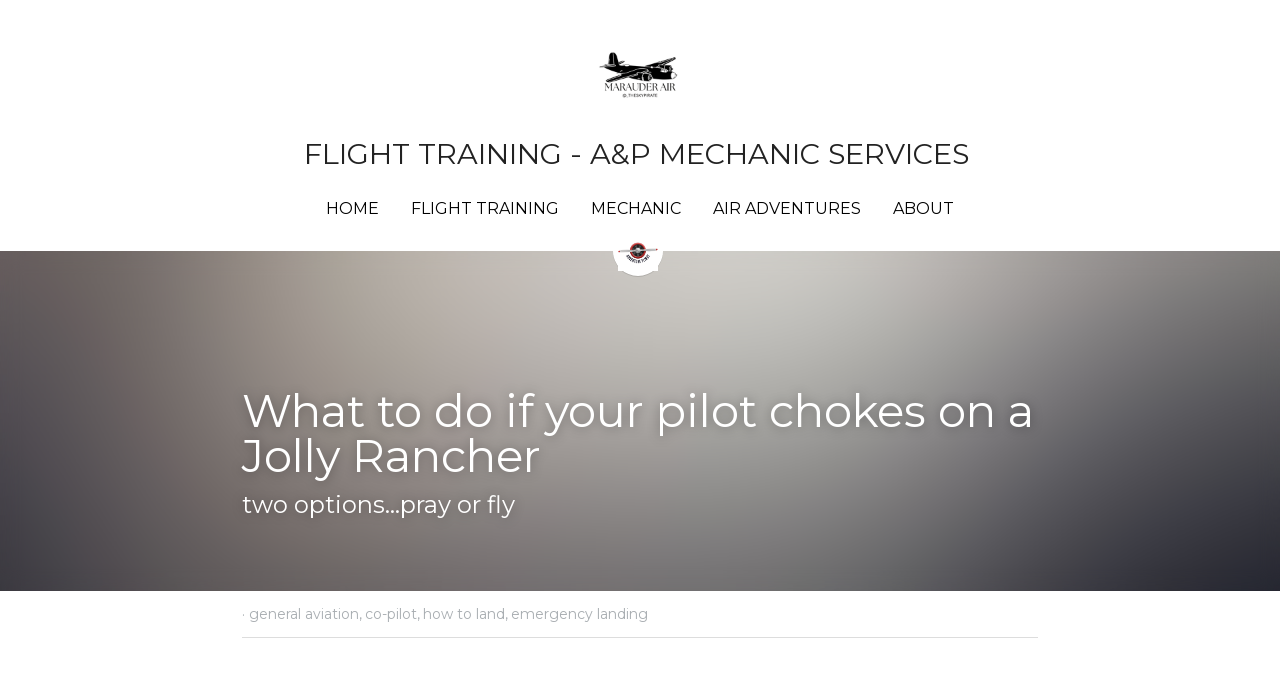

--- FILE ---
content_type: text/html; charset=utf-8
request_url: https://www.adventureflight.net/blog/what-to-do-if-your-pilot-chokes-on-a-jolly-rancher
body_size: 42861
content:
<!-- Powered by Strikingly.com 4 (1) Jan 19, 2026 at 19:48-->
<!DOCTYPE html>
<html itemscope itemtype='http://schema.org/WebPage' lang='en' xmlns:og='http://ogp.me/ns#' xmlns='http://www.w3.org/1999/xhtml'>
<head>
<title>What to do if your pilot chokes on a Jolly Rancher - ge...</title>
<meta content='text/html; charset=UTF-8' http-equiv='Content-Type'>
<meta content='width=device-width,initial-scale=1.0,user-scalable=yes,minimum-scale=1.0,maximum-scale=3.0' id='viewport' name='viewport'>
<meta content='  You may have stumbled on this blog because you recently heard about the guy who landed a Cessna with no prior flight knowledge. This should tell you something about pilots who on' name='description'>
<meta content='article' property='og:type'>
<meta content='What to do if your pilot chokes on a Jolly Rancher' property='og:title'>
<meta content='https://www.adventureflight.net/blog/what-to-do-if-your-pilot-chokes-on-a-jolly-rancher' property='og:url'>
<meta content='https://assets.strikingly.com/static/backgrounds/blur/10.jpg' property='og:image'>
<meta content='What to do if your pilot chokes on a Jolly Rancher' property='og:site_name'>
<meta content='  You may have stumbled on this blog because you recently heard about the guy who landed a Cessna with no prior flight knowledge. This should tell you something about pilots who on' property='og:description'>
<meta content='What to do if your pilot chokes on a Jolly Rancher' itemprop='name'>
<meta content='  You may have stumbled on this blog because you recently heard about the guy who landed a Cessna with no prior flight knowledge. This should tell you something about pilots who on' itemprop='description'>
<meta content='https://assets.strikingly.com/static/backgrounds/blur/10.jpg' itemprop='image'>
<meta content='summary_large_image' name='twitter:card'>
<meta content='What to do if your pilot chokes on a Jolly Rancher' name='twitter:title'>
<meta content='  You may have stumbled on this blog because you recently heard about the guy who landed a Cessna with no prior flight knowledge. This should tell you something about pilots who on' name='twitter:description'>
<meta content='https://assets.strikingly.com/static/backgrounds/blur/10.jpg' name='twitter:image'>
<meta name="csrf-param" content="authenticity_token" />
<meta name="csrf-token" content="jzicwP8bvVxoCVtDi5pjzbtzsMaw2eVFFsurDNhV2yLz+hI1BLiCsWxjB4TLh05rzFP6aT30SQZQzKCDcTOJUQ==" />
<script>
window.$S={};$S.conf={"SUPPORTED_CURRENCY":[{"code":"AED","symbol":"\u062f.\u0625","decimal":".","thousand":",","precision":2,"name":"United Arab Emirates Dirham"},{"code":"AFN","symbol":"\u060b","decimal":".","thousand":",","precision":2,"name":"Afghan afghani"},{"code":"ALL","symbol":"Lek","decimal":",","thousand":".","precision":2,"name":"Albanian lek"},{"code":"AMD","symbol":"\u058f","decimal":",","thousand":".","precision":2,"name":"Armenian dram"},{"code":"ANG","symbol":"\u0192","decimal":",","thousand":".","precision":2,"name":"Netherlands Antillean guilder"},{"code":"AOA","symbol":"Kz","decimal":",","thousand":".","precision":2,"name":"Angolan kwanza"},{"code":"ARS","symbol":"$","decimal":",","thousand":".","precision":2,"name":"Argentine peso"},{"code":"AUD","symbol":"A$","decimal":".","thousand":" ","precision":2,"name":"Australian Dollar"},{"code":"AWG","symbol":"\u0192","decimal":".","thousand":",","precision":2,"name":"Aruban florin"},{"code":"AZN","symbol":"\u20bc","decimal":".","thousand":",","precision":2,"name":"Azerbaijani Manat"},{"code":"BAM","symbol":"KM","decimal":",","thousand":".","precision":2,"name":"Bosnia and Herzegovina convertible mark"},{"code":"BBD","symbol":"$","decimal":".","thousand":",","precision":2,"name":"Barbadian dollar"},{"code":"BDT","symbol":"Tk","decimal":".","thousand":",","precision":2,"name":"Bangladeshi Taka"},{"code":"BGN","symbol":"\u043b\u0432","decimal":",","thousand":".","precision":2,"name":"Bulgarian lev"},{"code":"BHD","symbol":"\u062f.\u0628","decimal":".","thousand":",","precision":3,"name":"Bahraini dinar"},{"code":"BIF","symbol":"FBu","decimal":".","thousand":",","precision":0,"name":"Burundian franc"},{"code":"BMD","symbol":"$","decimal":".","thousand":",","precision":2,"name":"Bermudian dollar"},{"code":"BND","symbol":"$","decimal":".","thousand":",","precision":2,"name":"Brunei dollar"},{"code":"BOB","symbol":"$b","decimal":",","thousand":".","precision":2,"name":"Bolivian boliviano"},{"code":"BRL","symbol":"R$","decimal":",","thousand":".","precision":2,"name":"Brazilian Real","format":"%s %v"},{"code":"BSD","symbol":"$","decimal":".","thousand":",","precision":2,"name":"Bahamian dollar"},{"code":"BTN","symbol":"Nu.","decimal":".","thousand":",","precision":2,"name":"Bhutanese ngultrum"},{"code":"BWP","symbol":"P","decimal":".","thousand":",","precision":2,"name":"Botswana pula"},{"code":"BYN","symbol":"Br","decimal":".","thousand":",","precision":2,"name":"Belarusian ruble"},{"code":"BZD","symbol":"BZ$","decimal":".","thousand":",","precision":2,"name":"Belize dollar"},{"code":"CAD","symbol":"$","decimal":".","thousand":",","precision":2,"name":"Canadian Dollar"},{"code":"CDF","symbol":"FC","decimal":".","thousand":",","precision":2,"name":"Congolese franc"},{"code":"CHF","symbol":"CHF","decimal":".","thousand":"'","precision":2,"name":"Swiss Franc","format":"%s %v"},{"code":"CLP","symbol":"$","decimal":"","thousand":".","precision":0,"name":"Chilean Peso"},{"code":"CNY","symbol":"\u00a5","decimal":".","thousand":",","precision":2,"name":"Chinese Yuan"},{"code":"CRC","symbol":"\u20a1","decimal":",","thousand":".","precision":2,"name":"Costa Rican col\u00f3n"},{"code":"CUP","symbol":"$","decimal":".","thousand":",","precision":2,"name":"Cuban peso"},{"code":"CVE","symbol":"$","decimal":".","thousand":",","precision":2,"name":"Cape Verdean escudo"},{"code":"CZK","symbol":"K\u010d","decimal":",","thousand":".","precision":2,"name":"Czech Koruna","format":"%v %s"},{"code":"DJF","symbol":"Fdj","decimal":".","thousand":",","precision":0,"name":"Djiboutian franc"},{"code":"DKK","symbol":"kr","decimal":".","thousand":",","precision":2,"name":"Danish Krone","format":"%v %s"},{"code":"DOP","symbol":"RD$","decimal":".","thousand":",","precision":2,"name":"Dominican peso"},{"code":"DZD","symbol":"\u062f\u062c","decimal":",","thousand":".","precision":2,"name":"Algerian dinar"},{"code":"EGP","symbol":"E\u00a3","decimal":".","thousand":",","precision":2,"name":"Egyptian pound"},{"code":"ERN","symbol":"Nkf","decimal":".","thousand":",","precision":2,"name":"Eritrean nakfa"},{"code":"ETB","symbol":"Br","decimal":".","thousand":",","precision":2,"name":"Ethiopian birr"},{"code":"EUR","symbol":"\u20ac","decimal":",","thousand":".","precision":2,"name":"Euro","format":"%v %s"},{"code":"FJD","symbol":"$","decimal":".","thousand":",","precision":2,"name":"Fijian dollar"},{"code":"FKP","symbol":"\u00a3","decimal":".","thousand":",","precision":2,"name":"Falkland Islands pound"},{"code":"GBP","symbol":"\u00a3","decimal":".","thousand":",","precision":2,"name":"British Pound"},{"code":"GEL","symbol":"\u10da","decimal":",","thousand":".","precision":2,"name":"Georgian lari"},{"code":"GGP","symbol":"\u00a3","decimal":".","thousand":",","precision":2,"name":"Guernsey pound"},{"code":"GHS","symbol":"GH\u20b5","decimal":".","thousand":",","precision":2,"name":"Ghanaian cedi"},{"code":"GIP","symbol":"\u00a3","decimal":".","thousand":",","precision":2,"name":"Gibraltar pound"},{"code":"GMD","symbol":"D","decimal":".","thousand":",","precision":2,"name":"Gambian dalasi"},{"code":"GNF","symbol":"\u20a3","decimal":".","thousand":",","precision":0,"name":"Guinean franc"},{"code":"GTQ","symbol":"Q","decimal":".","thousand":",","precision":2,"name":"Guatemalan quetzal"},{"code":"GYD","symbol":"G$","decimal":".","thousand":",","precision":2,"name":"Guyanese dollar"},{"code":"HKD","symbol":"HK$","decimal":".","thousand":",","precision":2,"name":"Hong Kong Dollar"},{"code":"HNL","symbol":"L","decimal":".","thousand":",","precision":2,"name":"Honduran lempira"},{"code":"HRK","symbol":"kn","decimal":".","thousand":",","precision":2,"name":"Croatian kuna"},{"code":"HTG","symbol":"G","decimal":".","thousand":",","precision":2,"name":"Haitian gourde"},{"code":"HUF","symbol":"Ft","decimal":"","thousand":",","precision":0,"name":"Hungarian Forint","format":"%v %s"},{"code":"ILS","symbol":"\u20aa","decimal":".","thousand":",","precision":2,"name":"Israeli New Shekel"},{"code":"IMP","symbol":"\u00a3","decimal":".","thousand":",","precision":2,"name":"Isle of Man pound"},{"code":"INR","symbol":"\u20b9","decimal":".","thousand":",","precision":2,"name":"Indian Rupee"},{"code":"IQD","symbol":"\u062f.\u0639","decimal":".","thousand":",","precision":3,"name":"Iraqi dinar"},{"code":"IRR","symbol":"\u062a\u0648\u0645\u0627\u0646","decimal":".","thousand":",","precision":2,"name":"Iranian rial"},{"code":"ISK","symbol":"kr","decimal":",","thousand":".","precision":2,"name":"Icelandic kr\u00f3na"},{"code":"JEP","symbol":"\u00a3","decimal":".","thousand":",","precision":2,"name":"Jersey pound"},{"code":"JMD","symbol":"J$","decimal":".","thousand":",","precision":2,"name":"Jamaican Dollar"},{"code":"JOD","symbol":"JD","decimal":".","thousand":",","precision":3,"name":"Jordanian Dinar"},{"code":"JPY","symbol":"\u00a5","decimal":"","thousand":",","precision":0,"name":"Japanese Yen","format":"%s %v"},{"code":"KES","symbol":"KSh","decimal":".","thousand":",","precision":2,"name":"Kenyan shilling"},{"code":"KGS","symbol":"\u043b\u0432","decimal":",","thousand":".","precision":2,"name":"Kyrgyzstani som"},{"code":"KHR","symbol":"\u17db","decimal":".","thousand":",","precision":2,"name":"Cambodian riel"},{"code":"KMF","symbol":"CF","decimal":".","thousand":",","precision":0,"name":"Comorian franc"},{"code":"KPW","symbol":"\u20a9","decimal":".","thousand":",","precision":2,"name":"North Korean won"},{"code":"KRW","symbol":"\uc6d0","decimal":"","thousand":",","precision":0,"name":"South Korean Won","format":"%v %s"},{"code":"KWD","symbol":"\u062f.\u0643","decimal":".","thousand":",","precision":3,"name":"Kuwait dinar"},{"code":"KYD","symbol":"CI$","decimal":".","thousand":",","precision":2,"name":"Cayman Islands dollar"},{"code":"KZT","symbol":"\u20b8","decimal":",","thousand":".","precision":2,"name":"Kazakhstani tenge"},{"code":"LBP","symbol":"LL","decimal":".","thousand":",","precision":2,"name":"Lebanese pound"},{"code":"LKR","symbol":"\u20a8","decimal":".","thousand":",","precision":2,"name":"Sri Lankan rupee"},{"code":"LRD","symbol":"LR$","decimal":".","thousand":",","precision":2,"name":"Liberian dollar"},{"code":"LSL","symbol":"M","decimal":".","thousand":",","precision":2,"name":"Lesotho loti"},{"code":"LYD","symbol":"LD","decimal":".","thousand":",","precision":3,"name":"Libyan dinar"},{"code":"MAD","symbol":"\u062f.\u0645.","decimal":",","thousand":".","precision":2,"name":"Moroccan dirham"},{"code":"MDL","symbol":"L","decimal":",","thousand":".","precision":2,"name":"Moldovan leu"},{"code":"MGA","symbol":"Ar","decimal":".","thousand":",","precision":0,"name":"Malagasy ariary"},{"code":"MKD","symbol":"\u0434\u0435\u043d","decimal":",","thousand":".","precision":2,"name":"Macedonian denar"},{"code":"MMK","symbol":"Ks","decimal":".","thousand":",","precision":2,"name":"Myanmar kyat"},{"code":"MNT","symbol":"\u20ae","decimal":".","thousand":",","precision":2,"name":"Mongolian tugrik"},{"code":"MOP","symbol":"MOP$","decimal":".","thousand":",","precision":2,"name":"Macanese pataca"},{"code":"MRO","symbol":"UM","decimal":".","thousand":",","precision":2,"name":"Mauritanian Ouguiya"},{"code":"MRU","symbol":"UM","decimal":".","thousand":",","precision":2,"name":"Mauritanian ouguiya"},{"code":"MUR","symbol":"\u20a8","decimal":".","thousand":",","precision":2,"name":"Mauritian rupee"},{"code":"MVR","symbol":"Rf","decimal":".","thousand":",","precision":2,"name":"Maldivian rufiyaa"},{"code":"MWK","symbol":"K","decimal":".","thousand":",","precision":2,"name":"Malawian kwacha"},{"code":"MXN","symbol":"$","decimal":".","thousand":",","precision":2,"name":"Mexican Peso"},{"code":"MYR","symbol":"RM","decimal":".","thousand":",","precision":2,"name":"Malaysian Ringgit"},{"code":"MZN","symbol":"MT","decimal":",","thousand":".","precision":2,"name":"Mozambican metical"},{"code":"NAD","symbol":"N$","decimal":".","thousand":",","precision":2,"name":"Namibian dollar"},{"code":"NGN","symbol":"\u20a6","decimal":".","thousand":",","precision":2,"name":"Nigerian naira"},{"code":"NIO","symbol":"C$","decimal":".","thousand":",","precision":2,"name":"Nicaraguan c\u00f3rdoba"},{"code":"NOK","symbol":"kr","decimal":",","thousand":".","precision":2,"name":"Norwegian Krone","format":"%v %s"},{"code":"NPR","symbol":"\u20a8","decimal":".","thousand":",","precision":2,"name":"Nepalese rupee"},{"code":"NZD","symbol":"$","decimal":".","thousand":",","precision":2,"name":"New Zealand Dollar"},{"code":"OMR","symbol":"\u0631.\u0639.","decimal":".","thousand":",","precision":3,"name":"Omani rial"},{"code":"PAB","symbol":"B\/.","decimal":".","thousand":",","precision":2,"name":"Panamanian balboa"},{"code":"PEN","symbol":"S\/.","decimal":".","thousand":",","precision":2,"name":"Peruvian Sol"},{"code":"PGK","symbol":"K","decimal":".","thousand":",","precision":2,"name":"Papua New Guinean kina"},{"code":"PHP","symbol":"\u20b1","decimal":".","thousand":",","precision":2,"name":"Philippine Peso"},{"code":"PKR","symbol":"\u20a8","decimal":".","thousand":",","precision":2,"name":"Pakistani rupee"},{"code":"PLN","symbol":"z\u0142","decimal":",","thousand":" ","precision":2,"name":"Polish Zloty","format":"%v %s"},{"code":"PYG","symbol":"\u20b2","decimal":",","thousand":".","precision":0,"name":"Paraguayan guaran\u00ed"},{"code":"QAR","symbol":"\u0631.\u0642","decimal":".","thousand":",","precision":2,"name":"Qatari riyal"},{"code":"RON","symbol":"lei","decimal":",","thousand":".","precision":2,"name":"Romanian leu"},{"code":"RSD","symbol":"\u0434\u0438\u043d","decimal":",","thousand":".","precision":2,"name":"Serbian dinar"},{"code":"RUB","symbol":"\u20bd","decimal":",","thousand":".","precision":2,"name":"Russian Ruble","format":"%v %s"},{"code":"RWF","symbol":"FRw","decimal":".","thousand":",","precision":0,"name":"Rwandan franc"},{"code":"SAR","symbol":"\u0631.\u0633","decimal":".","thousand":",","precision":2,"name":"Saudi Arabian riyal"},{"code":"SBD","symbol":"SI$","decimal":".","thousand":",","precision":2,"name":"Solomon Islands dollar"},{"code":"SCR","symbol":"SRe","decimal":".","thousand":",","precision":2,"name":"Seychellois rupee"},{"code":"SDG","symbol":"SDG","decimal":".","thousand":",","precision":2,"name":"Sudanese pound"},{"code":"SEK","symbol":"kr","decimal":".","thousand":" ","precision":2,"name":"Swedish Krona","format":"%v %s"},{"code":"SGD","symbol":"S$","decimal":".","thousand":",","precision":2,"name":"Singapore Dollar"},{"code":"SHP","symbol":"\u00a3","decimal":".","thousand":",","precision":2,"name":"Saint Helena pound"},{"code":"SLL","symbol":"Le","decimal":".","thousand":",","precision":2,"name":"Sierra Leonean leone"},{"code":"SOS","symbol":"S","decimal":".","thousand":",","precision":2,"name":"Somali shilling"},{"code":"SRD","symbol":"$","decimal":",","thousand":".","precision":2,"name":"Surinamese dollar"},{"code":"SSP","symbol":"SS\u00a3","decimal":".","thousand":",","precision":2,"name":"South Sudanese pound"},{"code":"STD","symbol":"Db","decimal":".","thousand":",","precision":2,"name":"Sao Tomean Dobra"},{"code":"STN","symbol":"Db","decimal":".","thousand":",","precision":2,"name":"S\u00e3o Tom\u00e9 and Pr\u00edncipe dobra"},{"code":"SYP","symbol":"LS","decimal":".","thousand":",","precision":2,"name":"Syrian pound"},{"code":"SZL","symbol":"E","decimal":".","thousand":",","precision":2,"name":"Swazi lilangeni"},{"code":"THB","symbol":"\u0e3f","decimal":".","thousand":",","precision":2,"name":"Thai Baht"},{"code":"TJS","symbol":"SM","decimal":".","thousand":",","precision":2,"name":"Tajikistani somoni"},{"code":"TMT","symbol":"T","decimal":".","thousand":",","precision":2,"name":"Turkmenistan manat"},{"code":"TND","symbol":"\u062f.\u062a","decimal":".","thousand":",","precision":3,"name":"Tunisian dinar"},{"code":"TOP","symbol":"T$","decimal":".","thousand":",","precision":2,"name":"Tongan pa\u02bbanga"},{"code":"TRY","symbol":"\u20ba","decimal":".","thousand":",","precision":2,"name":"Turkish lira"},{"code":"TTD","symbol":"TT$","decimal":".","thousand":",","precision":2,"name":"Trinidad and Tobago dollar"},{"code":"TWD","symbol":"NT$","decimal":"","thousand":",","precision":0,"name":"New Taiwan Dollar"},{"code":"TZS","symbol":"Tsh","decimal":".","thousand":",","precision":2,"name":"Tanzanian shilling"},{"code":"UAH","symbol":"\u20b4","decimal":".","thousand":",","precision":2,"name":"Ukrainian hryvnia"},{"code":"UGX","symbol":"USh","decimal":".","thousand":",","precision":2,"name":"Ugandan shilling"},{"code":"USD","symbol":"$","decimal":".","thousand":",","precision":2,"name":"United States Dollar"},{"code":"UYU","symbol":"$U","decimal":",","thousand":".","precision":2,"name":"Uruguayan peso"},{"code":"UZS","symbol":"\u043b\u0432","decimal":",","thousand":".","precision":2,"name":"Uzbekistani so\u02bbm"},{"code":"VES","symbol":"Bs.S.","decimal":".","thousand":",","precision":2,"name":"Venezuelan bol\u00edvar soberano"},{"code":"VUV","symbol":"VT","decimal":".","thousand":",","precision":0,"name":"Vanuatu vatu"},{"code":"WST","symbol":"WS$","decimal":".","thousand":",","precision":2,"name":"Samoan t\u0101l\u0101"},{"code":"XAF","symbol":"FCFA","decimal":".","thousand":",","precision":0,"name":"Central African CFA franc"},{"code":"XCD","symbol":"EC$","decimal":".","thousand":",","precision":2,"name":"East Caribbean dollar"},{"code":"XDR","symbol":"SDR","decimal":".","thousand":"","precision":0,"name":"Special drawing rights"},{"code":"XOF","symbol":"CFA","decimal":".","thousand":",","precision":0,"name":"West African CFA franc"},{"code":"XPF","symbol":"\u20a3","decimal":".","thousand":",","precision":0,"name":"CFP franc"},{"code":"YER","symbol":"\u0631.\u064a","decimal":".","thousand":",","precision":2,"name":"Yemeni rial"},{"code":"ZAR","symbol":"R","decimal":".","thousand":",","precision":2,"name":"South African Rand"},{"code":"ZMW","symbol":"K","decimal":",","thousand":".","precision":2,"name":"Zambian kwacha"},{"code":"IDR","symbol":"Rp ","decimal":"","thousand":".","precision":0,"name":"Indonesian Rupiah"},{"code":"VND","symbol":"\u20ab","decimal":"","thousand":".","precision":0,"name":"Vietnamese Dong","format":"%v%s"},{"code":"LAK","symbol":"\u20ad","decimal":".","thousand":",","precision":2,"name":"Lao kip"},{"code":"COP","symbol":"$","decimal":".","thousand":",","precision":0,"name":"Colombian Peso"}],"keenio_collection":"strikingly_pageviews","keenio_pbs_impression_collection":"strikingly_pbs_impression","keenio_pbs_conversion_collection":"strikingly_pbs_conversion","keenio_pageservice_imageshare_collection":"strikingly_pageservice_imageshare","keenio_page_socialshare_collection":"strikingly_page_socialshare","keenio_page_framing_collection":"strikingly_page_framing","keenio_file_download_collection":"strikingly_file_download","is_google_analytics_enabled":true,"gdpr_compliance_feature":false,"is_strikingly_analytics_enabled":true,"baidu_xzh_json":null,"isBlog":true};$S.globalConf={"premium_apps":["HtmlApp","EcwidApp","MailChimpApp","CeleryApp","LocuApp"],"environment":"production","env":"production","host_suffix":"strikingly.com","asset_url":"https:\/\/static-assets.strikinglycdn.com","support_url":"http:\/\/support.strikingly.com","sxl_font_api_url":"https:\/\/static-fonts-css.strikinglycdn.com","locale":"en","enable_live_chat":true,"s_in_china":false,"browser_locale":null,"is_sxl":false,"is_rtl":false,"google":{"recaptcha_v2_client_key":"6LeRypQbAAAAAGgaIHIak2L7UaH4Mm3iS6Tpp7vY","recaptcha_v2_invisible_client_key":"6LdmtBYdAAAAAJmE1hETf4IHoUqXQaFuJxZPO8tW"},"hcaptcha":{"hcaptcha_checkbox_key":"cd7ccab0-57ca-49aa-98ac-db26473a942a","hcaptcha_invisible_key":"65400c5a-c122-4648-971c-9f7e931cd872"},"user_image_cdn":{"qn":"\/\/user-assets.sxlcdn.com","s":"\/\/custom-images.strikinglycdn.com"},"user_image_private_cdn":{"qn":null},"rollout":{"crm_livechat":true,"google_invisible_recaptcha":true,"enabled_hcaptcha":true,"nav_2021":true,"nav_2021_off":false,"nav_2023":true,"new_blog_layout":true,"pbs_i18n":true},"GROWINGIO_API_KEY":null,"BAIDU_API_KEY":null,"SEGMENTIO_API_KEY":"eb3txa37hi","FACEBOOK_APP_ID":"138736959550286","WECHAT_APP_ID":null,"KEEN_IO_PROJECT_ID":"5317e03605cd66236a000002","KEEN_IO_WRITE_KEY":"[base64]","CLOUDINARY_CLOUD_NAME":"hrscywv4p","CLOUDINARY_PRESET":"oxbxiyxl","BUGSNAG_FE_API_KEY":"","BUGSNAG_FE_JS_RELEASE_STAGE":"production","WEB_PUSH_PUB_KEY":"BDKuVD3CPl9FsdF_P7eYJg1i-siryCIDQRcOhTu2zMMFbNrXaugVggo_7vy5OHPYTVaXkLBWv8PUPdduzaKq8xE="};$S.miniProgramAppType=null;$S.blogPostData={"blogPostMeta":{"id":19923811,"state":"published","pinned":false,"notified":false,"createdAt":"2022-05-13T08:35:26.302-07:00","publishedAt":"2022-05-13T08:41:21.165-07:00","publicUrl":"https:\/\/www.adventureflight.net\/blog\/what-to-do-if-your-pilot-chokes-on-a-jolly-rancher","customSlug":null,"editCount":40,"publishedEditCount":0,"mode":"show","role":null,"reviewState":null,"needReview":false,"censorshipResult":null,"reviewUpdatedAt":null,"scheduledPublishAt":null,"scheduledPublishAtUtcTime":null,"scheduledTimeZone":null,"postedToWechat":false,"tags":["general aviation","co-pilot","how to land","emergency landing"],"categories":[{"id":274331,"name":"emergency landing"},{"id":290938,"name":"how to land"},{"id":290937,"name":"co-pilot"},{"id":80381,"name":"general aviation"}],"socialMediaConfig":{"url":"https:\/\/www.adventureflight.net\/blog\/what-to-do-if-your-pilot-chokes-on-a-jolly-rancher","title":"What to do if your pilot chokes on a Jolly Rancher","image":"https:\/\/assets.strikingly.com\/static\/backgrounds\/blur\/10.jpg","description":"\u00a0 You may have stumbled on this blog because you recently heard about the guy who landed a Cessna with no prior flight knowledge. This should tell you something about pilots who only fly Cessnas. Joking. It was a truly incredible feat that the co-pilot with no aviation knowledge put the bird...","fbAppId":"138736959550286"},"nextBlogPostTitle":"Holy Crap Stall Spin Accidents","nextBlogPostRelativeUrl":"\/blog\/holy-crap-stall-spin-accidents","nextBlogPostId":20048049,"prevBlogPostTitle":"\u00a0 If flying a Cessna, you should always clear before turns, to ensure you don\u2019t hit a train\u00a0","prevBlogPostRelativeUrl":"\/blog\/if-flying-a-cessna-you-should-always-clear-before-turns-to-ensure-you","prevBlogPostId":18894073},"pageMeta":{"blogSettings":{"previewLayout":1,"mailchimpCode":"","hasSubscriptionCode":false,"hasSubscriptionCodeBefore":null,"showMorePostsWith":null,"usedDisqusCommentsBefore":null,"showRss":null,"showMip":null,"enableComments":null,"lastReadCommentsAt":null,"showAmp":null,"reviewNumber":null,"commentsRequireApproval":null,"showSubscriptionForm":null,"showSubscriptionsTab":null,"headerCustomCode":null,"footerCustomCode":null,"shortcuts":[],"shortcutsOrder":{},"banner":[],"previewNumber":null,"wechatMomentEnabled":null,"category_order":{},"showNav":true,"hideNewBlogTips":true,"positiveOrder":true},"isPro":true,"isV4":true,"forcedLocale":"en","userId":6512473,"membership":"pro20","theme":{"id":59,"css_file":"themes/s5-theme/main","color_list":"","created_at":"2017-12-17T18:25:54.886-08:00","updated_at":"2018-04-10T19:58:57.731-07:00","display_name":"S5 Theme","default_slide_list":"","navbar_file":"s5-theme/navbar","footer_file":null,"name":"s5-theme","thumb_image":null,"use_background_image":false,"demo_page_id":null,"type_mask":1,"data_page_id":null,"is_new":false,"priority":0,"header_file":null,"data":"{\"menu\":{\"type\":\"Menu\",\"components\":{\"logo\":{\"type\":\"Image\",\"image_type\":\"small\",\"url\":\"/images/defaults/default_logo.png\"},\"title\":{\"type\":\"RichText\",\"value\":\"Title Text\",\"text_type\":\"title\"}}}}","name_with_v4_fallback":"s5-theme"},"permalink":"adventureflight","subscriptionPlan":"pro20_yearly","subscriptionPeriod":"yearly","isOnTrial":false,"customColors":{"type":"CustomColors","id":"f_c843c6f0-0b7e-4f51-82ea-be296bf9a609","active":true,"highlight1":"#121212","highlight2":"#c9c9c9"},"animations":{"type":"Animations","id":"f_1e864d09-1899-4c92-98b3-d7c80ca2377e","defaultValue":null,"page_scroll":"none","background":"fixed","image_link_hover":"zoom_in"},"s5Theme":{"type":"Theme","id":"f_247e5d2c-d437-4993-a487-1c633cb2e339","defaultValue":null,"version":"11","nav":{"type":"NavTheme","id":"f_a7eefaef-c78a-4fe1-925d-f515062961c4","defaultValue":null,"name":"circleIcon","layout":"f","padding":"small","sidebarWidth":"medium","topContentWidth":"section","horizontalContentAlignment":"center","verticalContentAlignment":"middle","fontSize":"medium","backgroundColor1":"#ffffff","highlightColor":"#787878","presetColorName":"whiteMinimal","itemColor":"#000000","itemSpacing":"compact","dropShadow":"no","socialMediaListType":"link","isTransparent":false,"isSticky":true,"keptOldLayout":true,"showSocialMedia":false,"highlight":{"blockBackgroundColor":"#787878","blockTextColor":"#ffffff","blockBackgroundColorSettings":{"id":"c51e3ba0-affb-41c1-913c-11859960ee1d","default":"#787878","preIndex":null,"type":"default"},"blockTextColorSettings":{"id":"45a46c83-0a52-4539-87d1-3d2d0eb54f0b","default":"#ffffff","preIndex":null,"type":"default"},"blockShape":"pill","textColor":"#787878","textColorSettings":{"id":"f37ff898-f628-4ed3-bdb1-1fd65ad45780","default":"#787878","preIndex":null,"type":"default"},"type":"underline","id":"f_12b8c48b-9bb1-4080-9846-83db9f984f01"},"border":{"enable":false,"borderColor":"#000","position":"bottom","thickness":"small","borderColorSettings":{"preIndex":null,"type":"custom","default":"#ffffff","id":"f_425dc8b0-1d8d-49ca-a93c-be489d86f998"}},"layoutsVersionStatus":{"a":{"status":"done","from":"v1","to":"v2","currentVersion":"v2"},"b":{"status":"done","from":"v1","to":"v2","currentVersion":"v2"},"g":{"status":"done","from":"v1","to":"v2","currentVersion":"v2"}},"socialMedia":[{"type":"Facebook","id":"f_19c45506-2062-41b7-bd16-05c3a7c1e91c","defaultValue":null,"url":"https:\/\/www.facebook.com\/adventureflight1940\/","link_url":null,"share_text":null,"className":"fab fa-facebook-f","show_button":true,"app_id":null},{"type":"Instagram","id":"f_a5fbcf9d-badc-4953-92e8-26fbec8636b0","defaultValue":null,"url":"https:\/\/instagram.com\/adventureflightlincoln_","link_url":null,"share_text":null,"className":"fab fa-instagram","show_button":true}],"socialMediaButtonList":[{"type":"Facebook","id":"ba052fe8-e506-11ed-9432-d74ab039c587","url":"","link_url":"","share_text":"","show_button":false},{"type":"Twitter","id":"ba052fe9-e506-11ed-9432-d74ab039c587","url":"","link_url":"","share_text":"","show_button":false},{"type":"LinkedIn","id":"ba052fea-e506-11ed-9432-d74ab039c587","url":"","link_url":"","share_text":"","show_button":false},{"type":"Pinterest","id":"ba052feb-e506-11ed-9432-d74ab039c587","url":"","link_url":"","share_text":"","show_button":false}],"socialMediaContactList":[{"type":"SocialMediaPhone","id":"f68395b6-a7a0-11f0-9ef0-cb6ebe758d4b","defaultValue":"","className":"fas fa-phone-alt"},{"type":"SocialMediaEmail","id":"f68395b7-a7a0-11f0-9ef0-cb6ebe758d4b","defaultValue":"","className":"fas fa-envelope"}],"backgroundColorSettings":{"id":"74b6fe41-792c-4de4-bdb4-513caf94261c","default":"#ffffff","preIndex":null,"type":"default"},"highlightColorSettings":{"id":"60cfa8b5-f972-4ff6-ac21-072afce8c0fd","default":"#121212","preIndex":null,"type":"default"},"itemColorSettings":{"id":"e3c2c35c-30ae-4fc3-95b5-7841ad5d0317","default":"#000000","preIndex":null,"type":"default"}},"section":{"type":"SectionTheme","id":"f_4fc6197e-5182-4a82-a157-ca9ae223252b","defaultValue":null,"padding":"normal","contentWidth":"wide","contentAlignment":"center","baseFontSize":null,"titleFontSize":null,"subtitleFontSize":null,"itemTitleFontSize":null,"itemSubtitleFontSize":null,"textHighlightColor":"#667788","baseColor":"","titleColor":"","subtitleColor":"#121212","itemTitleColor":"","itemSubtitleColor":"#121212","textHighlightSelection":{"type":"TextHighlightSelection","id":"f_3eb95297-3837-4734-b37d-9ff518043380","defaultValue":null,"title":false,"subtitle":true,"itemTitle":true,"itemSubtitle":true},"base":{"preIndex":null,"type":"default","default":"#50555c","id":"f_3d4e19b5-a265-430a-a6d5-fdd060b78223"},"title":{"preIndex":null,"type":"default","default":"#1D2023","id":"f_fb4fbced-98d7-4914-8329-e214514c055f"},"subtitle":{"preIndex":null,"type":"default","default":"#121212","id":"f_f61eeb13-2ba6-4104-a402-986e8bd22e02"},"itemTitle":{"preIndex":null,"type":"default","default":"#1D2023","id":"f_669b3c73-5c43-4909-95a0-519e12f62f15"},"itemSubtitle":{"preIndex":null,"type":"default","default":"#121212","id":"f_8f2f062a-abab-43e5-b67c-59dbaeddc08c"}},"firstSection":{"type":"FirstSectionTheme","id":"f_db90f220-e55e-4a61-8251-f8e855dc7278","defaultValue":null,"height":"full","shape":"none"},"button":{"type":"ButtonTheme","id":"f_78383a89-ed4d-4cda-9d68-f5c72825706d","defaultValue":null,"backgroundColor":"#121212","shape":"rounded","fill":"solid","backgroundSettings":{"preIndex":null,"type":"default","default":"#121212","id":"f_bc642155-71f0-465c-a7e9-ac2a4fb66a7c"}}},"id":17784189,"headingFont":"share tech","titleFont":"titillium web","bodyFont":"titillium web","usedWebFontsNormalized":"Titillium+Web:300,700,300italic,700italic|Share+Tech:regular|Montserrat:400,700","showAmp":null,"subscribersCount":0,"templateVariation":"","showStrikinglyLogo":false,"multiPage":true,"sectionLayout":"one-smallCircle-long-none","siteName":"Adventure Flight","siteRollouts":{"custom_code":true,"pro_sections":true,"pro_apps":true,"custom_form":false,"new_settings_dialog_feature":true,"google_analytics":true,"strikingly_analytics":true,"popup":null,"sections_name_sync":true,"membership_feature":false},"pageCustomDomain":"www.adventureflight.net","pagePublicUrl":"https:\/\/www.adventureflight.net\/","googleAnalyticsTracker":null,"googleAnalyticsType":"universal","facebookPixelId":null,"gaTrackingId":"UA-25124444-6","errorceptionKey":"\"518ac810441fb4b7180002fa\"","keenioProjectId":"5317e03605cd66236a000002","keenioWriteKey":"[base64]","wechatMpAccountId":null,"blogSubscriptionUrl":"\/show_iframe_component\/9433720","chatSettings":null,"user":{"membership":"pro20","subscriptionPlan":"pro20_yearly","subscriptionPeriod":"yearly","isOnTrial":false,"id":6512473,"enableDesktopNotifications":null,"canUseLiveChat":false},"enableSiteSearch":false,"siteMode":"show","membershipFeatureActive":false,"mobileActions":{"phone":null,"sms":null,"location":null,"email":null,"version":"v2","actions":[]},"ecommerceSettings":{"displayTax":true,"registration":"no_registration","postOrderRedirection":{}},"ecommerce":{"sellerWechatAppId":null,"hasSetPaymentAccount":true},"showNav":true,"hideNewBlogTips":true,"connectedSites":[],"enableFixedTextColor":true,"enableFixedTextColorRemaining":true,"enableFixedTextColorHasBgColor":true,"enableFixedGallerySectionRtlStyle":true,"enableFixedNavHorizontalAlign":true,"enableSectionSmartBinding":true,"enableFixedSectionContentStyle20251020":true,"enableNewLumaVersion":true,"enableFixedNavSpecialLogicColor":true},"content":{"type":"Blog.BlogData","id":"f_67c9fc3f-667a-432a-8408-d424d7235225","showComments":true,"header":{"type":"Blog.Header","id":"f_63aa8c33-b6b3-4bd2-9f1a-7dcdb078bad4","title":{"type":"Blog.Text","id":"f_651c410a-d42f-44ec-81ec-0651b519e815","defaultValue":false,"value":"\u003cdiv class=\"s-rich-text-wrapper\" style=\"display: block;\"\u003e\u003cp\u003eWhat to do if your pilot chokes on a Jolly Rancher\u003c\/p\u003e\u003c\/div\u003e","version":1},"subTitle":{"type":"Blog.Text","id":"f_fc159125-4843-4965-88b4-e9e82b65758e","defaultValue":false,"value":"\u003cdiv class=\"s-rich-text-wrapper\" style=\"display: block;\"\u003e\u003cp\u003etwo options...pray or fly\u003c\/p\u003e\u003c\/div\u003e","version":1},"backgroundImage":{"type":"Blog.BackgroundImage","id":"f_4de45702-c3d0-4a14-a711-9c848a66141f","url":"\/\/assets.strikingly.com\/static\/backgrounds\/blur\/10.jpg","textColor":"light","sizing":"cover"}},"footer":{"type":"Blog.Footer","id":"f_16566a8e-9243-43b3-b4fc-1e4155e58e74","comment":{"type":"Blog.Comment","id":"f_1e5ddb31-76b6-4942-abe7-1ba7f295ad05","shortName":""},"shareButtons":{"type":"Blog.ShareButtons","id":"f_5f6aa662-2252-461f-8d7e-62528c6eda20","defaultValue":false,"list_type":"link","button_list":[{"type":"Facebook","url":"","show_button":true},{"type":"LinkedIn","url":"","show_button":true},{"type":"GPlus","url":"","show_button":true},{"type":"Twitter","url":"","show_button":true},{"type":"Pinterest","url":"","show_button":false}]}},"sections":[{"type":"Blog.Section","id":"20d44573-ad68-4597-8277-0312e63ac081","defaultValue":null,"component":{"type":"RichText","id":"cb3e1873-dfeb-45ef-a3c9-5527f1c6bf37","defaultValue":false,"value":"\u003cp class=\"MsoNormal\"\u003e\u0026nbsp;\u003c\/p\u003e","backupValue":null,"version":1}},{"type":"Blog.Section","id":"e7f647d9-2fd0-4836-8735-1de6387f505c","defaultValue":null,"component":{"type":"RichText","id":"dc809440-1fab-47e9-b0ee-bd301e1c76ce","defaultValue":false,"value":"\u003cp class=\"MsoNormal MsoNormal\"\u003eYou may have stumbled on this blog because you recently heard about the guy who landed a Cessna with no prior flight knowledge. This should tell you something about pilots who only fly Cessnas. Joking. It was a truly incredible feat that the co-pilot with no aviation knowledge put the bird safely on the ground when the pilot was unresponsive....\u003c\/p\u003e","backupValue":null,"version":1}},{"type":"Blog.Section","id":"04372306-1430-42f9-b722-3c41ea325dcf","defaultValue":null,"component":{"type":"RichText","id":"6bb66686-2246-473b-9534-485c1669bc34","defaultValue":false,"value":"\u003cp class=\"MsoNormal MsoNormal\"\u003eAnd, if you fly right seat general aviation, you are a co-pilot\u2026whether you have any working knowledge of the aircraft. Your buddy (or your partner) says let\u2019s go fly, you\u2019re like okay, cool sounds fun. \u0026nbsp;\u003c\/p\u003e","backupValue":null,"version":1}},{"type":"Blog.Section","id":"a2765c68-0e13-4de1-a3d5-fc166bfb8e07","defaultValue":null,"component":{"type":"RichText","id":"c18675b7-91b3-491d-9118-b696b3b681a1","defaultValue":false,"value":"\u003cp class=\"MsoNormal MsoNormal\"\u003eThe flight is going well, you are enjoying the scenery andsmooth air and excited to pay $140 for hamburger at the FBO deli (after factoring in $6 gallon in fuel)\u2026 \u00a0\u0026nbsp;\u003c\/p\u003e","backupValue":null,"version":1}},{"type":"Blog.Section","id":"91e6b630-ca02-4367-aade-dc433e8a06f3","defaultValue":null,"component":{"type":"RichText","id":"287814cf-a5ff-4da5-bbf0-2e173ff9b1ee","defaultValue":false,"value":"\u003cp class=\"MsoListParagraphCxSpFirst MsoNormal\" style=\"font-size: 100%;\"\u003eWhen all of a sudden your pilot becomes unresponsive\u2026What do you do? \u00a0\u0026nbsp;\u003c\/p\u003e","backupValue":null,"version":1}},{"type":"Blog.Section","id":"78b08171-06a8-4c8d-8ae2-7aa8c26ad53e","defaultValue":null,"component":{"type":"RichText","id":"eadcc88b-0d35-42b1-91b1-a03201bbc8fd","defaultValue":false,"value":"\u003cp class=\"MsoListParagraphCxSpMiddle\" style=\"font-size: 100%;\"\u003e1. Familiarize yourself with the basic radiofunctions, and the airplane. Ask questions. Pilots are happy to share what knowledge we have when it comes to flying airplanes. Ask how stuff works, what it does\nand how to operate it. Don\u2019t just sit there like a lump, be proactive.\u00a0\u003c\/p\u003e","backupValue":null,"version":1}},{"type":"Blog.Section","id":"1c884d6a-ef5e-486a-a410-0c874fb14b6c","defaultValue":null,"component":{"type":"RichText","id":"db809c34-09bf-436b-b324-6170464d4b44","defaultValue":false,"value":"\u003cp class=\"MsoListParagraphCxSpMiddle\" style=\"font-size: 100%;\"\u003e2.\u0026nbsp;Tune the radio to 121. Tell ATC what has happened (inside the cockpit) and where you are (hint, it\u2019s good to generally know where you are). Also, only talk to a controller that flies airplanes. Any\nother kind will not be of help to you (that\u2019s funny, I\u2019m joking)\u00a0\u003c\/p\u003e","backupValue":null,"version":1}},{"type":"Blog.Section","id":"de244f46-77cd-499f-9401-6f79d9b96075","defaultValue":null,"component":{"type":"RichText","id":"7d154bdf-f5fb-4f47-b017-1ad61a67e43b","defaultValue":false,"value":"\u003cp class=\"MsoListParagraphCxSpLast\" style=\"font-size: 100%;\"\u003e3. Change your squawk code to 7700, this gives you a better chance of being found on radar and is the standard for broadcasting anemergency situation.\u00a0\u003c\/p\u003e","backupValue":null,"version":1}},{"type":"Blog.Section","id":"3b68aa39-77ef-485e-818f-a4dc2cf8e763","defaultValue":null,"component":{"type":"RichText","id":"d7949050-0a35-4e0b-b7b7-489fae772d10","defaultValue":false,"value":"\u003cp style=\"font-size: 100%;\"\u003e4. If all else fails, Trevor Jacobs it \u2013 and jump out. In which case, don\u2019t forget to wear your parachute, and make sure your GoPro is recording.\u00a0\u003c\/p\u003e","backupValue":null,"version":1}},{"type":"Blog.Section","id":"a872e325-23c2-4403-a804-c2648a1cfafc","defaultValue":null,"component":{"type":"RichText","id":"e0e6e215-233e-4312-b471-405cbfb6f456","defaultValue":false,"value":"\u003cp\u003e\u0026nbsp;\u003c\/p\u003e","backupValue":null,"version":1}}]},"settings":{"hideBlogDate":null},"pageMode":null,"pageData":{"type":"Site","id":"f_0559dc67-3ae4-465f-960a-af777dad5d84","defaultValue":null,"horizontal":false,"fixedSocialMedia":false,"new_page":true,"showMobileNav":true,"showCookieNotification":false,"useSectionDefaultFormat":true,"useSectionImprovementsPart1":true,"showTermsAndConditions":false,"showPrivacyPolicy":false,"activateGDPRCompliance":false,"multi_pages":true,"live_chat":false,"showLegacyGallery":true,"isFullScreenOnlyOneSection":true,"showNav":true,"showFooter":true,"showStrikinglyLogo":false,"showNavigationButtons":false,"showShoppingCartIcon":false,"showButtons":true,"navFont":"","titleFont":"titillium web","logoFont":"","bodyFont":"titillium web","buttonFont":"titillium web","headingFont":"share tech","bodyFontWeight":null,"theme":"fresh","templateVariation":"","templatePreset":"blue","termsText":null,"privacyPolicyText":null,"fontPreset":null,"GDPRHtml":null,"pages":[{"type":"Page","id":"f_24eaa2ea-04d2-4d7a-ae8f-39e2909eb74e","defaultValue":null,"sections":[{"type":"Slide","id":"f_77399b0e-3f7d-418d-8a4d-f5d05974b8ce","defaultValue":true,"template_id":null,"template_name":"grid","components":{"slideSettings":{"type":"SlideSettings","id":"f_22ac3363-6df0-4413-8a1e-35b6f08be8e4","defaultValue":true,"show_nav":true,"nameChanged":true,"hidden_section":false,"name":"HOME","sync_key":null,"layout_variation":"magazine---twoTopTwoBottom-small-small-wide","display_settings":{}},"repeatable1":{"type":"Repeatable","id":"f_8758b72d-5975-4bbd-812e-43a4bc71ec89","defaultValue":true,"list":[{"type":"RepeatableItem","id":"f_3106f935-4433-491a-9b4f-008c7098e657","defaultValue":null,"components":{"text1":{"type":"RichText","id":"f_d0834afd-03fb-4db8-93b8-fbfc7b017b45","defaultValue":false,"alignment":null,"value":"\u003cp\u003e\u0026nbsp;\u003c\/p\u003e","backupValue":null,"version":1,"lineAlignment":{"firstLineTextAlign":null,"lastLineTextAlign":null}},"text2":{"type":"RichText","id":"f_de48a523-d697-4ec1-ae24-db8de85c4adc","defaultValue":false,"alignment":null,"value":"\u003cp\u003e\u0026nbsp;\u003c\/p\u003e","backupValue":null,"version":1,"lineAlignment":{"firstLineTextAlign":null,"lastLineTextAlign":null}},"background1":{"type":"Background","id":"f_24a44c7f-04cc-4d88-83aa-dee17a8a976e","defaultValue":false,"url":"!","textColor":"light","backgroundVariation":"","sizing":"cover","userClassName":null,"linkUrl":"","linkTarget":"_blank","videoUrl":"","videoHtml":"","storageKey":"6512473\/471923_146330","storage":"s","format":"jpeg","h":1125,"w":2330,"s":381627,"useImage":null,"noCompression":null,"focus":null}}},{"type":"RepeatableItem","id":"f_ae384d59-bc0c-4b8b-8ed6-14b61ce88c17","defaultValue":null,"components":{"text1":{"type":"RichText","id":"f_9ddb88a0-6cff-41aa-b946-76ddc995715c","defaultValue":false,"alignment":null,"value":"\u003cp\u003e\u0026nbsp;\u003c\/p\u003e","backupValue":null,"version":1,"lineAlignment":{"firstLineTextAlign":null,"lastLineTextAlign":null}},"text2":{"type":"RichText","id":"f_28153ca4-0c7e-404c-84e3-a5ad797e47fa","defaultValue":false,"alignment":null,"value":"\u003cp\u003e\u0026nbsp;\u003c\/p\u003e","backupValue":null,"version":1,"lineAlignment":{"firstLineTextAlign":null,"lastLineTextAlign":null}},"background1":{"type":"Background","id":"f_00082d14-2041-47fe-853b-79ef1bd912e8","defaultValue":false,"url":"!","textColor":"light","backgroundVariation":"","sizing":"cover","userClassName":null,"linkUrl":null,"linkTarget":"_blank","videoUrl":"","videoHtml":"","storageKey":"6512473\/758020_361593","storage":"s","format":"png","h":632,"w":1125,"s":778290,"useImage":null,"noCompression":null,"focus":null}}},{"type":"RepeatableItem","id":"f_a9b62e17-b594-48c8-aac4-e462ea3ed949","defaultValue":null,"components":{"text1":{"type":"RichText","id":"f_264954dd-03a3-49e4-afc5-c7623beb66e2","defaultValue":false,"alignment":null,"value":"\u003cp\u003e\u0026nbsp;\u003c\/p\u003e","backupValue":null,"version":1,"lineAlignment":{"firstLineTextAlign":null,"lastLineTextAlign":null}},"text2":{"type":"RichText","id":"f_be208faf-e995-469d-b9fb-e8d0d9f115bf","defaultValue":false,"alignment":null,"value":"\u003cp\u003e\u0026nbsp;\u003c\/p\u003e","backupValue":null,"version":1,"lineAlignment":{"firstLineTextAlign":null,"lastLineTextAlign":null}},"background1":{"type":"Background","id":"f_018f00ee-afc5-47b5-8cef-0d074191bcf5","defaultValue":false,"url":"!","textColor":"light","backgroundVariation":"","sizing":"cover","userClassName":null,"linkUrl":null,"linkTarget":"_blank","videoUrl":"","videoHtml":"","storageKey":"6512473\/617939_412676","storage":"s","format":"jpeg","h":768,"w":1024,"s":148436,"useImage":null,"noCompression":null,"focus":null}}},{"type":"RepeatableItem","id":"f_bf0a36d5-1da2-49a2-878c-c4f72fd2b2f4","defaultValue":null,"components":{"text1":{"type":"RichText","id":"f_c060ffd0-234b-4509-8046-5932e5d155c8","defaultValue":false,"alignment":null,"value":"\u003cp\u003e\u0026nbsp;\u003c\/p\u003e","backupValue":null,"version":1,"lineAlignment":{"firstLineTextAlign":null,"lastLineTextAlign":null}},"text2":{"type":"RichText","id":"f_7b3d99f1-ea47-4f7c-9f0d-7c56c8db215e","defaultValue":false,"alignment":null,"value":"\u003cp\u003e\u0026nbsp;\u003c\/p\u003e","backupValue":null,"version":1,"lineAlignment":{"firstLineTextAlign":null,"lastLineTextAlign":null}},"background1":{"type":"Background","id":"f_415f53f9-1868-405e-b41a-e49df4148e93","defaultValue":false,"url":"!","textColor":"light","backgroundVariation":"","sizing":"cover","userClassName":null,"linkUrl":null,"linkTarget":"_blank","videoUrl":"","videoHtml":"","storageKey":"6512473\/560187_634218","storage":"s","format":"png","h":675,"w":1200,"s":1242059,"useImage":null,"noCompression":null,"focus":null}}}],"components":{"text1":{"type":"RichText","id":"f_d074764e-789a-4944-91fd-2a4bad538055","defaultValue":true,"value":"Add Title","backupValue":null,"version":null},"text2":{"type":"RichText","id":"f_66263212-add1-4ea8-9dfd-687ac8b987c5","defaultValue":true,"value":"","backupValue":null,"version":null},"background1":{"type":"Background","id":"f_4aa2b6d3-fb28-4dbd-842f-57e73e8e5d2e","defaultValue":true,"url":"https:\/\/uploads.strikinglycdn.com\/static\/backgrounds\/striking-pack-3\/8.jpg","textColor":"overlay","backgroundVariation":"","sizing":"cover","userClassName":null,"linkUrl":null,"linkTarget":"_blank","videoUrl":"","videoHtml":"","storageKey":null,"storage":null,"format":null,"h":null,"w":null,"s":null,"useImage":null,"noCompression":null,"focus":{}}}},"text1":{"type":"RichText","id":"f_0d7cf395-29d5-4d0b-af9e-796a866e791c","defaultValue":true,"value":"","backupValue":null,"version":null},"text2":{"type":"RichText","id":"f_8b72664b-6bd4-439b-bbed-01d9564c61d5","defaultValue":true,"value":"","backupValue":null,"version":null}}},{"type":"Slide","id":"f_546bfafc-c55c-4e72-83a2-aedc6ac7b927","defaultValue":null,"template_id":null,"template_name":"title","components":{"slideSettings":{"type":"SlideSettings","id":"f_4bb18b8f-2608-4073-bbd3-299b94368584","defaultValue":null,"show_nav":false,"nameChanged":true,"hidden_section":false,"name":"WHAT WE DO","sync_key":null,"layout_variation":"center-bottom-full","display_settings":{}}}},{"type":"Slide","id":"f_28be1d71-7727-4375-9106-630108f62e67","defaultValue":true,"template_name":"new_grid","components":{"slideSettings":{"type":"SlideSettings","id":"f_2e6a5dbd-203d-43bd-bbac-a187c186240f","defaultValue":true,"show_nav":true,"show_nav_multi_mode":true,"nameChanged":true,"hidden_section":true,"hidden_mobile_section":true,"name":"WHEELSUP CLUB","sync_key":null,"layout_variation":"grid-1-1--extraLarge-large-wide","display_settings":{},"padding":{"top":"none","bottom":"none"},"layout_config":{"vertical_alignment":"middle","showTitle":false,"textAlignment":"center"}}}},{"type":"Slide","id":"f_9bf4abc7-8015-4ebc-b618-9d961c6668b6","defaultValue":null,"template_name":"slider","components":{"slideSettings":{"type":"SlideSettings","id":"f_39c2b73e-0c22-4841-909e-45556a743bf9","defaultValue":null,"show_nav":true,"nameChanged":true,"hidden_section":false,"name":"Text + Button Slider","sync_key":null,"layout_variation":"[\"right\"]","display_settings":{}}}}],"title":"HOME","description":null,"uid":"4bc45d08-9791-4028-95d3-8d61fec92e64","path":"\/home","pageTitle":null,"pagePassword":null,"pwdPrompt":null,"autoPath":true,"authorized":true},{"type":"Page","id":"f_cfb96993-bfa3-4a29-a5e0-d4874d308f22","sections":[{"type":"Slide","id":"f_b1af4a1b-bb70-47a1-b571-6b3252acbf67","defaultValue":true,"template_name":"info","components":{"slideSettings":{"type":"SlideSettings","id":"f_7dbca0c5-15d5-4a08-9659-709790cf911e","defaultValue":true,"show_nav":true,"show_nav_multi_mode":false,"hidden_section":false,"name":"Info","sync_key":null,"layout_variation":"box-three-button"},"background1":{"type":"Background","id":"f_040f484e-a164-4867-9b7a-c88ce12a4e38","defaultValue":true,"url":"","textColor":"light","backgroundVariation":"","sizing":"cover","videoUrl":"","videoHtml":""},"text1":{"type":"RichText","id":"f_3bdc620e-d97f-4828-bf84-0443182e5202","defaultValue":false,"alignment":null,"value":"\u003cdiv class=\"s-rich-text-wrapper\" style=\"display: block; \"\u003e\u003cp class=\" s-rich-text-wrapper\"\u003eFLIGHT TRAINING THAT MAKES REAL PILOTS\u003c\/p\u003e\u003c\/div\u003e","backupValue":null,"version":1,"lineAlignment":{"firstLineTextAlign":null,"lastLineTextAlign":null},"defaultDataProcessed":true},"text2":{"type":"RichText","id":"f_63c60f4e-1e74-4fdd-aefb-80cb497f7f6c","defaultValue":false,"alignment":null,"value":"\u003cdiv class=\"s-rich-text-wrapper\" style=\"display: block; \"\u003e\u003cp class=\" s-rich-text-wrapper\"\u003eInstruction by Andy Bibber, CFI, CFII, MEI, ATP (seaplane, land) | 30,000 HOURS | Alaskan Bush \u0026amp; Former 135 Charter Pilot\u003c\/p\u003e\u003c\/div\u003e","backupValue":null,"version":1,"lineAlignment":{"firstLineTextAlign":null,"lastLineTextAlign":null},"defaultDataProcessed":true},"repeatable1":{"type":"Repeatable","id":"f_9ddb02a0-6532-407f-8c6d-509a754eb689","defaultValue":false,"list":[{"type":"RepeatableItem","id":"f_9d319494-5da9-48b6-bb0d-7078ca6e4e4b","defaultValue":true,"components":{"text1":{"type":"RichText","id":"f_ebd98e29-1c54-4964-bbc7-834419bafe69","defaultValue":false,"alignment":null,"value":"\u003cdiv class=\"s-rich-text-wrapper\" style=\"display: block; \"\u003e\u003ch1 class=\" s-text-color-default font-size-tag-header-one s-rich-text-wrapper\" style=\"font-size: 48px;\"\u003e\u003cspan class=\"s-text-color-default font-size-tag-header-one s-rich-text-wrapper\"\u003e\u003cstrong\u003eT6 TRAINING \u0026amp; INSURANCE CHECKOUTS\u003c\/strong\u003e\u003c\/span\u003e\u003c\/h1\u003e\u003c\/div\u003e","backupValue":null,"version":1,"lineAlignment":{"firstLineTextAlign":null,"lastLineTextAlign":null},"defaultDataProcessed":true},"text2":{"type":"RichText","id":"f_a326deae-f581-4ef5-ad1f-abab84912101","defaultValue":false,"alignment":null,"value":"\u003cdiv class=\"s-rich-text-wrapper\" style=\"display: block; \"\u003e\u003cp class=\" s-text-color-default s-rich-text-wrapper font-size-tag- s-text-font-size-over-\" style=\"font-size: unset;\"\u003e\u003cspan class=\"s-text-color-default s-rich-text-wrapper font-size-tag- s-text-font-size-over-\"\u003eMost places will sign you off. We turn you into someone the insurance company actually trusts. Our T-6 program isn\u2019t just about flying a warbird \u2014 it\u2019s about mastering energy management, tailwheel discipline, and precision handling in an airplane that will call you out if you\u2019re sloppy. We\u2019ll make sure you\u2019re not just insurable \u2014 you\u2019re undeniable.\u003c\/span\u003e\u003c\/p\u003e\u003cp\u003e\u003cstrong\u003eYou\u2019ll Get:\u003c\/strong\u003e\u003c\/p\u003e\u003cul\u003e\u003cli\u003eFull systems \u0026amp; emergency procedures briefing \u2014 not just \u201chow to start it\u201d\u003c\/li\u003e\u003cli\u003eTailwheel discipline and rudder authority under real torque\u003c\/li\u003e\u003cli\u003eEnergy management training at high weight \/ high drag\u003c\/li\u003e\u003cli\u003eInsurance-compliant checkout sign-off with documentation\u003c\/li\u003e\u003cli\u003eConfidence to fly it solo \u2014 not just survive it\u003c\/li\u003e\u003c\/ul\u003e\u003c\/div\u003e","backupValue":null,"version":1,"lineAlignment":{"firstLineTextAlign":null,"lastLineTextAlign":null},"defaultDataProcessed":true},"button1":{"type":"Button","id":"f_aef9fd76-2273-4546-8fb0-52a4884cfc0c","defaultValue":false,"alignment":"center","text":"Submit","link_type":"Email","size":"full","style":"","color":"","font":"","url":"mailto:adventureflightlincoln@gmail.com","new_target":null,"version":"2"},"background1":{"type":"Background","id":"f_506765e1-b54c-4952-9e92-408b2a95ad18","defaultValue":true,"url":"","textColor":"light","backgroundVariation":"","sizing":"cover","videoUrl":"","videoHtml":""}}},{"type":"RepeatableItem","id":"f_4cc77bc3-d77d-4201-9b32-f3533308b844","defaultValue":true,"components":{"text1":{"type":"RichText","id":"f_456cfd76-c517-480c-b180-985a0f3e1539","defaultValue":false,"alignment":null,"value":"\u003cdiv class=\"s-rich-text-wrapper\" style=\"display: block;\"\u003e\u003ch1 class=\" s-text-color-default font-size-tag-header-one s-rich-text-wrapper\" style=\"font-size: 48px;\"\u003e\u003cspan class=\"s-text-color-default\"\u003e\u003cstrong\u003eSPIN TRAINING\u003c\/strong\u003e\u003c\/span\u003e\u003c\/h1\u003e\u003c\/div\u003e","backupValue":null,"version":1,"lineAlignment":{"firstLineTextAlign":null,"lastLineTextAlign":null},"defaultDataProcessed":true},"text2":{"type":"RichText","id":"f_7f65221d-c874-474f-8099-a43c3843f75e","defaultValue":false,"alignment":null,"value":"\u003cdiv class=\"s-rich-text-wrapper\" style=\"display: block; \"\u003e\u003cp class=\" s-text-color-default s-rich-text-wrapper font-size-tag- s-text-font-size-over-\" style=\"font-size: unset;\"\u003e\u003cspan class=\"s-text-color-default s-rich-text-wrapper font-size-tag- s-text-font-size-over-\"\u003eIf your idea of spin training is \u201cI saw one once in my PPL,\u201d you haven\u2019t actually trained. Ours isn\u2019t a quick demo \u2014 it\u2019s full awareness, prevention, entry recognition, and recovery repetition until your reactions are automatic. You\u2019ll walk away unshakable, not just checked off.\u003c\/span\u003e\u003c\/p\u003e\u003cp\u003e\u003cstrong\u003eYou\u2019ll Get:\u003c\/strong\u003e\u003c\/p\u003e\u003cul\u003e\u003cli\u003eFull spin envelope briefing \u2014 incipient, developed, aggravated\u003c\/li\u003e\u003cli\u003eHands-on recovery repetitions until instinctive\u003c\/li\u003e\u003cli\u003eCross-controlled stall and base-to-final accident prevention\u003c\/li\u003e\u003cli\u003eConfidence flying slow, steep, or slipping without fear\u003c\/li\u003e\u003cli\u003eOptional GoPro footage for self-review or insurance proof\u003c\/li\u003e\u003c\/ul\u003e\u003c\/div\u003e","backupValue":null,"version":1,"lineAlignment":{"firstLineTextAlign":null,"lastLineTextAlign":null},"defaultDataProcessed":true},"button1":{"type":"Button","id":"f_3b52f83f-42b8-430b-b17d-4d46009a68cb","defaultValue":false,"alignment":"center","text":"Submit","link_type":"Email","size":"full","style":"","color":"","font":"","url":"mailto:adventureflightlincoln@gmail.com","new_target":null,"version":"2"},"background1":{"type":"Background","id":"f_d682bca5-47b9-41bb-8770-103bbc99b12d","defaultValue":true,"url":"","textColor":"light","backgroundVariation":"","sizing":"cover","videoUrl":"","videoHtml":""}}},{"type":"RepeatableItem","id":"f_a7216f3f-e366-4d4e-87d0-75d87ace555b","components":{"text1":{"type":"RichText","id":"f_d0a93821-9545-4ac4-a255-ee40a45e9b7e","defaultValue":false,"alignment":null,"value":"\u003cdiv class=\"s-rich-text-wrapper\" style=\"display: block;\"\u003e\u003ch1 class=\" s-text-color-default font-size-tag-header-one s-rich-text-wrapper\" style=\"font-size: 48px;\"\u003e\u003cspan class=\"s-text-color-default\"\u003e\u003cstrong\u003eTAILWHEEL FLIGHT TRAINING\u003c\/strong\u003e\u003c\/span\u003e\u003c\/h1\u003e\u003c\/div\u003e","backupValue":null,"version":1,"lineAlignment":{"firstLineTextAlign":null,"lastLineTextAlign":null},"defaultDataProcessed":true},"text2":{"type":"RichText","id":"f_685c49cf-d64c-4dce-b178-a56bd03e6fa5","defaultValue":false,"alignment":null,"value":"\u003cdiv class=\"s-rich-text-wrapper\" style=\"display: block; \"\u003e\u003cp class=\" s-text-color-default s-rich-text-wrapper font-size-tag- s-text-font-size-over-\" style=\"font-size: unset;\"\u003e\u003cspan class=\"s-text-color-default s-rich-text-wrapper font-size-tag- s-text-font-size-over-\"\u003eYou don\u2019t get signed off \u2014 you get rebuilt. Our tailwheel course isn\u2019t for pilots looking for taxi time. It\u2019s for pilots who want feel, precision, and control that transfers to \u003c\/span\u003e\u003cspan class=\"s-text-color-default s-rich-text-wrapper font-size-tag- s-text-font-size-over-\"\u003e\u003cem\u003eeverything\u003c\/em\u003e\u003c\/span\u003e\u003cspan class=\"s-text-color-default s-rich-text-wrapper font-size-tag- s-text-font-size-over-\"\u003e else they fly. If you want to be \u201cgood enough,\u201d go somewhere else. If you want to fly like you mean it, start here.\u003c\/span\u003e\u003c\/p\u003e\u003cp\u003e\u003cstrong\u003eYou\u2019ll Get:\u003c\/strong\u003e\u003c\/p\u003e\u003cul\u003e\u003cli\u003eStick and rudder mastery \u2014 not just tailwheel legality\u003c\/li\u003e\u003cli\u003eCrosswind landings until you crave a gust\u003c\/li\u003e\u003cli\u003eGround handling discipline that improves your tricycle flying too\u003c\/li\u003e\u003cli\u003eShort\/soft field technique drilled until automatic\u003c\/li\u003e\u003cli\u003eReal-world ops \u2014 grass, gravel, slope, and wind\u003c\/li\u003e\u003c\/ul\u003e\u003c\/div\u003e","backupValue":null,"version":1,"lineAlignment":{"firstLineTextAlign":null,"lastLineTextAlign":null},"defaultDataProcessed":true},"button1":{"type":"Button","id":"f_a97b9e47-cba9-4536-8d0c-7436451c6abd","defaultValue":false,"alignment":"center","text":"Submit","link_type":"Email","size":"full","style":"","color":"","font":"","url":"mailto:adventureflightlincoln@gmail.com","new_target":null,"version":"2"},"background1":{"type":"Background","id":"f_3ee7030f-c919-42c9-9c06-f06ed5138399","defaultValue":true,"url":"","textColor":"light","backgroundVariation":"","sizing":"cover","videoUrl":"","videoHtml":""}}},{"type":"RepeatableItem","id":"f_7332f106-11fb-42db-84d5-018601a5ed46","components":{"text1":{"type":"RichText","id":"f_2fd8767a-3ea1-4813-932b-dc41e74dd19f","defaultValue":false,"alignment":null,"value":"\u003cdiv class=\"s-rich-text-wrapper\" style=\"display: block;\"\u003e\u003ch1 class=\" s-text-color-default font-size-tag-header-one s-rich-text-wrapper\" style=\"font-size: 48px;\"\u003e\u003cspan class=\"s-text-color-default\"\u003e\u003cstrong\u003e14 DAY PRIVATE PILOT\u003c\/strong\u003e\u003c\/span\u003e\u003c\/h1\u003e\u003c\/div\u003e","backupValue":null,"version":1,"lineAlignment":{"firstLineTextAlign":null,"lastLineTextAlign":null},"defaultDataProcessed":true},"text2":{"type":"RichText","id":"f_323e5dbc-d4fb-4a87-aa42-c2e0596a9132","defaultValue":false,"alignment":null,"value":"\u003cdiv class=\"s-rich-text-wrapper\" style=\"display: block; \"\u003e\u003cp class=\" s-text-color-default s-rich-text-wrapper font-size-tag- s-text-font-size-over-\" style=\"font-size: unset;\"\u003eYes, you\u2019ll earn your PPL in 14 days \u2014 but not in a 172 with training wheels. You\u2019ll train in a PA-12 tailwheel so your foundation is built on \u003cem\u003ereal flying,\u003c\/em\u003e not button pushing. You won\u2019t leave here just licensed \u2014 you\u2019ll leave competent.\u003c\/p\u003e\u003cp\u003e\u003cstrong\u003eYou\u2019ll Get:\u003c\/strong\u003e\u003c\/p\u003e\u003cul\u003e\u003cli\u003eFull PPL training in a tailwheel aircraft (PA-12)\u003c\/li\u003e\u003cli\u003eDaily precision stick-and-rudder sessions \u2014 no dead time\u003c\/li\u003e\u003cli\u003eReal crosswind, grass strip, and off-pavement landings\u003c\/li\u003e\u003cli\u003eGround school integrated into flight sessions \u2014 no worksheets\u003c\/li\u003e\u003cli\u003eCheckride prep that makes the examiner smile, not sweat\u003c\/li\u003e\u003c\/ul\u003e\u003c\/div\u003e","backupValue":null,"version":1,"lineAlignment":{"firstLineTextAlign":null,"lastLineTextAlign":null},"defaultDataProcessed":true},"button1":{"type":"Button","id":"f_2b78433f-9cc3-454d-8ef9-cf229348908d","defaultValue":false,"alignment":"center","text":"Submit","link_type":"Email","size":"full","style":"","color":"","font":"","url":"mailto:adventureflightlincoln@gmail.com","new_target":null,"version":"2"},"background1":{"type":"Background","id":"f_1f1ada50-0a94-42fd-8305-7fad00941422","defaultValue":true,"url":"","textColor":"light","backgroundVariation":"","sizing":"cover","videoUrl":"","videoHtml":""}}},{"type":"RepeatableItem","id":"f_962dd171-93ee-464b-a3cd-76ad14354aa6","components":{"text1":{"type":"RichText","id":"f_f5dde429-463f-492a-94c2-f68a631858da","defaultValue":false,"alignment":null,"value":"\u003cdiv class=\"s-rich-text-wrapper\" style=\"display: block;\"\u003e\u003ch1 class=\" s-text-color-default font-size-tag-header-one s-rich-text-wrapper\" style=\"font-size: 48px;\"\u003e\u003cspan class=\"s-text-color-default\"\u003e\u003cstrong\u003eSPORT PILOT\u003c\/strong\u003e\u003c\/span\u003e\u003c\/h1\u003e\u003c\/div\u003e","backupValue":null,"version":1,"lineAlignment":{"firstLineTextAlign":null,"lastLineTextAlign":null},"defaultDataProcessed":true},"text2":{"type":"RichText","id":"f_4c074ac9-bb0c-42fc-a605-f166056e6077","defaultValue":false,"alignment":null,"value":"\u003cdiv class=\"s-rich-text-wrapper\" style=\"display: block; \"\u003e\u003cp class=\" s-text-color-default s-rich-text-wrapper font-size-tag- s-text-font-size-over-\" style=\"font-size: unset;\"\u003eMost sport pilot programs are just about flying cheap and staying legal. Ours is about building real airmanship without waiting for a medical or a full PPL budget. You\u2019ll fly real stick-and-rudder missions \u2014 not just laps in the pattern. Whether you stay Sport or upgrade later, you\u2019ll walk away with skills most Private Pilots never learn.\u003c\/p\u003e\u003cp\u003e\u003cstrong\u003eYou\u2019ll Get:\u003c\/strong\u003e\u003c\/p\u003e\u003cul\u003e\u003cli\u003eTailwheel or LSA training that builds real control \u2014 not button pushing\u003c\/li\u003e\u003cli\u003eCross-country confidence without GPS dependency\u003c\/li\u003e\u003cli\u003eShort, soft, and grass field operations from day one\u003c\/li\u003e\u003cli\u003eGround school integrated in real-world lessons \u2014 no classroom drag\u003c\/li\u003e\u003cli\u003eClear upgrade path to full PPL whenever you\u2019re ready\u003c\/li\u003e\u003c\/ul\u003e\u003c\/div\u003e","backupValue":null,"version":1,"lineAlignment":{"firstLineTextAlign":null,"lastLineTextAlign":null},"defaultDataProcessed":true},"button1":{"type":"Button","id":"f_ad118a07-5ae1-41c2-9b76-d95123a22a72","defaultValue":false,"alignment":"center","text":"Submit","link_type":"Email","size":"full","style":"","color":"","font":"","url":"mailto:adventureflightlincoln@gmail.com","new_target":null,"version":"2"},"background1":{"type":"Background","id":"f_f912fb7a-6d76-4f1d-93de-0f356512ab04","defaultValue":true,"url":"","textColor":"light","backgroundVariation":"","sizing":"cover","videoUrl":"","videoHtml":""}}}],"components":{"text1":{"type":"RichText","id":"f_e61150e7-2926-40d0-a46a-8d35b48caa01","defaultValue":true,"value":"500","backupValue":null,"version":null},"text2":{"type":"RichText","id":"f_6da63261-c803-4fbb-a64a-6729a1afd248","defaultValue":true,"value":"Clients served","backupValue":null,"version":null},"button1":{"type":"Button","id":"f_d0d12440-7568-42e8-aeaa-4e47eb51f547","defaultValue":true,"alignment":"center","text":"","size":"medium","style":"","color":"","font":"","url":"","new_target":null}}}}},{"type":"Slide","id":"f_bb575342-9787-486c-b51e-f35cd9d794a8","defaultValue":true,"template_name":"faq","components":{"slideSettings":{"type":"SlideSettings","id":"f_9e4603bd-bb5e-4692-98bb-2dd2e97ddcc3","defaultValue":null,"show_nav":true,"hidden_section":false,"name":"FAQs","sync_key":null,"layout_variation":"normal","layout_config":{"layout":"C","columns":"one","color":""}}}}],"title":"FLIGHT TRAINING","uid":"12d50b36-aa5b-46a1-aa06-4ddc149648bc","path":"\/flight-training","autoPath":true,"authorized":true},{"type":"Page","id":"f_a39d772e-25fc-476e-b118-cadfee51da97","sections":[{"type":"Slide","id":"f_e12c1f33-d0fd-4f8f-90dc-bc08dd324a08","defaultValue":null,"template_id":null,"template_name":"columns","components":{"background1":{"type":"Background","id":"f_e49f7ddc-3d05-420d-8c75-4b4866c473ca","defaultValue":true,"url":"https:\/\/uploads.strikinglycdn.com\/static\/backgrounds\/striking-pack-2\/28.jpg","textColor":"light","backgroundVariation":"","sizing":"cover","userClassName":null,"linkUrl":null,"linkTarget":null,"videoUrl":"","videoHtml":"","storageKey":null,"storage":null,"format":null,"h":null,"w":null,"s":null,"useImage":null,"noCompression":null,"focus":{}},"repeatable1":{"type":"Repeatable","id":"f_48954ee3-fe32-4dcc-b5c4-7c0311aca5a2","defaultValue":false,"list":[{"type":"RepeatableItem","id":"f_424a5aa0-a2a6-447d-9e64-1e15cf593092","defaultValue":true,"components":{"button1":{"type":"Button","id":"f_b14d5fa3-bfe6-4183-b1db-3c073e8a2ecf","defaultValue":true,"text":"","link_type":null,"page_id":null,"section_id":null,"url":"","new_target":null},"media1":{"type":"Media","id":"f_1d829614-94b5-451a-a682-e3216a91f489","defaultValue":true,"video":{"type":"Video","id":"f_ebcfb779-5869-4fe1-8274-c9d23185a4c1","defaultValue":true,"html":"","url":"https:\/\/vimeo.com\/18150336","thumbnail_url":null,"maxwidth":700,"description":null},"image":{"type":"Image","id":"f_75ccd691-8697-4d24-8d32-f037c90ff17c","defaultValue":true,"link_url":null,"thumb_url":"!","url":"!","caption":"","description":"","storageKey":"6512473\/37357_124979","storage":"s","storagePrefix":null,"format":"png","h":422,"w":720,"s":902262,"new_target":true,"noCompression":null,"cropMode":null,"focus":null},"current":"image"},"text1":{"type":"RichText","id":"f_5621d9e5-e174-42c3-98de-f22377ab2478","defaultValue":false,"alignment":null,"value":"\u003cdiv class=\"s-rich-text-wrapper\" style=\"display: block;\"\u003e\u003cp class=\"s-text-color-black s-text-color-black\" style=\"font-size: 130%;\"\u003e\u003cspan class=\"s-text-color-black\"\u003e\u003cstrong\u003eSNJ T6 TEXAN\u003c\/strong\u003e\u003c\/span\u003e\u003c\/p\u003e\u003c\/div\u003e","backupValue":null,"version":1,"lineAlignment":{"firstLineTextAlign":null,"lastLineTextAlign":null}},"text2":{"type":"RichText","id":"f_a252ef12-c7de-44bd-9035-1f1651f7b2fa","defaultValue":false,"alignment":null,"value":"\u003cp\u003eFeel like a fighter pilot\u003c\/p\u003e","backupValue":null,"version":1,"lineAlignment":{"firstLineTextAlign":null,"lastLineTextAlign":null}},"text3":{"type":"RichText","id":"f_189d0645-b16c-4dbf-9a2a-9786b21e8aeb","defaultValue":false,"alignment":null,"value":"\u003cdiv class=\"s-rich-text-wrapper\" style=\"display: block; \"\u003e\u003cp class=\" s-rich-text-wrapper\"\u003e\u003cstrong\u003eTake the Stick and Fly a Real World War II trainer! This 1943 SNJ is also known as the AT-6, Texan, or Harvard.\u003c\/strong\u003e\u003c\/p\u003e\u003cp\u003e\u003cstrong\u003eFully aerobatic, tandem seating.\u003c\/strong\u003e\u003c\/p\u003e\u003cp\u003e\u003cstrong\u003e30 MIN EXPERIENCE $350\u003c\/strong\u003e\u003c\/p\u003e\u003c\/div\u003e","backupValue":null,"version":1,"lineAlignment":{"firstLineTextAlign":null,"lastLineTextAlign":null},"defaultDataProcessed":true}}},{"type":"RepeatableItem","id":"f_963c3219-2d03-4cee-ab58-466fa67e1f8c","defaultValue":null,"components":{"button1":{"type":"Button","id":"f_211c397b-b827-495b-8ac8-e05bdc32913f","defaultValue":true,"text":"","link_type":null,"page_id":null,"section_id":null,"url":"","new_target":null},"media1":{"type":"Media","id":"f_28cb802f-d0b8-4424-9de3-d4def1897272","defaultValue":true,"video":{"type":"Video","id":"f_b14fb137-1d07-43ba-a31b-14870739121d","defaultValue":true,"html":"","url":"https:\/\/vimeo.com\/18150336","thumbnail_url":null,"maxwidth":700,"description":null},"image":{"type":"Image","id":"f_cebda333-43a7-40de-a01b-aa042e77e003","defaultValue":true,"link_url":null,"thumb_url":"!","url":"!","caption":"","description":"","storageKey":"6512473\/850012_309202","storage":"s","storagePrefix":null,"format":"png","h":540,"w":720,"s":384328,"new_target":true,"noCompression":null,"cropMode":null,"focus":null},"current":"image"},"text1":{"type":"RichText","id":"f_b39ff4eb-8de9-4386-ae0b-a9ce1b1aa1de","defaultValue":false,"alignment":null,"value":"\u003cdiv class=\"s-rich-text-wrapper\" style=\"display: block;\"\u003e\u003cp class=\"s-text-color-black\" style=\"font-size: 130%;\"\u003e\u003cspan class=\"s-text-color-black\"\u003e\"Patches\" our \u003c\/span\u003e\u003c\/p\u003e\u003cp class=\"s-text-color-black\" style=\"font-size: 130%;\"\u003e\u003cspan class=\"s-text-color-black\"\u003eSUPER CRUISER\u003c\/span\u003e\u003c\/p\u003e\u003c\/div\u003e","backupValue":null,"version":1,"lineAlignment":{"firstLineTextAlign":null,"lastLineTextAlign":null}},"text2":{"type":"RichText","id":"f_61170b43-887c-4f60-b896-078d1b1c483f","defaultValue":false,"alignment":null,"value":"\u003cp\u003eClassic at its finest\u003c\/p\u003e","backupValue":null,"version":1,"lineAlignment":{"firstLineTextAlign":null,"lastLineTextAlign":null}},"text3":{"type":"RichText","id":"f_2f7bb670-fd33-4473-ae24-b67e4a2a736d","defaultValue":false,"alignment":null,"value":"\u003cdiv class=\"s-rich-text-wrapper\" style=\"display: block; \"\u003e\u003cp class=\" s-rich-text-wrapper\"\u003ePERFECT FOR KIDS!\u003c\/p\u003e\u003cp\u003eFrom August 9 to December 10, 1947, Clifford Evans and George Truman circled the globe in their Piper Super Cruisers, covering 35,897 kilometers (22,436 miles), the first time light personal aircraft accomplished such a feat.\u003c\/p\u003e\u003cp\u003e\u003cstrong\u003eOur cruiser can fit one adult and a small child in back or two children.\u003c\/strong\u003e\u003c\/p\u003e\u003cp\u003e\u003cstrong\u003e30 MIN EXPERIENCE $200\u003c\/strong\u003e\u003c\/p\u003e\u003c\/div\u003e","backupValue":null,"version":1,"lineAlignment":{"firstLineTextAlign":null,"lastLineTextAlign":null},"defaultDataProcessed":true}}}],"components":{"button1":{"type":"Button","id":"f_b5b4bf11-53c6-4fbd-91be-c3b3eaed224c","defaultValue":true,"text":"","link_type":null,"page_id":null,"section_id":null,"url":"","new_target":null},"media1":{"type":"Media","id":"f_b9425c8c-bfec-41be-8761-15889c9eb717","defaultValue":true,"video":{"type":"Video","id":"f_ea88f563-211e-4181-80d8-17e18489ed4b","defaultValue":true,"html":"","url":"https:\/\/vimeo.com\/18150336","thumbnail_url":null,"maxwidth":700,"description":null},"image":{"type":"Image","id":"f_578159a7-f6b9-45e2-a08a-e6a445d3f845","defaultValue":true,"link_url":null,"thumb_url":"\/\/assets.strikingly.com\/static\/icons\/delicate\/14.png","url":"\/\/assets.strikingly.com\/static\/icons\/delicate\/14.png","caption":"","description":"","storageKey":null,"storage":null,"storagePrefix":null,"format":null,"h":null,"w":null,"s":null,"new_target":true,"noCompression":null,"cropMode":null,"focus":{}},"current":"image"},"text1":{"type":"RichText","id":"f_b01186b7-99ad-4386-a4a3-2815f4ecd3f2","defaultValue":true,"value":"Title Text","backupValue":null,"version":null},"text2":{"type":"RichText","id":"f_c029a900-df2b-43ad-b81c-0f0804f25e39","defaultValue":true,"value":"A small tagline","backupValue":null,"version":null},"text3":{"type":"RichText","id":"f_821493a3-55bc-4e57-93e4-a38c92374ae5","defaultValue":true,"value":"A sentence or two describing this item. Lorem ipsum dolor sit amet, consectetuer adipiscing elit, sed diam nonummy nibh euismod tincidunt ut laoreet.","backupValue":null,"version":null}}},"slideSettings":{"type":"SlideSettings","id":"f_08b65d8a-b096-4b20-803d-b3888755fba5","defaultValue":null,"show_nav":true,"show_nav_multi_mode":false,"nameChanged":true,"hidden_section":false,"name":"BOOK AN ADVENTURE","sync_key":null,"layout_variation":"col-two-text","display_settings":{},"layout_config":{"isNewMobileLayout":true}},"text1":{"type":"RichText","id":"f_04d9f551-85b9-4741-8bed-9aaa57fb23c7","defaultValue":false,"alignment":null,"value":"\u003cp\u003e\u0026nbsp;FLIGHT SEEING ADVENTURES\/TOURS\u003c\/p\u003e","backupValue":null,"version":1,"lineAlignment":{"firstLineTextAlign":null,"lastLineTextAlign":null}},"text2":{"type":"RichText","id":"f_6dc128e6-05ee-4e61-8dd9-10921196cba6","defaultValue":false,"alignment":null,"value":"\u003cdiv class=\"s-rich-text-wrapper\" style=\"display: block; \"\u003e\u003cp class=\" s-rich-text-wrapper\"\u003e \u003c\/p\u003e\u003cp\u003e\u003cspan style=\"color: var(--s-pre-color0);\"\u003e\u003cstrong\u003eMakes the perfect gift for you or someone else. Experience aviation in one of our incredible vintage aircraft.\u003c\/strong\u003e\u003c\/span\u003e\u003c\/p\u003e\u003c\/div\u003e","backupValue":null,"version":1,"lineAlignment":{"firstLineTextAlign":null,"lastLineTextAlign":null},"defaultDataProcessed":true}}},{"type":"Slide","id":"f_024046dc-716b-4cd5-a409-5dbe789f7b03","defaultValue":true,"template_name":"html","components":{"slideSettings":{"type":"SlideSettings","id":"f_6fe421f9-94c8-478f-9914-8f4d12eb6561","defaultValue":true,"show_nav":true,"hidden_section":false,"name":"Embed an App","sync_key":null}}},{"type":"Slide","id":"f_3a5583d3-75ca-40f3-b221-439a928c8e0d","defaultValue":true,"template_id":null,"template_name":"text","components":{"slideSettings":{"type":"SlideSettings","id":"f_be84feb7-0115-4cff-afc9-0fc5f7c84913","defaultValue":null,"show_nav":true,"hidden_section":false,"name":"What our customers are","sync_key":null,"layout_variation":"text-one-text"}}},{"type":"Slide","id":"f_7113a7fe-a12c-4366-8aa4-1df211773299","defaultValue":true,"template_name":"faq","components":{"slideSettings":{"type":"SlideSettings","id":"f_2263493c-fb68-42f8-9b26-e96b05812dec","defaultValue":null,"show_nav":true,"hidden_section":false,"name":"FAQs","sync_key":null,"layout_variation":"normal","layout_config":{"layout":"C","columns":"one","color":""}}}}],"title":"AIR ADVENTURES","uid":"982f5768-cab0-4997-9b04-82ae44403dba","path":"\/air-adventures","autoPath":true,"authorized":true},{"type":"Page","id":"f_7e69e25e-0e98-4a55-823e-ce5502c28b09","sections":[{"type":"Slide","id":"f_6cbcfeca-140a-4b57-97bb-6b43bf2ec88d","defaultValue":null,"template_id":null,"template_name":"slider","components":{"slideSettings":{"type":"SlideSettings","id":"f_a55a987d-74c2-4ff5-8362-68bb346c8b38","defaultValue":null,"show_nav":true,"nameChanged":null,"hidden_section":false,"name":"Banner","sync_key":null,"layout_variation":"noForeground","display_settings":{}},"slider1":{"type":"Slider","id":"f_1887dfad-58a2-48ea-857d-b2c71487b328","defaultValue":null,"list":[{"type":"RepeatableItem","id":"f_d432a93a-5363-4966-921a-cc1a2103ee96","defaultValue":null,"components":{"background1":{"type":"Background","id":"f_bdea7a4a-6fe6-4956-b444-b9187ba37095","defaultValue":false,"url":"!","textColor":"light","backgroundVariation":"","sizing":"cover","linkUrl":"http:\/\/Hangar 21 is one of Southern California\u2019s most unique wedding and event spaces. With a large open floor plan \u0026 versatile indoor and outdoor entertaining options. Hangar 21 provides the ultimate blank canvas designed to let you create the wedding or event you\u2019ve always dreamed of. Impress your guests with a grand entrance in a helicopter- and even a ride of their own!  We offer flexible and affordable options to suit a variety of needs at any budget- there is no event too big or too small. With up to 20,000 square feet of space, the entire property can accommodate up to 1200 guests. From weddings and corporate events, to birthdays and dinner parties\u2013 come celebrate at Hangar 21.","linkTarget":"_blank","videoUrl":"","videoHtml":"","storageKey":"6512473\/212898_656889","storage":"s","format":"jpeg","h":2398,"w":3600,"s":1104473,"focus":null},"button1":{"type":"Button","id":"f_0742d031-e244-41b7-967d-87032d56cafb","defaultValue":null,"alignment":"center","text":"Buy Now","size":"medium","style":"","color":"","font":"","url":"http:\/\/strikingly.com","new_target":null},"media1":{"type":"Media","id":"f_be68effc-2a30-4fc9-8211-f064939abf9d","defaultValue":null,"video":{"type":"Video","id":"f_ec5e3c40-b3e7-4918-a5d4-d88622d7e685","defaultValue":null,"html":"","url":"https:\/\/vimeo.com\/18150336","thumbnail_url":null,"maxwidth":700,"description":null},"image":{"type":"Image","id":"f_ab29324d-04ef-4cdf-a762-742a4e41aa9c","defaultValue":false,"link_url":"","thumb_url":"https:\/\/custom-images.strikinglycdn.com\/res\/hrscywv4p\/image\/upload\/c_limit,h_1440,w_720,f_auto\/194761\/Chat_k3d9ls_jnnobh.png","url":"https:\/\/custom-images.strikinglycdn.com\/res\/hrscywv4p\/image\/upload\/194761\/Chat_k3d9ls_jnnobh.png","caption":"","description":"","storageKey":null,"storage":"c","format":"png","h":278,"w":256,"s":6553,"new_target":true},"current":"image"},"text1":{"type":"RichText","id":"f_ba6b0a9a-282f-4138-8cee-a20fbb3cb551","defaultValue":false,"value":"","backupValue":null,"version":1},"text2":{"type":"RichText","id":"f_a23e774a-90b1-4fd0-889b-00d2d8552d7e","defaultValue":false,"value":"","backupValue":null,"version":1}}},{"type":"RepeatableItem","id":"f_08ff0caa-5528-419b-ad61-61cb10693e8f","defaultValue":null,"components":{"background1":{"type":"Background","id":"f_dee8d287-7e0b-4b2d-aab4-dd8e365025d0","defaultValue":false,"url":"!","textColor":"light","backgroundVariation":"","sizing":"cover","linkUrl":"https:\/\/forms.gle\/jZXVFWywPQDxpLfc6","linkTarget":"_blank","videoUrl":"","videoHtml":"","storageKey":"6512473\/58036_775012","storage":"s","format":"jpg","h":3600,"w":2403,"s":694068,"focus":null},"button1":{"type":"Button","id":"f_fb118431-6914-46c0-8e05-407c94409480","defaultValue":null,"alignment":"center","text":"Buy Now","size":"medium","style":"","color":"","font":"","url":"http:\/\/strikingly.com","new_target":null},"media1":{"type":"Media","id":"f_ddef6c4c-e7f7-4a38-a777-5a9df744a043","defaultValue":null,"video":{"type":"Video","id":"f_8591d38b-a64c-478c-ac3d-e28e2f3d50e0","defaultValue":null,"html":"","url":"https:\/\/vimeo.com\/18150336","thumbnail_url":null,"maxwidth":700,"description":null},"image":{"type":"Image","id":"f_d181a929-fa7a-439f-a1d4-2493243511e5","defaultValue":false,"link_url":"","thumb_url":"https:\/\/custom-images.strikinglycdn.com\/res\/hrscywv4p\/image\/upload\/c_limit,h_1440,w_720,f_auto\/194761\/Chat_k3d9ls_jnnobh.png","url":"https:\/\/custom-images.strikinglycdn.com\/res\/hrscywv4p\/image\/upload\/194761\/Chat_k3d9ls_jnnobh.png","caption":"","description":"","storageKey":null,"storage":"c","format":"png","h":278,"w":256,"s":6553,"new_target":true},"current":"image"},"text1":{"type":"RichText","id":"f_609a96da-e3f4-42d6-a8c2-8744403a44b0","defaultValue":false,"value":"","backupValue":null,"version":1},"text2":{"type":"RichText","id":"f_e11c54a9-f3b3-4039-b473-31a3ac323d6a","defaultValue":false,"value":"","backupValue":null,"version":1}}}],"components":{"background1":{"type":"Background","id":"f_08403bff-a015-4933-8e69-d5a3a96883c5","defaultValue":true,"url":"https:\/\/custom-images.strikinglycdn.com\/res\/hrscywv4p\/image\/upload\/c_limit,fl_lossy,h_1500,w_2000,f_auto,q_auto\/1291474\/banner-section-1_dumgcv.jpg","textColor":"light","backgroundVariation":"","sizing":"cover","linkUrl":"","linkTarget":"_self","videoUrl":"","videoHtml":"","storageKey":null,"storage":null,"format":null,"h":600,"w":1600,"s":null},"button1":{"type":"Button","id":"f_a782356d-0a57-4384-a098-01521daf6522","defaultValue":true,"alignment":"center","text":"Buy Now","size":"medium","style":"","color":"","font":"","url":"http:\/\/strikingly.com","new_target":null},"media1":{"type":"Media","id":"f_16f93dbe-b495-470a-849e-efdec52ec6fd","defaultValue":null,"video":{"type":"Video","id":"f_8eb21303-7d90-4ee1-8e15-6c43fb46dacf","defaultValue":true,"html":"","url":"https:\/\/vimeo.com\/18150336","thumbnail_url":null,"maxwidth":700,"description":null},"image":{"type":"Image","id":"f_87e025fd-ac9f-401a-9483-af5a88d1c0de","defaultValue":true,"link_url":"","thumb_url":"","url":"\/images\/themes\/onyx_new\/stri.png","caption":"","description":"","storageKey":null,"storage":null,"format":null,"h":null,"w":null,"s":null,"new_target":null},"current":"image"},"text1":{"type":"RichText","id":"f_32d37c58-ec65-47b3-8ff9-078ea05733b0","defaultValue":true,"value":"","backupValue":null,"version":null},"text2":{"type":"RichText","id":"f_e1fe914f-395b-45ee-8e74-a9a3ffe30bf4","defaultValue":true,"value":"","backupValue":null,"version":null}},"infinite_slider":false,"auto_slide":false,"transition":"horizontal","auto_play":31536000}}},{"type":"Slide","id":"f_f0b84069-683b-448c-b753-d8d11b6a1df9","defaultValue":true,"template_id":null,"template_name":"cta","components":{"slideSettings":{"type":"SlideSettings","id":"f_6e310d32-132c-4a90-bb61-45dcf177806b","defaultValue":true,"show_nav":true,"hidden_section":false,"name":"CASA EL TORO","sync_key":null,"layout_variation":"center-bottom-normal"}}},{"type":"Slide","id":"f_307101fd-c50d-4939-a4e2-9caccad4294f","defaultValue":true,"template_id":null,"template_name":"gallery2","components":{"slideSettings":{"type":"SlideSettings","id":"f_b93394ac-27ce-44d3-9ed1-af4274b7960b","defaultValue":"","show_nav":true,"nameChanged":null,"hidden_section":false,"name":"Imagine your event...","sync_key":null,"layout_variation":"normal","display_settings":{},"layout_config":{"customized":false,"isNewMobileLayout":true,"spacing":"small","templateName":"B","width":"wide","imageShape":"square","structure":"grid","showTitle":false,"columns":3}}}}],"title":"EVENTS","uid":"b85497f8-b493-4f69-aaae-29eef0212409","path":"\/events","autoPath":true,"authorized":true},{"type":"Page","id":"f_c2b7e562-5c0f-44a1-b89b-d7f93fc5cfad","sections":[{"type":"Slide","id":"f_60ad50bb-d91a-4f63-9e7b-aa71f3705ccf","defaultValue":null,"template_id":null,"template_name":"hero","components":{"background1":{"type":"Background","id":"f_8ab602fa-0411-4714-8231-bd2329f601c1","defaultValue":true,"url":"","textColor":"overlay","backgroundVariation":"","sizing":"cover","videoUrl":"","videoHtml":""},"text1":{"type":"RichText","id":"f_7442abf6-5dc9-4cff-9070-c3ede95767a8","defaultValue":false,"alignment":null,"value":"\u003cdiv class=\"s-rich-text-wrapper\" style=\"display: block; \"\u003e\u003cp\u003eMeet \"Commander\" Andy\u003c\/p\u003e\u003c\/div\u003e","backupValue":null,"version":1,"lineAlignment":{"firstLineTextAlign":null,"lastLineTextAlign":null},"defaultDataProcessed":true},"text2":{"type":"RichText","id":"f_eeece42e-059d-42df-98db-ac4d703d156c","defaultValue":false,"alignment":null,"value":"\u003cdiv class=\"s-rich-text-wrapper\" style=\"display: block; \"\u003e\u003ch4 class=\" s-rich-text-wrapper\"\u003e\u003cspan style=\"color: var(--s-pre-color0);\"\u003eAndy Bibber isn\u2019t your average CFI with a clipboard. With over 35 years of flying and roughly 30,000 hours, he\u2019s spent more time in the air than most pilots will spend behind a desk.\u003c\/span\u003e\u003c\/h4\u003e\u003cp\u003e\u003cspan style=\"color: var(--s-pre-color0);\"\u003eRaised in Maine, he learned to fly the way aviation \u003c\/span\u003e\u003cspan style=\"color: var(--s-pre-color0);\"\u003e\u003cem\u003eused to be taught\u003c\/em\u003e\u003c\/span\u003e\u003cspan style=\"color: var(--s-pre-color0);\"\u003e \u2014\u003c\/span\u003e\u003c\/p\u003e\u003cp\u003e\u003cspan style=\"color: var(--s-pre-color0);\"\u003e\u003cstrong\u003eSummers on floats\u003c\/strong\u003e\u003c\/span\u003e\u003c\/p\u003e\u003cp\u003e\u003cspan style=\"color: var(--s-pre-color0);\"\u003e\u003cstrong\u003eWinters on skis\u003c\/strong\u003e\u003c\/span\u003e\u003c\/p\u003e\u003cp\u003e\u003cspan style=\"color: var(--s-pre-color0);\"\u003e\u003cstrong\u003eHopping frozen lakes instead of paved runways\u003c\/strong\u003e\u003c\/span\u003e\u003c\/p\u003e\u003cp\u003e\u003cspan style=\"color: var(--s-pre-color0);\"\u003eFrom there, he went on to cropdust for a living \u2014 then spent \u003c\/span\u003e\u003cspan style=\"color: var(--s-pre-color0);\"\u003e\u003cstrong\u003e20 years in Alaska hauling people, freight, fuel, animals, and anything else that could be stuffed through a cabin door.\u003c\/strong\u003e\u003c\/span\u003e\u003cspan style=\"color: var(--s-pre-color0);\"\u003e If it could be flown, he flew it. If it could be landed on, he landed on it.\u003c\/span\u003e\u003c\/p\u003e\u003cp\u003e\u003cspan style=\"color: var(--s-pre-color0);\"\u003eNo ego. No BS. Andy is one of the most effective instructors you\u2019ll meet \u2014 part philosopher, part bush pilot, part mechanic. He teaches from experience, not theory, and his goal isn\u2019t to impress you \u2014 it\u2019s to \u003c\/span\u003e\u003cspan style=\"color: var(--s-pre-color0);\"\u003e\u003cstrong\u003emake you better.\u003c\/strong\u003e\u003c\/span\u003e\u003c\/p\u003e\u003cp\u003e\u003cspan style=\"color: var(--s-pre-color0);\"\u003eHis team includes a crew of equally seasoned pilots who combine \u003c\/span\u003e\u003cspan style=\"color: var(--s-pre-color0);\"\u003e\u003cstrong\u003edeep technical knowledge with a relentlessly positive attitude.\u003c\/strong\u003e\u003c\/span\u003e\u003cspan style=\"color: var(--s-pre-color0);\"\u003e It\u2019s not flight training \u2014 it\u2019s \u003c\/span\u003e\u003cspan style=\"color: var(--s-pre-color0);\"\u003e\u003cstrong\u003eskill building with people who live for it.\u003c\/strong\u003e\u003c\/span\u003e\u003c\/p\u003e\u003ch4 class=\" s-rich-text-wrapper\"\u003e\u003cspan style=\"color: var(--s-pre-color0);\"\u003eHis flying tips and trick reels regularly pull \u003c\/span\u003e\u003cspan style=\"color: var(--s-pre-color0);\"\u003e\u003cstrong\u003ehundreds of thousands of views online\u003c\/strong\u003e\u003c\/span\u003e\u003cspan style=\"color: var(--s-pre-color0);\"\u003e, and you\u2019ll quickly see why \u2014 \u003c\/span\u003e\u003cspan style=\"color: var(--s-pre-color0);\"\u003e\u003cstrong\u003ehe makes real flying make sense.\u003c\/strong\u003e\u003c\/span\u003e\u003c\/h4\u003e\u003c\/div\u003e","backupValue":null,"version":1,"lineAlignment":{"firstLineTextAlign":null,"lastLineTextAlign":null},"defaultDataProcessed":true},"media1":{"type":"Media","id":"f_95d4b448-916b-4a4d-b4f0-b7900b391e9d","defaultValue":null,"video":{"type":"Video","id":"f_a331e472-02ad-40b5-a31d-22bd436c5afa","defaultValue":null,"html":"","url":"https:\/\/vimeo.com\/18150336","thumbnail_url":null,"maxwidth":700,"description":null},"image":{"type":"Image","id":"f_65f45b50-5522-4f33-ae93-7950b2ad43fb","defaultValue":true,"link_url":null,"thumb_url":"!","url":"!","caption":"","description":"","storageKey":"6512473\/318833_51219","storage":"s","storagePrefix":null,"format":"png","h":1062,"w":798,"s":1320114,"new_target":true,"focus":null},"current":"image"},"slideSettings":{"type":"SlideSettings","id":"f_0e6fa1ea-3667-4c28-8d51-2ed0f3c049f5","defaultValue":null,"show_nav":true,"show_nav_multi_mode":false,"nameChanged":true,"hidden_section":false,"name":"ANDY","sync_key":null,"layout_variation":"button-right"},"email1":{"type":"EmailForm","id":"f_3cce73c9-7cd0-4d44-af3e-4bb1e3ab4060","defaultValue":null,"hideMessageBox":false,"hide_name":false,"hide_email":false,"hide_phone_number":true,"name_label":"Name","email_label":"Email","phone_number_label":"Phone","message_label":"Message","submit_label":"Submit","thanksMessage":"Thanks for your submission!","recipient":"","label":""},"image1":{"type":"Image","id":"f_66d75807-625d-4c7d-89b3-2ce2b9f53a57","defaultValue":null,"link_url":null,"thumb_url":null,"url":"\/\/assets.strikingly.com\/static\/icons\/app-badges\/apple-ios.png","caption":"","description":"","new_target":true},"image2":{"type":"Image","id":"f_4a228e55-7ff3-4209-a5b8-9c58c720302a","defaultValue":null,"link_url":null,"thumb_url":null,"url":"\/\/assets.strikingly.com\/static\/icons\/app-badges\/android2.png","caption":"","description":"","new_target":true},"button1":{"type":"Button","id":"f_4b08adfe-9704-4048-84ca-d3eeacc17156","defaultValue":false,"alignment":"center","text":"CONTACT","size":"medium","style":"","color":"","url":"mailto:warbirdsofalaska@gmail.com","new_target":null,"version":"2"}}},{"type":"Slide","id":"f_40074b32-73fb-45aa-bdec-e27bd639c5d1","defaultValue":null,"template_id":null,"template_name":"featureListA","components":{"slideSettings":{"type":"SlideSettings","id":"f_08e44fd6-83df-49db-9d69-a6b9888a25e5","defaultValue":null,"show_nav":true,"nameChanged":true,"hidden_section":false,"name":"OUR TEAM","sync_key":null,"layout_variation":"normal","layout_config":{"columns":"three","layout":"A","mediaPosition":"left","mediaSize":"m","noTemplateDiff":true,"showButton":true,"structure":"grid","subtitleReplaceToText":true}}}},{"type":"Slide","id":"f_85ec1d3f-6acd-44c3-82ba-aac5b626c47c","defaultValue":true,"template_id":null,"template_name":"icons","components":{"slideSettings":{"type":"SlideSettings","id":"f_8402931e-812c-4591-8503-893aa66b012d","defaultValue":true,"show_nav":true,"hidden_section":false,"name":"AS SEEN ON...","sync_key":null,"layout_variation":"col"}}},{"type":"Slide","id":"f_c47f88c5-6b5c-4ca3-957d-7eea5ba366d7","defaultValue":true,"template_id":null,"template_name":"contact_form","components":{"slideSettings":{"type":"SlideSettings","id":"f_19b71a2f-4f53-4348-b947-c190a6f2807c","defaultValue":true,"show_nav":true,"nameChanged":true,"hidden_section":false,"name":"CONTACT US","sync_key":null,"layout_variation":null,"display_settings":{"hide_form":false,"show_info":false,"show_map":false}}}}],"title":"ABOUT","uid":"237cb85b-14da-4b85-bcd2-bd8ee7d05a8e","path":"\/about","autoPath":true,"authorized":true},{"type":"Page","id":"f_03fff2f0-0044-48f6-b1ff-e71b1cea4b3f","sections":[{"type":"Slide","id":"f_35b53090-c602-4bde-835c-debbddd19813","defaultValue":true,"template_name":"text","components":{"slideSettings":{"type":"SlideSettings","id":"f_c0af47c0-1f9c-4044-a0d3-fae1c7588108","defaultValue":null,"show_nav":true,"show_nav_multi_mode":false,"hidden_section":false,"name":"Plain Text","sync_key":null,"layout_variation":"text-one-button"},"background1":{"type":"Background","id":"f_85c0d3ca-15fa-4f74-adea-39513f7c0e16","defaultValue":true,"url":"","textColor":"light","backgroundVariation":"","sizing":"cover","videoUrl":"","videoHtml":"","storageKey":null,"storage":null,"format":null,"h":null,"w":null,"focus":null},"text1":{"type":"RichText","id":"f_9c5b2486-b5ed-4c8f-97d3-1c4692fb7220","defaultValue":true,"value":"","backupValue":null,"version":null},"text2":{"type":"RichText","id":"f_fa9a6913-0f74-481f-9a59-c5548d5a463d","defaultValue":true,"value":"","backupValue":null,"version":null},"repeatable1":{"type":"Repeatable","id":"f_2e5d8c04-6860-4662-a9c9-558ff70d8be6","defaultValue":false,"list":[{"type":"RepeatableItem","id":"f_b72cf62e-2a6e-463f-a4bc-e8e607d1c748","defaultValue":true,"components":{"text1":{"type":"RichText","id":"f_68ca64ac-cdaf-4235-a31a-b4199bf145ec","defaultValue":false,"alignment":null,"value":"\u003cdiv class=\"s-rich-text-wrapper\" style=\"display: block; \"\u003e\u003ch1 class=\" s-text-color-default font-size-tag-header-one s-text-font-size-over-40 s-rich-text-wrapper\" style=\"font-size: 48px;\"\u003e\u003cspan style=\"color: #50555c;\"\u003e\u003cstrong\u003eWhat We Work On\u003c\/strong\u003e\u003c\/span\u003e\u003c\/h1\u003e\u003c\/div\u003e","backupValue":null,"version":1,"lineAlignment":{"firstLineTextAlign":null,"lastLineTextAlign":null},"defaultDataProcessed":true},"text2":{"type":"RichText","id":"f_3c8d35b9-2720-497a-8931-5f6f10bf6e6c","defaultValue":false,"alignment":null,"value":"\u003cdiv class=\"s-rich-text-wrapper\" style=\"display: block; \"\u003e\u003ch4 class=\" s-rich-text-wrapper font-size-tag-paragraph s-text-font-size-over-default s-text-color-default font-size-tag-header-four\" style=\"font-size: 20px;\"\u003e\u003cspan class=\"s-text-color-default s-rich-text-wrapper font-size-tag-paragraph s-text-font-size-over-default font-size-tag-header-four\"\u003eThere are mechanics who plug laptops into glass panels\u2026 and then there are mechanics who aren\u2019t afraid of 1940s wiring, leaky struts, or 9 quarts of oil slinging across a radial. Marauder Air specializes in the aircraft most shops won\u2019t touch \u2014 fabric, tailwheel, warbird, radial, experimental, and field-modified machines that actually need \u003c\/span\u003e\u003cspan class=\"s-text-color-default s-rich-text-wrapper font-size-tag-paragraph s-text-font-size-over-default font-size-tag-header-four\"\u003e\u003cem\u003ehands-on experience,\u003c\/em\u003e\u003c\/span\u003e\u003cspan class=\"s-text-color-default s-rich-text-wrapper font-size-tag-paragraph s-text-font-size-over-default font-size-tag-header-four\"\u003e not parts-swapping guesswork.\u003c\/span\u003e\u003c\/h4\u003e\u003ch4 class=\" s-rich-text-wrapper font-size-tag-header-four s-text-font-size-over-default s-text-color-default font-size-tag-paragraph\" style=\"font-size: 20px;\"\u003e\u003cspan style=\"display: inline-block\"\u003e\u003c\/span\u003e\u003c\/h4\u003e\u003ch4 class=\" font-size-tag-header-four s-text-font-size-over-default\" style=\"font-size: 20px;\"\u003eRadial engine troubleshooting, repair, and oil management\u003c\/h4\u003e\u003ch4 class=\" font-size-tag-header-four s-text-font-size-over-default\" style=\"font-size: 20px;\"\u003eTailwheel landing gear, shimmy correction, and steering linkage rebuilds\u003c\/h4\u003e\u003ch4 class=\" font-size-tag-header-four s-text-font-size-over-default\" style=\"font-size: 20px;\"\u003eFabric patching, recovering, and rib stitching\u003c\/h4\u003e\u003ch4 class=\" font-size-tag-header-four s-text-font-size-over-default\" style=\"font-size: 20px;\"\u003eExperimental and legacy airframes with \u201ccreative\u201d previous owners\u003c\/h4\u003e\u003ch4 class=\" font-size-tag-header-four s-text-font-size-over-default\" style=\"font-size: 20px;\"\u003eField repairs, ramp rescues, and on-site inspections\u003c\/h4\u003e\u003c\/div\u003e","backupValue":null,"version":1,"lineAlignment":{"firstLineTextAlign":null,"lastLineTextAlign":null},"defaultDataProcessed":true},"button1":{"type":"Button","id":"f_ad70b8eb-69ae-4ae9-a70e-869bb41bbf9f","defaultValue":false,"alignment":"auto","text":"","link_type":"Web","size":"medium","mobile_size":"automatic","style":"","color":"","font":"Montserrat","url":"","new_target":null,"version":"2"}}},{"type":"RepeatableItem","id":"f_33c8d5cc-c4a6-4704-afcd-2a1098265a79","components":{"text1":{"type":"RichText","id":"f_9c5b8a60-6dec-4ac8-b2c2-e2f3acef85af","defaultValue":false,"alignment":null,"value":"\u003cdiv class=\"s-rich-text-wrapper\" style=\"display: block;\"\u003e\u003ch2 class=\" s-text-color-default s-rich-text-wrapper font-size-tag-header-two s-text-font-size-over-default\" style=\"font-size: 28px;\"\u003e\u003cspan style=\"color: #50555c;\"\u003e\u003cstrong\u003eWe Come To You As Well\u003c\/strong\u003e\u003c\/span\u003e\u003c\/h2\u003e\u003c\/div\u003e","backupValue":null,"version":1,"lineAlignment":{"firstLineTextAlign":null,"lastLineTextAlign":null},"defaultDataProcessed":true},"text2":{"type":"RichText","id":"f_f8812a31-3e8a-4b86-bc15-edd4c7107f4e","defaultValue":false,"alignment":null,"value":"\u003cdiv class=\"s-rich-text-wrapper\" style=\"display: block; \"\u003e\u003ch4 class=\" s-rich-text-wrapper font-size-tag-header-four s-text-font-size-over-default\" style=\"font-size: 20px;\"\u003e\u003cspan style=\"color: #000000;\"\u003eCan\u2019t bring it to us? It\u2019s probably because the strut\u2019s flat, the mag won\u2019t fire, or the fabric\u2019s flapping in the breeze. That\u2019s fine \u2014 we\u2019ll come to you. Our mobile setup is built for airplanes that \u003c\/span\u003e\u003cspan style=\"color: #000000;\"\u003e\u003cem\u003ewon\u2019t make it to the hangar without help.\u003c\/em\u003e\u003c\/span\u003e\u003cspan style=\"color: #000000;\"\u003e We don\u2019t just fix them \u2014 we get them moving again.\u003c\/span\u003e\u003c\/h4\u003e\u003c\/div\u003e","backupValue":null,"version":1,"lineAlignment":{"firstLineTextAlign":null,"lastLineTextAlign":null},"defaultDataProcessed":true},"button1":{"type":"Button","id":"f_7c1cab60-eba8-4e58-9236-95d0bce14402","defaultValue":false,"alignment":"auto","text":"","link_type":"Web","size":"medium","mobile_size":"automatic","style":"","color":"","font":"Montserrat","url":"","new_target":null,"version":"2"}}}],"components":{"text1":{"type":"RichText","id":"f_8df770d2-cae1-458d-af5e-3d6ba947a314","defaultValue":true,"value":"Title Text","backupValue":null,"version":null},"text2":{"type":"RichText","id":"f_adae60b0-98ce-4b53-bef6-4234be3d8e5c","defaultValue":true,"value":"Use a text section to describe your values, or show more info, or summarize a topic, or tell a story. Lorem ipsum dolor sit amet, consectetuer adipiscing elit, sed diam nonummy nibh euismod tincidunt ut laoreet dolore.","backupValue":null,"version":null},"button1":{"type":"Button","id":"f_0d033df9-6ff7-47cd-ad21-333fb238d97d","defaultValue":true,"alignment":"center","text":"","size":"medium","style":"","color":"","font":"","url":"","new_target":null}}}}},{"type":"Slide","id":"f_dc204319-c624-45b3-bfd1-f172c12547ea","defaultValue":true,"template_name":"info","components":{"slideSettings":{"type":"SlideSettings","id":"f_cdff6c25-ee83-43f4-8601-a32aab5e6848","defaultValue":true,"show_nav":true,"show_nav_multi_mode":false,"hidden_section":false,"name":"Info","sync_key":null,"layout_variation":"box-three-button"}}},{"type":"Slide","id":"f_264ee7d9-4eef-4544-9c98-65cc901647a5","defaultValue":true,"template_name":"faq","components":{"slideSettings":{"type":"SlideSettings","id":"f_9e4faf62-ee6f-4fa6-b70e-77753b6e7261","defaultValue":null,"show_nav":true,"hidden_section":false,"name":"FAQs","sync_key":null,"layout_variation":"normal","layout_config":{"layout":"C","columns":"one","color":""}}}}],"title":"MECHANIC","uid":"5172b272-f216-45bf-a105-98bf22d3448b","path":"\/mechanic","autoPath":true,"authorized":true},{"type":"Page","id":"f_488d960f-d5a6-4804-be15-ea20dc7662c6","sections":[{"type":"Slide","id":"f_4592d312-d289-48a3-a6f8-d78d8ec81c55","defaultValue":null,"template_id":null,"template_name":"blog2","components":{"background1":{"type":"Background","id":"f_1f144976-18f6-46b3-ba1a-bfb0d3dc5258","defaultValue":false,"url":"https:\/\/uploads.strikinglycdn.com\/static\/backgrounds\/blurred-bg\/53.jpg","textColor":"light","backgroundVariation":"","sizing":"cover","userClassName":"","videoUrl":"","videoHtml":"","storageKey":null,"storage":null,"format":null,"h":900,"w":1600,"s":null,"useImage":true,"focus":null},"blog1":{"type":"BlogCollectionComponent","id":40,"defaultValue":null,"app_instance_id":null,"app_id":null,"category":{"id":"all","name":"All Categories"}},"slideSettings":{"type":"SlideSettings","id":"f_45b74048-cc07-461d-999d-3e4fe323de93","defaultValue":null,"show_nav":true,"show_nav_multi_mode":false,"nameChanged":true,"hidden_section":true,"hidden_mobile_section":true,"name":"THE BLOG","sync_key":null,"layout_variation":"one-smallCircle-long-none","display_settings":{"blogNumber":6},"layout_config":{"customized":false,"snippetLength":"short","templateName":"D","imageShape":"none","imageAlignment":"left","structure":"rows","textAlignment":"left","imageSize":"m","columns":1}},"text1":{"type":"RichText","id":"f_185cc00a-272d-46da-a9db-3b915b21a9f6","defaultValue":false,"alignment":null,"value":"\u003cp\u003eThe Blog\u003c\/p\u003e","backupValue":false,"version":1,"lineAlignment":{"firstLineTextAlign":null,"lastLineTextAlign":null}},"text2":{"type":"RichText","id":"f_b4570f1d-ea57-474f-908c-19242011a99b","defaultValue":false,"alignment":null,"value":"\u003cp\u003eThoughts, musings, and ruminations of a former Alaskan Bush Pilot\u003c\/p\u003e","backupValue":false,"version":1,"lineAlignment":{"firstLineTextAlign":null,"lastLineTextAlign":null}}}}],"title":"BLOG","uid":"0da6f188-746c-42e6-b0ae-8343e07d818e","path":"\/blog","autoPath":true,"authorized":true}],"menu":{"type":"Menu","id":"f_15602978-7583-410c-9f5e-81f3d39eaa3b","defaultValue":null,"template_name":"navbar","logo":null,"components":{"image1":{"type":"Image","id":"f_d2e82515-663f-4fe7-bc69-927b30c6b356","defaultValue":true,"link_url":"","thumb_url":"!","url":"!","caption":"","description":"","storageKey":"6512473\/406066_705084","storage":"s","storagePrefix":null,"format":"png","h":500,"w":500,"s":80826,"new_target":true,"noCompression":null,"cropMode":null,"focus":null},"image2":{"type":"Image","id":"f_b5ec6f85-7abe-4f9f-a39d-8cd237283765","defaultValue":true,"link_url":null,"thumb_url":"!","url":"!","caption":"","description":"","storageKey":"6512473\/553257_651748","storage":"s","storagePrefix":null,"format":"png","h":300,"w":300,"s":357287,"new_target":true,"noCompression":null,"cropMode":null,"focus":null},"text1":{"type":"RichText","id":"f_7e8fbb4f-448d-4a74-9c0f-073cfa43fd8e","defaultValue":false,"alignment":null,"value":"\u003cdiv class=\"s-rich-text-wrapper\" style=\"display: block;\"\u003e\u003cp class=\" s-text-color-black s-rich-text-wrapper\" style=\"font-size: 160%;\"\u003e\u003cspan class=\"s-text-color-black\"\u003eFLIGHT TRAINING - A\u0026amp;P MECHANIC SERVICES \u003c\/span\u003e\u003c\/p\u003e\u003c\/div\u003e","backupValue":null,"version":1,"lineAlignment":{"firstLineTextAlign":null,"lastLineTextAlign":null},"defaultDataProcessed":true},"text2":{"type":"RichText","id":"f_b03453bb-139b-4c8b-ac8b-81017e372350","defaultValue":true,"value":"Add a subtitle","backupValue":null,"version":null},"button1":{"type":"Button","id":"f_88a251b0-9e6e-42a9-80de-1370f7262460","defaultValue":false,"alignment":"flex-start","text":"","link_type":null,"page_id":null,"section_id":null,"url":"","new_target":null,"version":"2"},"background1":{"type":"Background","id":"f_fc6d39a8-3a3e-4db1-b03a-e061a1d547c4","defaultValue":true,"url":"\/images\/themes\/profile\/bg.jpg","textColor":"light","backgroundVariation":"","sizing":"cover","videoUrl":null,"videoHtml":null},"image3":{"type":"Image","id":"1e504183-6fe4-4759-8a21-dcb8a32b0cca","defaultValue":true,"link_url":"","thumb_url":"!","url":"!","caption":"","description":"","storageKey":"1270913\/896553_992931","storage":"s","storagePrefix":null,"format":"png","h":50,"w":180,"s":4298,"new_target":true,"noCompression":null,"cropMode":null,"focus":{}}}},"footer":{"type":"Footer","id":"f_949eaa76-83f1-4b35-9f12-a05c08177454","defaultValue":false,"socialMedia":null,"copyright":null,"components":{"socialMedia":{"type":"SocialMediaList","id":"f_2fc32a35-1901-4b24-8255-a495c0e8502a","defaultValue":false,"link_list":[{"type":"Facebook","id":"f_19c45506-2062-41b7-bd16-05c3a7c1e91c","defaultValue":null,"url":"https:\/\/www.facebook.com\/adventureflight1940\/","link_url":null,"share_text":null,"className":"fab fa-facebook-f","show_button":true,"app_id":null}],"button_list":[{"type":"Facebook","id":"f_78cb3a49-5fb0-46de-9de9-09149c8fec7d","defaultValue":null,"url":"","link_url":"","share_text":"","show_button":true,"app_id":543870062356274},{"type":"Twitter","id":"f_a4e504c0-3ec6-4913-84ff-6f93f36c615b","defaultValue":null,"url":"","link_url":"","share_text":"","show_button":true},{"type":"LinkedIn","id":"f_1a679d8c-a111-4d11-b9cc-d28cba6f71cc","defaultValue":null,"url":"","link_url":"","share_text":"","show_button":false},{"type":"Pinterest","id":"f_9d37ad1f-fca7-409d-b0a5-4947bca5e351","defaultValue":null,"url":"","link_url":null,"share_text":null,"show_button":false}],"contact_list":[{"type":"SocialMediaPhone","id":"f68395b6-a7a0-11f0-9ef0-cb6ebe758d4b","defaultValue":"","className":"fas fa-phone-alt"},{"type":"SocialMediaEmail","id":"f68395b7-a7a0-11f0-9ef0-cb6ebe758d4b","defaultValue":"","className":"fas fa-envelope"}],"list_type":"link"},"copyright":{"type":"RichText","id":"f_1293145e-1d76-4c88-90e9-72e0027ab2e9","defaultValue":false,"value":"\u003cdiv class=\"s-rich-text-wrapper\" style=\"display: block; \"\u003e\u003cp class=\" s-rich-text-wrapper\"\u003e\u00a9 2026\u003c\/p\u003e\u003c\/div\u003e","backupValue":null,"version":1,"lineAlignment":{"firstLineTextAlign":null,"lastLineTextAlign":null},"defaultDataProcessed":true},"background1":{"type":"Background","id":"f_49808913-e1af-444d-aafb-44eb580a5756","defaultValue":false,"url":"","textColor":"light","backgroundVariation":"","sizing":"cover","userClassName":"s-bg-white","linkUrl":null,"linkTarget":null,"videoUrl":"","videoHtml":"","storageKey":null,"storage":null,"format":null,"h":null,"w":null,"s":null,"useImage":null,"noCompression":null,"focus":{},"useSameBg":true,"backgroundApplySettings":{}},"text1":{"type":"RichText","id":"f_49fd9726-f87b-445f-869b-a00d9d41f3c9","defaultValue":false,"value":"\u003cp\u003e\u003cstrong\u003eAbout Us\u003c\/strong\u003e\u003c\/p\u003e\u003cp\u003eOur Mission\u003c\/p\u003e\u003cp\u003eWe're Hiring!\u003c\/p\u003e","backupValue":null,"version":1},"text2":{"type":"RichText","id":"f_e3c130b3-c68c-4fb4-94c9-51ccd90a7f88","defaultValue":false,"value":"\u003cp\u003e\u003cstrong\u003eResources\u003c\/strong\u003e\u003c\/p\u003e\u003cp\u003eADD MORE\u003c\/p\u003e","backupValue":null,"version":1},"text3":{"type":"RichText","id":"f_05ed67e8-b9c3-4931-89f5-3b7b1113933b","defaultValue":false,"value":"\u003cp\u003e\u003cstrong\u003eContact Us\u003c\/strong\u003e\u003c\/p\u003e\u003cp\u003e866-644-4072\u003c\/p\u003e\u003cp class=\" font-size-tag-custom\" style=\"font-size: 10px;\"\u003eadventureflightlincoln@gmail.com\u003c\/p\u003e","backupValue":null,"version":1},"image1":{"type":"Image","id":"f_1afb3052-f9ca-4e97-bde0-fe17154c5125","defaultValue":true,"link_url":"","thumb_url":"!","url":"!","caption":"","description":"","storageKey":"6512473\/506616_353981","storage":"s","storagePrefix":null,"format":"png","h":150,"w":300,"s":270969,"new_target":true,"noCompression":null,"cropMode":null,"focus":null}},"layout_variation":"vertical"},"submenu":{"type":"SubMenu","id":"f_ffbadfb5-e7ad-4337-8840-258d82d4487d","defaultValue":null,"list":[],"components":{"link":{"type":"Button","id":"f_3b723239-4c7e-47bf-af89-1a181fcd2848","defaultValue":null,"text":"Facebook","link_type":null,"page_id":null,"section_id":null,"url":"http:\/\/www.facebook.com","new_target":true}}},"customColors":{"type":"CustomColors","id":"f_c843c6f0-0b7e-4f51-82ea-be296bf9a609","active":true,"highlight1":"#121212","highlight2":"#c9c9c9"},"animations":{"type":"Animations","id":"f_1e864d09-1899-4c92-98b3-d7c80ca2377e","defaultValue":null,"page_scroll":"none","background":"fixed","image_link_hover":"zoom_in"},"s5Theme":{"type":"Theme","id":"f_247e5d2c-d437-4993-a487-1c633cb2e339","defaultValue":null,"version":"11","nav":{"type":"NavTheme","id":"f_a7eefaef-c78a-4fe1-925d-f515062961c4","defaultValue":null,"name":"circleIcon","layout":"f","padding":"small","sidebarWidth":"medium","topContentWidth":"section","horizontalContentAlignment":"center","verticalContentAlignment":"middle","fontSize":"medium","backgroundColor1":"#ffffff","highlightColor":"#787878","presetColorName":"whiteMinimal","itemColor":"#000000","itemSpacing":"compact","dropShadow":"no","socialMediaListType":"link","isTransparent":false,"isSticky":true,"keptOldLayout":true,"showSocialMedia":false,"highlight":{"blockBackgroundColor":"#787878","blockTextColor":"#ffffff","blockBackgroundColorSettings":{"id":"c51e3ba0-affb-41c1-913c-11859960ee1d","default":"#787878","preIndex":null,"type":"default"},"blockTextColorSettings":{"id":"45a46c83-0a52-4539-87d1-3d2d0eb54f0b","default":"#ffffff","preIndex":null,"type":"default"},"blockShape":"pill","textColor":"#787878","textColorSettings":{"id":"f37ff898-f628-4ed3-bdb1-1fd65ad45780","default":"#787878","preIndex":null,"type":"default"},"type":"underline","id":"f_12b8c48b-9bb1-4080-9846-83db9f984f01"},"border":{"enable":false,"borderColor":"#000","position":"bottom","thickness":"small","borderColorSettings":{"preIndex":null,"type":"custom","default":"#ffffff","id":"f_425dc8b0-1d8d-49ca-a93c-be489d86f998"}},"layoutsVersionStatus":{"a":{"status":"done","from":"v1","to":"v2","currentVersion":"v2"},"b":{"status":"done","from":"v1","to":"v2","currentVersion":"v2"},"g":{"status":"done","from":"v1","to":"v2","currentVersion":"v2"}},"socialMedia":[{"type":"Facebook","id":"f_19c45506-2062-41b7-bd16-05c3a7c1e91c","defaultValue":null,"url":"https:\/\/www.facebook.com\/adventureflight1940\/","link_url":null,"share_text":null,"className":"fab fa-facebook-f","show_button":true,"app_id":null},{"type":"Instagram","id":"f_a5fbcf9d-badc-4953-92e8-26fbec8636b0","defaultValue":null,"url":"https:\/\/instagram.com\/adventureflightlincoln_","link_url":null,"share_text":null,"className":"fab fa-instagram","show_button":true}],"socialMediaButtonList":[{"type":"Facebook","id":"ba052fe8-e506-11ed-9432-d74ab039c587","url":"","link_url":"","share_text":"","show_button":false},{"type":"Twitter","id":"ba052fe9-e506-11ed-9432-d74ab039c587","url":"","link_url":"","share_text":"","show_button":false},{"type":"LinkedIn","id":"ba052fea-e506-11ed-9432-d74ab039c587","url":"","link_url":"","share_text":"","show_button":false},{"type":"Pinterest","id":"ba052feb-e506-11ed-9432-d74ab039c587","url":"","link_url":"","share_text":"","show_button":false}],"socialMediaContactList":[{"type":"SocialMediaPhone","id":"f68395b6-a7a0-11f0-9ef0-cb6ebe758d4b","defaultValue":"","className":"fas fa-phone-alt"},{"type":"SocialMediaEmail","id":"f68395b7-a7a0-11f0-9ef0-cb6ebe758d4b","defaultValue":"","className":"fas fa-envelope"}],"backgroundColorSettings":{"id":"74b6fe41-792c-4de4-bdb4-513caf94261c","default":"#ffffff","preIndex":null,"type":"default"},"highlightColorSettings":{"id":"60cfa8b5-f972-4ff6-ac21-072afce8c0fd","default":"#121212","preIndex":null,"type":"default"},"itemColorSettings":{"id":"e3c2c35c-30ae-4fc3-95b5-7841ad5d0317","default":"#000000","preIndex":null,"type":"default"}},"section":{"type":"SectionTheme","id":"f_4fc6197e-5182-4a82-a157-ca9ae223252b","defaultValue":null,"padding":"normal","contentWidth":"wide","contentAlignment":"center","baseFontSize":null,"titleFontSize":null,"subtitleFontSize":null,"itemTitleFontSize":null,"itemSubtitleFontSize":null,"textHighlightColor":"#667788","baseColor":"","titleColor":"","subtitleColor":"#121212","itemTitleColor":"","itemSubtitleColor":"#121212","textHighlightSelection":{"type":"TextHighlightSelection","id":"f_3eb95297-3837-4734-b37d-9ff518043380","defaultValue":null,"title":false,"subtitle":true,"itemTitle":true,"itemSubtitle":true},"base":{"preIndex":null,"type":"default","default":"#50555c","id":"f_3d4e19b5-a265-430a-a6d5-fdd060b78223"},"title":{"preIndex":null,"type":"default","default":"#1D2023","id":"f_fb4fbced-98d7-4914-8329-e214514c055f"},"subtitle":{"preIndex":null,"type":"default","default":"#121212","id":"f_f61eeb13-2ba6-4104-a402-986e8bd22e02"},"itemTitle":{"preIndex":null,"type":"default","default":"#1D2023","id":"f_669b3c73-5c43-4909-95a0-519e12f62f15"},"itemSubtitle":{"preIndex":null,"type":"default","default":"#121212","id":"f_8f2f062a-abab-43e5-b67c-59dbaeddc08c"}},"firstSection":{"type":"FirstSectionTheme","id":"f_db90f220-e55e-4a61-8251-f8e855dc7278","defaultValue":null,"height":"full","shape":"none"},"button":{"type":"ButtonTheme","id":"f_78383a89-ed4d-4cda-9d68-f5c72825706d","defaultValue":null,"backgroundColor":"#121212","shape":"rounded","fill":"solid","backgroundSettings":{"preIndex":null,"type":"default","default":"#121212","id":"f_bc642155-71f0-465c-a7e9-ac2a4fb66a7c"}}},"navigation":{"items":[{"id":"4bc45d08-9791-4028-95d3-8d61fec92e64","type":"page","visibility":true},{"id":"12d50b36-aa5b-46a1-aa06-4ddc149648bc","type":"page","visibility":true},{"id":"5172b272-f216-45bf-a105-98bf22d3448b","type":"page","visibility":true},{"id":"982f5768-cab0-4997-9b04-82ae44403dba","type":"page","visibility":true},{"id":"b85497f8-b493-4f69-aaae-29eef0212409","type":"page","visibility":false},{"id":"0da6f188-746c-42e6-b0ae-8343e07d818e","type":"page","visibility":false},{"id":"237cb85b-14da-4b85-bcd2-bd8ee7d05a8e","type":"page","visibility":true}],"links":[]},"migrateFeatures":{"migratedRtlFeatureListE":true,"migratedRtlBlogImageAlignment":true,"migratedRtlSlider":true,"migratedS6SectionPadding":false,"migrateS6SectionContentPosition":false}}};$S.siteData={"terms_text":null,"privacy_policy_text":null,"show_terms_and_conditions":false,"show_privacy_policy":false,"gdpr_html":null,"live_chat":false};$S.stores={"fonts_v2":[{"name":"titillium web","fontType":"google","displayName":"Titillium","cssValue":"\"titillium web\", titillium, helvetica","settings":{"weight":"300,700,300italic,700italic"},"hidden":false,"cssFallback":"sans-serif","disableBody":null,"isSuggested":true},{"name":"share tech","fontType":"google","displayName":"Share Tech","cssValue":"\"share tech\"","settings":{"weight":"regular"},"hidden":false,"cssFallback":"sans-serif","disableBody":true,"isSuggested":true},{"name":"montserrat","fontType":"google","displayName":"Montserrat","cssValue":"montserrat, helvetica","settings":{"weight":"400,700"},"hidden":false,"cssFallback":"sans-serif","disableBody":null,"isSuggested":true}],"features":{"allFeatures":[{"name":"ecommerce_shipping_region","canBeUsed":true,"hidden":false},{"name":"ecommerce_taxes","canBeUsed":true,"hidden":false},{"name":"ecommerce_category","canBeUsed":true,"hidden":false},{"name":"product_page","canBeUsed":true,"hidden":false},{"name":"ecommerce_free_shipping","canBeUsed":true,"hidden":false},{"name":"ecommerce_custom_product_url","canBeUsed":true,"hidden":false},{"name":"ecommerce_coupon","canBeUsed":true,"hidden":false},{"name":"ecommerce_checkout_form","canBeUsed":true,"hidden":false},{"name":"mobile_actions","canBeUsed":true,"hidden":false},{"name":"ecommerce_layout","canBeUsed":true,"hidden":false},{"name":"portfolio_layout","canBeUsed":true,"hidden":false},{"name":"analytics","canBeUsed":true,"hidden":false},{"name":"fb_image","canBeUsed":true,"hidden":false},{"name":"twitter_card","canBeUsed":true,"hidden":false},{"name":"favicon","canBeUsed":true,"hidden":false},{"name":"style_panel","canBeUsed":true,"hidden":false},{"name":"google_analytics","canBeUsed":true,"hidden":false},{"name":"blog_custom_url","canBeUsed":true,"hidden":false},{"name":"page_collaboration","canBeUsed":true,"hidden":false},{"name":"bookings","canBeUsed":true,"hidden":false},{"name":"membership","canBeUsed":true,"hidden":false},{"name":"social_feed_facebook_page","canBeUsed":true,"hidden":false},{"name":"portfolio_category","canBeUsed":true,"hidden":false},{"name":"premium_templates","canBeUsed":true,"hidden":false},{"name":"custom_domain","canBeUsed":true,"hidden":false},{"name":"premium_support","canBeUsed":true,"hidden":false},{"name":"remove_branding_title","canBeUsed":true,"hidden":false},{"name":"full_analytics","canBeUsed":true,"hidden":false},{"name":"ecommerce_layout","canBeUsed":true,"hidden":false},{"name":"portfolio_layout","canBeUsed":true,"hidden":false},{"name":"ecommerce_digital_download","canBeUsed":true,"hidden":false},{"name":"disable_captcha","canBeUsed":true,"hidden":false},{"name":"password_protection","canBeUsed":true,"hidden":false},{"name":"remove_logo","canBeUsed":true,"hidden":false},{"name":"optimizely","canBeUsed":true,"hidden":false},{"name":"custom_code","canBeUsed":true,"hidden":false},{"name":"blog_custom_code","canBeUsed":true,"hidden":false},{"name":"premium_assets","canBeUsed":true,"hidden":false},{"name":"premium_apps","canBeUsed":true,"hidden":false},{"name":"premium_sections","canBeUsed":true,"hidden":false},{"name":"blog_mailchimp_integration","canBeUsed":true,"hidden":false},{"name":"multiple_page","canBeUsed":true,"hidden":false},{"name":"ecommerce_layout","canBeUsed":true,"hidden":false},{"name":"portfolio_layout","canBeUsed":true,"hidden":false},{"name":"facebook_pixel","canBeUsed":true,"hidden":false},{"name":"blog_category","canBeUsed":true,"hidden":false},{"name":"custom_font","canBeUsed":true,"hidden":false},{"name":"blog_post_amp","canBeUsed":true,"hidden":false},{"name":"site_search","canBeUsed":true,"hidden":false},{"name":"portfolio_category","canBeUsed":true,"hidden":false},{"name":"popup","canBeUsed":true,"hidden":false},{"name":"custom_form","canBeUsed":true,"hidden":false},{"name":"portfolio_custom_product_url","canBeUsed":true,"hidden":false},{"name":"email_automation","canBeUsed":true,"hidden":false},{"name":"blog_password_protection","canBeUsed":true,"hidden":false},{"name":"custom_ads","canBeUsed":true,"hidden":false},{"name":"portfolio_form_custom_fields","canBeUsed":true,"hidden":false},{"name":"live_chat","canBeUsed":false,"hidden":false},{"name":"auto_translation","canBeUsed":false,"hidden":false},{"name":"membership_tier","canBeUsed":false,"hidden":false},{"name":"redirect_options","canBeUsed":false,"hidden":false},{"name":"portfolio_region_options","canBeUsed":false,"hidden":false},{"name":"require_contact_info_view_portfolio","canBeUsed":false,"hidden":false},{"name":"ecommerce_product_add_on_categories","canBeUsed":false,"hidden":false}]},"showStatic":{"footerLogoSeoData":{"anchor_link":"https:\/\/www.strikingly.com\/?ref=logo\u0026permalink=adventureflight\u0026custom_domain=www.adventureflight.net\u0026utm_campaign=footer_pbs\u0026utm_content=https%3A%2F%2Fwww.adventureflight.net%2F\u0026utm_medium=user_page\u0026utm_source=6512473\u0026utm_term=pbs_b","anchor_text":"Make a website"},"isEditMode":false},"ecommerceProductCollection":{"data":{"products":[]}},"ecommerceProductOrderList":{},"ecommerceCategoryCollection":null,"hasEcommerceProducts":false,"portfolioCategoryCollection":null,"hasPortfolioProducts":false,"blogCategoryCollection":{},"hasBlogs":true};$S.liveBlog=true;
</script>
<script type='application/ld+json'>
{
  "@context": "https://schema.org",
  "@type": "Article",
  "headline": "",
  "description": "",
  "datePublished": "May 13, 2022 at 08:35",
  "dateModified": "May 13, 2022 at 08:41"
}


</script>
<script>
  function setCookieItem(key, value, options) {
    if (typeof options.expires === 'number') {
      var days = options.expires, t = options.expires = new Date();
      t.setTime(+t + days * 864e+5);
    }
    return (document.cookie = [
      encodeURIComponent(key), '=', encodeURIComponent(String(value)),
      options.expires ? '; expires=' + options.expires.toUTCString() : '', // use expires attribute, max-age is not supported by IE
      options.path    ? '; path=' + options.path : '',
      options.domain  ? '; domain=' + options.domain : '',
      options.secure  ? '; secure' : ''
    ].join(''));
  }
  function getCookieItem(cookieName) {
    const name = cookieName + "=";
    const decodedCookie = decodeURIComponent(document.cookie);
    const cookieArray = decodedCookie.split(';');
    for (let i = 0; i < cookieArray.length; i++) {
      let cookie = cookieArray[i].trim();
      if (cookie.indexOf(name) === 0) {
        return cookie.substring(name.length, cookie.length);
      }
    }
    return null;
  }
  function getQueryParam(url, param) {
    // Expects a raw URL
    var newParam = param.replace(/[[]/, '\\[').replace(/[\]]/, '\\]');
    var regexS = '[\\?&]' + newParam + '=([^&#]*)';
    var regex = new RegExp(regexS);
    var results = regex.exec(url);
    if (results === null || results && typeof results[1] !== 'string' && results[1].length) {
      return '';
    } else {
      var result = results[1];
      try {
        result = decodeURIComponent(result);
      } catch (err) {
        console.error('Skipping decoding for malformed query param: ' + result);
      }
      return result.replace(/\+/g, ' ');
    }
  }
  function utmNamesMapping(utmName) {
    var expandedUtmName = '';
    switch (utmName) {
      case 'gclid':
      case 'utm_gclid_current':
        expandedUtmName = 'utm_gclid';
        break;
      default:
        expandedUtmName = utmName;
    }
    return expandedUtmName;
  }
  function getTrackDomain() {
    var trackDomain = '';
    var hostName = document.domain;
    var host = $S && $S.global_conf && $S.global_conf.host_suffix ||
      $S && $S.globalConf && $S.globalConf.host_suffix || '';
  
    if (hostName && hostName.includes('.strikingly.com')) {
      trackDomain = '.strikingly.com';
    } else if (hostName && hostName.includes('.sxl.cn')) {
      trackDomain = '.sxl.cn';
    } else if ($S && $S.live_site || $S && $S.liveBlog) {
      trackDomain = hostName;
    } else if (host) {
      trackDomain = "." + host;
    } else {
      trackDomain = location.href && location.href.includes('strikingly') ? '.strikingly.com' : '.sxl.cn';
    }
    return trackDomain;
  }
  function recordUniqUtmCookies(originUrl, needSetCookie = true) {
    var campaign_keywords = 'utm_source gclid utm_medium utm_campaign utm_content utm_term'.split(' '),
        kw = '',
        uniq_utm_config = {};
    var index;
    var siteUrl = originUrl || document.URL;
    for (index = 0; index < campaign_keywords.length; ++index) {
      kw = getQueryParam(siteUrl, campaign_keywords[index]);
      var utm_name = utmNamesMapping(campaign_keywords[index]);
      if (kw.length !== 0) {
        uniq_utm_config[utm_name] = kw;
      }
    }
    var isUtmCookieExisted = document.cookie && document.cookie.includes('__uniq_utm_config=');
    if (!isUtmCookieExisted) {
      uniq_utm_config['utm_timestamp'] = new Date().getTime();
      uniq_utm_config['utm_referrer'] = document.referrer;
      var gclidValue = getQueryParam(siteUrl, 'gclid');
      var gbraidValue = getQueryParam(siteUrl, 'gbraid');
      var wbraidValue = getQueryParam(siteUrl, 'wbraid');
      var ttclidValue = getQueryParam(siteUrl, 'ttclid');
      var fbclidValue = getQueryParam(siteUrl, 'fbclid');
      var msclkidValue = getQueryParam(siteUrl, 'msclkid');
      var bdvidValue = getQueryParam(siteUrl, 'bd_vid');
      if (gclidValue) {
        uniq_utm_config['utm_gclid'] = gclidValue;
      }
      if (gbraidValue) {
        uniq_utm_config['utm_gbraid'] = gbraidValue;
      }
      if (wbraidValue) {
        uniq_utm_config['utm_wbraid'] = wbraidValue;
      }
      if (ttclidValue) {
        uniq_utm_config['utm_ttclid'] = ttclidValue;
      }
      if (fbclidValue) {
        uniq_utm_config['utm_fbclid'] = fbclidValue;
      }
      if (msclkidValue) {
        uniq_utm_config['utm_msclkid'] = msclkidValue;
      }
      if (bdvidValue) {
        uniq_utm_config['utm_bdvid'] = bdvidValue;
        uniq_utm_config['utm_bdlogidurl'] = siteUrl;
      }
      if (needSetCookie) {
        var cookieDomain = getTrackDomain();
        var cookieConfig = {
          expires: 120,
          path: '/',
          domain: cookieDomain
        }
        if (window.$ && window.$.cookie) {
          window.$.cookie('__uniq_utm_config', JSON.stringify(uniq_utm_config), cookieConfig);
        } else {
          setCookieItem('__uniq_utm_config', JSON.stringify(uniq_utm_config), cookieConfig);
        }
      } else {
        var utmLoopId = setInterval(()=> {
          if(document.body) {
            var $inputs = document.getElementsByClassName('sign-up-utm-config-input')
            var configStr = encodeURIComponent(JSON.stringify(uniq_utm_config))
            for (var $item of $inputs ) {
              $item.value = configStr
            }
            clearInterval(utmLoopId)
          }
        }, 500)
      }
    }
  }
  function recordBaiDuAnalyticsCookies() {
    var siteUrl = document.URL;
    var baiduVid = getQueryParam(siteUrl, 'bd_vid');
    if (baiduVid) {
      var analyticsDomain = getTrackDomain();
      setCookieItem('__bd_analytics_config', JSON.stringify({
        bd_vid: baiduVid,
        logid_url: siteUrl
      }), {
        expires: 120,
        path: '/',
        domain: analyticsDomain
      });
    }
  }
  function recordFacebookAnalyticsCookies() {
    var siteUrl = document.URL;
    var fbclid = getQueryParam(siteUrl, 'fbclid');
    if (fbclid) {
      var trackDomain = getTrackDomain();
      setCookieItem('__fe_fbclid', fbclid, {
        expires: 90,
        path: '/',
        domain: trackDomain
      });
    }
  }
  
  const isEuVisitor = getCookieItem('__strk_cookie_eu_visitor') === 'true'
  const isOpenStrkAnalyticsCookie = getCookieItem('__is_open_strk_analytics_cookie')
  let cookieNotificationArea = undefined
  let isShowCookieNotification = undefined
  if($S && $S.stores && $S.stores.pageData) {
    cookieNotificationArea = $S.stores.pageData.cookieNotificationArea
    isShowCookieNotification = $S.stores.pageData.showCookieNotification
  } else if ($S && $S.blogPostData && $S.blogPostData.pageData) {
    cookieNotificationArea = $S.blogPostData.pageData.cookieNotificationArea
    isShowCookieNotification = $S.blogPostData.pageData.showCookieNotification
  }
  
  const isLiveSite = Boolean($S && $S.live_site) || Boolean($S && $S.liveBlog)
  
  function handleRecordUniqUtmCookies() {
    try {
      if(isLiveSite) {
        if(isShowCookieNotification) {
          if(cookieNotificationArea === 'eu') {
            if(isEuVisitor) {
              return;
            } else {
              recordUniqUtmCookies();
            }
          } else {
            return;
          }
        } else {
          recordUniqUtmCookies();
          return;
        }
      } else {
        if (isEuVisitor && !getCookieItem('__is_open_strk_analytics_cookie')) {
          recordUniqUtmCookies(null, false);
          return;
        } else if (!isEuVisitor) {
          recordUniqUtmCookies();
        }
      }
    } catch (error) {
      console.error(error);
    }
  }
  
  // record unique utm cookies
  handleRecordUniqUtmCookies();
  
  // record Bai Du analytics cookies for sxl
  try {
    if(isLiveSite) {
      if(isShowCookieNotification) {
        if(cookieNotificationArea === 'eu') {
          if(!isEuVisitor) {
            recordBaiDuAnalyticsCookies();
          }
        }
      } else {
        recordBaiDuAnalyticsCookies();
      }
    } else if (!isEuVisitor) {
      recordBaiDuAnalyticsCookies();
    }
  } catch (error) {
    console.error(error);
  }
  
  function handleRecordFacebookAnalyticsCookies() {
    try {
      if(isLiveSite) {
        if(isShowCookieNotification) {
          if(cookieNotificationArea === 'eu') {
            if(isEuVisitor) {
              return;
            } else {
              recordFacebookAnalyticsCookies();
            }
          } else {
            return;
          }
        } else {
          recordFacebookAnalyticsCookies();
          return;
        }
      } else if (!isEuVisitor) {
        recordFacebookAnalyticsCookies();
      }
    } catch (error) {
      console.error(error);
    }
  }
  // record Fackbook analytics cookies
  handleRecordFacebookAnalyticsCookies();
</script>

<script>
  window.loadAndInitBugsnag = function() {
    if (window.Bugsnag && typeof window.Bugsnag.notify === 'function') {
      return;
    }
    var script = document.createElement('script');
    script.async = true;
    script.type = 'text/javascript';
    script.src = 'https://d2wy8f7a9ursnm.cloudfront.net/bugsnag-3.min.js';
    script.onload = function () {
      if (window.Bugsnag && typeof Bugsnag.start === 'function') {
        Bugsnag.start({"apiKey":"663db56d6e8f0609fde271ae2a22620e","useSSL":true,"releaseStage":"production"});
      } else if (window.Bugsnag) {
        var config = {"apiKey":"663db56d6e8f0609fde271ae2a22620e","useSSL":true,"releaseStage":"production"};
        for (var key in config) {
          if (config.hasOwnProperty(key)) {
            Bugsnag[key] = config[key];
          }
        }
      }
    };
    var firstScript = document.getElementsByTagName('script')[0];
    firstScript.parentNode.insertBefore(script, firstScript);
  }
  
  function waitForCookie(f) {
    if (window.$ && window.$.cookie) {
      if (typeof f === 'function') {
        f();
      }
    } else {
      setTimeout(waitForCookie, 200, f);
    }
  }
  
  window.addEventListener('load', function() {
    waitForCookie(function() {
      const isEuVisitor = getCookieItem('__strk_cookie_eu_visitor') === 'true'
      let cookieNotificationArea = undefined;
      let isShowCookieNotification = undefined;
      if($S && $S.stores && $S.stores.pageData) {
        cookieNotificationArea = $S.stores.pageData.cookieNotificationArea;
        isShowCookieNotification = $S.stores.pageData.showCookieNotification;
      } else if ($S && $S.blogPostData && $S.blogPostData.pageData) {
        cookieNotificationArea = $S.blogPostData.pageData.cookieNotificationArea;
        isShowCookieNotification = $S.blogPostData.pageData.showCookieNotification;
      }
      if (!isShowCookieNotification || (isShowCookieNotification && cookieNotificationArea === 'eu' && !isEuVisitor)) {
        loadAndInitBugsnag();
      }
    });
  });
</script>

<link rel="preconnect" media="screen" href="https://static-fonts-css.strikinglycdn.com" crossorigin="true" />
<link rel="preload" media="screen" href="https://static-fonts-css.strikinglycdn.com/css?family=Titillium+Web:300,700,300italic,700italic|Share+Tech:regular|Montserrat:400,700&amp;subset=latin,latin-ext&amp;display=swap" as="font" />
<link rel="stylesheet" media="print" href="https://static-fonts-css.strikinglycdn.com/css?family=Titillium+Web:300,700,300italic,700italic|Share+Tech:regular|Montserrat:400,700&amp;subset=latin,latin-ext&amp;display=swap" as="style" onload="this.media=&#39;all&#39;" />
<!-- CUSTOM_CODE_START -->
<!-- CUSTOM_CODE_END -->
<link rel="canonical" href="https://www.adventureflight.net/blog/what-to-do-if-your-pilot-chokes-on-a-jolly-rancher" />
<link rel="stylesheet" media="screen" href="https://static-assets.strikinglycdn.com/v4/blog.show.749e8cc66731c48bde76.bundle.css" />
<link rel="stylesheet" media="screen" href="https://static-assets.strikinglycdn.com/themes/s5-theme/main_v4.92f61c8f03fd4023f85e.bundle.css" />
<script>
var _strk = _strk || []
_strk.push = function(arg1, arg2){
  var _arrayPush = Array.prototype.push.bind(this)
  if (typeof arg1 === 'string' && typeof arg2 === 'function') {
    // Support _strk.push(event, fn) for better UX
    _arrayPush([arg1, arg2])
  } else {
    _arrayPush.apply(this, arguments)
  }
}
window.runAfterDomBinding = {
  add: function(name, fn) {
    _strk.push(['Page.didMount', fn])
  }
}
</script>


</head>
<body class=''>
<script>
  window.pingpp = {}
</script>
<div data-id='19923811' id='s-blog-container'>
<style>#nav-popover-panel.nav-dropdown-popover{z-index:999999;padding:0 0;width:-webkit-max-content;width:-moz-max-content;width:max-content;}#nav-popover-panel.nav-dropdown-popover .inner-content{background-color:white;border:none;border-radius:0;padding:unset;}#nav-popover-panel.nav-dropdown-popover .inner-content .panel-container{background-color:white;display:-webkit-box;display:-webkit-flex;display:-ms-flexbox;display:flex;}#nav-popover-panel.nav-dropdown-popover .inner-content .panel-container .sub-panel{border-left:solid 1px #f4f6f8;}#nav-popover-panel.nav-dropdown-popover .inner-content .panel-container .main-panel,#nav-popover-panel.nav-dropdown-popover .inner-content .panel-container .sub-panel{max-height:46vh;overflow-y:auto;}#nav-popover-panel.nav-dropdown-popover .inner-content .panel-container .main-panel .inner-container,#nav-popover-panel.nav-dropdown-popover .inner-content .panel-container .sub-panel .inner-container{display:-webkit-box;display:-webkit-flex;display:-ms-flexbox;display:flex;}#nav-popover-panel.nav-dropdown-popover .inner-content .panel-container .main-panel ul,#nav-popover-panel.nav-dropdown-popover .inner-content .panel-container .sub-panel ul{background-color:white;padding:0 0;display:-webkit-box;display:-webkit-flex;display:-ms-flexbox;display:flex;-webkit-flex-direction:column;-ms-flex-direction:column;flex-direction:column;text-align:left;box-shadow:none;margin:0;}#nav-popover-panel.nav-dropdown-popover .inner-content .panel-container .main-panel ul li,#nav-popover-panel.nav-dropdown-popover .inner-content .panel-container .sub-panel ul li{width:100%;padding:0 0;margin-left:0;margin-right:0;}#nav-popover-panel.nav-dropdown-popover .inner-content .panel-container .main-panel ul li a,#nav-popover-panel.nav-dropdown-popover .inner-content .panel-container .sub-panel ul li a,#nav-popover-panel.nav-dropdown-popover .inner-content .panel-container .main-panel ul li .s-nav-dropdown-item,#nav-popover-panel.nav-dropdown-popover .inner-content .panel-container .sub-panel ul li .s-nav-dropdown-item{display:-webkit-box;display:-webkit-flex;display:-ms-flexbox;display:flex;-webkit-align-items:center;-webkit-box-align:center;-ms-flex-align:center;align-items:center;outline:none;padding:15px;max-width:300px;box-sizing:border-box;cursor:pointer;word-break:break-word;left:0;border:none;background-color:inherit;}#nav-popover-panel.nav-dropdown-popover .inner-content .panel-container .main-panel ul li a:hover,#nav-popover-panel.nav-dropdown-popover .inner-content .panel-container .sub-panel ul li a:hover,#nav-popover-panel.nav-dropdown-popover .inner-content .panel-container .main-panel ul li .s-nav-dropdown-item:hover,#nav-popover-panel.nav-dropdown-popover .inner-content .panel-container .sub-panel ul li .s-nav-dropdown-item:hover,#nav-popover-panel.nav-dropdown-popover .inner-content .panel-container .main-panel ul li a.selected,#nav-popover-panel.nav-dropdown-popover .inner-content .panel-container .sub-panel ul li a.selected,#nav-popover-panel.nav-dropdown-popover .inner-content .panel-container .main-panel ul li .s-nav-dropdown-item.selected,#nav-popover-panel.nav-dropdown-popover .inner-content .panel-container .sub-panel ul li .s-nav-dropdown-item.selected{background-color:inherit;}#nav-popover-panel.nav-dropdown-popover .inner-content .panel-container .main-panel ul li a:hover,#nav-popover-panel.nav-dropdown-popover .inner-content .panel-container .sub-panel ul li a:hover,#nav-popover-panel.nav-dropdown-popover .inner-content .panel-container .main-panel ul li .s-nav-dropdown-item:hover,#nav-popover-panel.nav-dropdown-popover .inner-content .panel-container .sub-panel ul li .s-nav-dropdown-item:hover{background-color:#f4f6f8;}#nav-popover-panel.nav-dropdown-popover .inner-content .panel-container .main-panel ul li a:before,#nav-popover-panel.nav-dropdown-popover .inner-content .panel-container .sub-panel ul li a:before,#nav-popover-panel.nav-dropdown-popover .inner-content .panel-container .main-panel ul li .s-nav-dropdown-item:before,#nav-popover-panel.nav-dropdown-popover .inner-content .panel-container .sub-panel ul li .s-nav-dropdown-item:before,#nav-popover-panel.nav-dropdown-popover .inner-content .panel-container .main-panel ul li a:after,#nav-popover-panel.nav-dropdown-popover .inner-content .panel-container .sub-panel ul li a:after,#nav-popover-panel.nav-dropdown-popover .inner-content .panel-container .main-panel ul li .s-nav-dropdown-item:after,#nav-popover-panel.nav-dropdown-popover .inner-content .panel-container .sub-panel ul li .s-nav-dropdown-item:after{content:none;}#nav-popover-panel.nav-dropdown-popover .inner-content .panel-container .main-panel ul li a .s-nav-text,#nav-popover-panel.nav-dropdown-popover .inner-content .panel-container .sub-panel ul li a .s-nav-text,#nav-popover-panel.nav-dropdown-popover .inner-content .panel-container .main-panel ul li .s-nav-dropdown-item .s-nav-text,#nav-popover-panel.nav-dropdown-popover .inner-content .panel-container .sub-panel ul li .s-nav-dropdown-item .s-nav-text,#nav-popover-panel.nav-dropdown-popover .inner-content .panel-container .main-panel ul li a .s-nav-dropdown-text,#nav-popover-panel.nav-dropdown-popover .inner-content .panel-container .sub-panel ul li a .s-nav-dropdown-text,#nav-popover-panel.nav-dropdown-popover .inner-content .panel-container .main-panel ul li .s-nav-dropdown-item .s-nav-dropdown-text,#nav-popover-panel.nav-dropdown-popover .inner-content .panel-container .sub-panel ul li .s-nav-dropdown-item .s-nav-dropdown-text{line-height:1.5;background:inherit;color:inherit;word-break:break-word;overflow :hidden;text-overflow:ellipsis;display:-webkit-box;-webkit-line-clamp:2;-webkit-box-orient:vertical;}#nav-popover-panel.nav-dropdown-popover .inner-content .panel-container .main-panel ul li a:not(.selected),#nav-popover-panel.nav-dropdown-popover .inner-content .panel-container .sub-panel ul li a:not(.selected),#nav-popover-panel.nav-dropdown-popover .inner-content .panel-container .main-panel ul li .s-nav-dropdown-item:not(.selected),#nav-popover-panel.nav-dropdown-popover .inner-content .panel-container .sub-panel ul li .s-nav-dropdown-item:not(.selected){color:#2e2e2f;}</style><div data-hypernova-key="BlogBootstrapper" data-hypernova-id="9b147bc2-ddab-40e9-8474-abff6dacb1bc" data-hypernova-emotion-id="0,x7ikzn"><div id="s-content" lang="en" class="s-blog  s-blog s-variation-default s-custom-colors s-animation-image_link_hover-zoom_in" data-reactroot=""><div><style id="color-style-tag">.s-custom-colors .s-bg-overlay:before{background:rgba(96,96,96,0.35);}.s-custom-colors .s-component.s-social-media ul.s-social-media-buttons .s-social-icon{background:rgba(18,18,18,0.5);}.s-custom-colors .fixed-login-container .login-container{background: #121212;}.s-custom-colors .s-ecommerce-row-view-product .s-ecommerce-row-view-product-thumbnail-list ul li.current{border: 2px solid #121212}.s-custom-colors .s-ecommerce-card-view-wrapper .s-ecommerce-card-view-card .s-ecommerce-card-view-card-stock-warning{background: #121212;}.s-custom-colors .s-ecommerce-shopping-cart-wrapper .s-ecommerce-shopping-cart{background: #121212;}.s-custom-colors .s-ecommerce-shopping-cart-wrapper .s-ecommerce-shopping-cart.hovered{background: #121212;}.s-custom-colors .s-ecommerce-shopping-cart-wrapper .s-ecommerce-shopping-cart-mobile{
        background: #f2f2f2;
        border-top: 1px solid #c1c1c1;}.s-custom-colors .s-ecommerce-shopping-cart-wrapper .s-ecommerce-shopping-cart-mobile .check-btn{background: #121212;}.s-custom-colors .s-ecommerce-animation-item{
        border: 2px solid #121212;
        color: #121212;}.s-custom-colors .s-ecommerce-row-view-product .mobile-select .price-label{color: #121212}.s-custom-colors .s-ecommerce-row-view-product .mobile-select .variation-item.selected{border: 1px solid #121212; background: #121212;}.s-custom-colors .s-ecommerce-row-view-product .mobile-select .add-btn{background: #121212;}.s-custom-colors .s-ecommerce-row-view-product .slider-wrapper .slider-dot-wrapper .slider-dot{border: 1px solid #121212}.s-custom-colors .s-ecommerce-row-view-product .slider-wrapper .slider-dot-wrapper .slider-dot.selected{background: #121212}.s-custom-colors .s-section .category-link-item.selected{color: #121212;}.s-custom-colors .s-section .category-link-item.selected:after{background: #121212}.s-custom-colors .s-section .category-link-item-wrapper:hover .category-link-item:not(.no-hover){color: #121212;}.s-custom-colors .s-ecommerce .s-ecommerce-products-wrapper .s-ecommerce-card-view-wrapper .s-ecommerce-card-view-detail .s-ecommerce-card-view-detail-header .next-product-btn{color: #121212;}.s-custom-colors .s-ecommerce .s-ecommerce-products-wrapper .s-ecommerce-card-view-wrapper .s-ecommerce-card-view-detail .s-ecommerce-card-view-detail-header .prev-product-btn{color: #121212;}.s-custom-colors .s-ecommerce .s-ecommerce-products-wrapper .s-ecommerce-card-view-wrapper .s-ecommerce-card-view-detail .s-ecommerce-card-view-detail-header .back-btn{color: #121212;}.s-custom-colors .s-ecommerce .s-ecommerce-products-wrapper .s-ecommerce-card-view-wrapper .s-ecommerce-card-view-detail .s-ecommerce-card-view-detail-header .next-product-btn:hover{color: #414141;}.s-custom-colors .s-ecommerce .s-ecommerce-products-wrapper .s-ecommerce-card-view-wrapper .s-ecommerce-card-view-detail .s-ecommerce-card-view-detail-header .prev-product-btn:hover{color: #414141;}.s-custom-colors .s-ecommerce .s-ecommerce-products-wrapper .s-ecommerce-card-view-wrapper .s-ecommerce-card-view-detail .s-ecommerce-card-view-detail-header .back-btn:hover{color: #414141;}.s-custom-colors .s-donation-section .s-component.s-donation .s-donation-progress .progress-bar .progress{background: #121212}.s-custom-colors .s-donation-section .s-component.s-donation .s-donation-progress .progress-bar .indicator:before{background: #121212}.s-custom-colors .s-donation-section .s-component.s-donation .s-donation-progress .progress-bar .indicator:after{border-top-color: #121212}.s-custom-colors {--main-color: #121212}.s-custom-colors .s-theme-color-1{color: #121212}.s-custom-colors .s-bg-theme-color-1{background-color: #121212}.s-custom-colors .s-bg-theme-color-fade-1{background-color: rgba(18,18,18,0.07)}.s-custom-colors .s-bg-theme-color-fade-2{background-color: rgba(18,18,18,0.2)}.s-custom-colors .s-border-theme-color-1{border-color: #121212}.s-custom-colors .s-button-theme-style{background-color: rgba(18,18,18,0.2); color: #121212}.s-custom-colors .s-button-theme-style-shadow{background-color: rgba(18,18,18,0.2); box-shadow: 0px 3px 0 rgba(18,18,18,0.2); color: #121212}.s-custom-colors .s-button-theme-style-border{background-color: rgba(18,18,18,0.2); border: 2px solid rgba(18,18,18,0.2); color: #121212}.s-custom-colors .s-button-theme-style-important{background-color: rgba(18,18,18,0.2) !important; color: #121212 !important}
.s-custom-colors .navigator .nav-container .nav ul li a:hover,
.s-custom-colors .navigator .nav-container .nav ul li a.selected {
  background: #f8f8f8;
}
.s-custom-colors .navigator .nav-container .nav ul.items li,
.s-custom-colors .navigator .nav-container .nav ul.items,
.s-custom-colors .navigator {
  border-color: #ececec;
}

.s-custom-colors .dummy-shadow {
  box-shadow: #f2f2f2 0 0 10px 0 inset;
}
.navbar-drawer.strikingly-drawer ul#nav-drawer-list {
  border-right: 1px solid #f8f8f8;
}
.navbar-drawer.strikingly-drawer ul#nav-drawer-list li a.selected {
  background: #f8f8f8;
  box-shadow: 5px 0 0 0 #ececec inset;
}
.navbar-drawer.strikingly-drawer ul#nav-drawer-list li {
  a:not(.social-media-link):not(.mobile-nav-button .s-common-button), .s-mobile-nav-dropdown-item, .s-mobile-membership-login-nav-item, .s-mobile-multi-lang, .s-mobile-nav-btn {
    border-bottom: 1px solid #ececec;
  }
}.s-custom-colors .s-text-color-custom1{ color: #121212; }
.s-custom-colors .s-text-color-custom2{ color: #c9c9c9; }
</style><style id="font-style-tag">
    #s-content.s-font-body-titillium-web .s-font-body {
      font-family: "titillium web", titillium, helvetica, sans-serif;
    }
    #s-content.s-font-body-titillium-web .s-font-body:lang(ja) {
      font-family: "titillium web", titillium, helvetica, "ヒラギノ角ゴ Pro W3","Hiragino Kaku Gothic Pro",Osaka,"メイリオ",Meiryo,"ＭＳ Ｐゴシック","MS PGothic", sans-serif
    }
    #s-content.s-font-body-titillium-web .s-font-body:lang(zh-cn),
    #s-content.s-font-body-titillium-web .s-font-body:lang(sxl),
    #s-content.s-font-body-titillium-web .s-font-body:lang(zh) {
      font-family: "titillium web", titillium, helvetica, 'PingFang SC',"Microsoft YaHei","微软雅黑",STXihei,"华文细黑", sans-serif
    }
    #s-content.s-font-body-titillium-web .s-font-body:lang(zh-tw) {
      font-family: "titillium web", titillium, helvetica, 'Lisong Pro', 'PMingLiU', 'PingFang TC','Microsoft JhengHei',"微軟正黑體",STXihei, sans-serif;
    }
  
    #s-content.s-font-title-titillium-web .s-font-title {
      font-family: "titillium web", titillium, helvetica, sans-serif;
    }
    #s-content.s-font-title-titillium-web .s-font-title:lang(ja) {
      font-family: "titillium web", titillium, helvetica, "ヒラギノ角ゴ Pro W3","Hiragino Kaku Gothic Pro",Osaka,"メイリオ",Meiryo,"ＭＳ Ｐゴシック","MS PGothic", sans-serif
    }
    #s-content.s-font-title-titillium-web .s-font-title:lang(zh-cn),
    #s-content.s-font-title-titillium-web .s-font-title:lang(sxl),
    #s-content.s-font-title-titillium-web .s-font-title:lang(zh) {
      font-family: "titillium web", titillium, helvetica, 'PingFang SC',"Microsoft YaHei","微软雅黑",STXihei,"华文细黑", sans-serif
    }
    #s-content.s-font-title-titillium-web .s-font-title:lang(zh-tw) {
      font-family: "titillium web", titillium, helvetica, 'Lisong Pro', 'PMingLiU', 'PingFang TC','Microsoft JhengHei',"微軟正黑體",STXihei, sans-serif;
    }
  
    #s-content.s-font-heading-share-tech .s-font-heading {
      font-family: "share tech", sans-serif;
    }
    #s-content.s-font-heading-share-tech .s-font-heading:lang(ja) {
      font-family: "share tech", "ヒラギノ角ゴ Pro W3","Hiragino Kaku Gothic Pro",Osaka,"メイリオ",Meiryo,"ＭＳ Ｐゴシック","MS PGothic", sans-serif
    }
    #s-content.s-font-heading-share-tech .s-font-heading:lang(zh-cn),
    #s-content.s-font-heading-share-tech .s-font-heading:lang(sxl),
    #s-content.s-font-heading-share-tech .s-font-heading:lang(zh) {
      font-family: "share tech", 'PingFang SC',"Microsoft YaHei","微软雅黑",STXihei,"华文细黑", sans-serif
    }
    #s-content.s-font-heading-share-tech .s-font-heading:lang(zh-tw) {
      font-family: "share tech", 'Lisong Pro', 'PMingLiU', 'PingFang TC','Microsoft JhengHei',"微軟正黑體",STXihei, sans-serif;
    }
  
    #s-content.s-font-button-titillium-web .s-font-button {
      font-family: "titillium web", titillium, helvetica, sans-serif;
    }
    #s-content.s-font-button-titillium-web .s-font-button:lang(ja) {
      font-family: "titillium web", titillium, helvetica, "ヒラギノ角ゴ Pro W3","Hiragino Kaku Gothic Pro",Osaka,"メイリオ",Meiryo,"ＭＳ Ｐゴシック","MS PGothic", sans-serif
    }
    #s-content.s-font-button-titillium-web .s-font-button:lang(zh-cn),
    #s-content.s-font-button-titillium-web .s-font-button:lang(sxl),
    #s-content.s-font-button-titillium-web .s-font-button:lang(zh) {
      font-family: "titillium web", titillium, helvetica, 'PingFang SC',"Microsoft YaHei","微软雅黑",STXihei,"华文细黑", sans-serif
    }
    #s-content.s-font-button-titillium-web .s-font-button:lang(zh-tw) {
      font-family: "titillium web", titillium, helvetica, 'Lisong Pro', 'PMingLiU', 'PingFang TC','Microsoft JhengHei',"微軟正黑體",STXihei, sans-serif;
    }
  
    #s-content.s-font-nav_item-titillium-web .s-font-nav_item {
      font-family: "titillium web", titillium, helvetica, sans-serif;
    }
    #s-content.s-font-nav_item-titillium-web .s-font-nav_item:lang(ja) {
      font-family: "titillium web", titillium, helvetica, "ヒラギノ角ゴ Pro W3","Hiragino Kaku Gothic Pro",Osaka,"メイリオ",Meiryo,"ＭＳ Ｐゴシック","MS PGothic", sans-serif
    }
    #s-content.s-font-nav_item-titillium-web .s-font-nav_item:lang(zh-cn),
    #s-content.s-font-nav_item-titillium-web .s-font-nav_item:lang(sxl),
    #s-content.s-font-nav_item-titillium-web .s-font-nav_item:lang(zh) {
      font-family: "titillium web", titillium, helvetica, 'PingFang SC',"Microsoft YaHei","微软雅黑",STXihei,"华文细黑", sans-serif
    }
    #s-content.s-font-nav_item-titillium-web .s-font-nav_item:lang(zh-tw) {
      font-family: "titillium web", titillium, helvetica, 'Lisong Pro', 'PMingLiU', 'PingFang TC','Microsoft JhengHei',"微軟正黑體",STXihei, sans-serif;
    }
  
    #s-content.s-font-nav_dropdown-titillium-web .s-font-nav_dropdown {
      font-family: "titillium web", titillium, helvetica, sans-serif;
    }
    #s-content.s-font-nav_dropdown-titillium-web .s-font-nav_dropdown:lang(ja) {
      font-family: "titillium web", titillium, helvetica, "ヒラギノ角ゴ Pro W3","Hiragino Kaku Gothic Pro",Osaka,"メイリオ",Meiryo,"ＭＳ Ｐゴシック","MS PGothic", sans-serif
    }
    #s-content.s-font-nav_dropdown-titillium-web .s-font-nav_dropdown:lang(zh-cn),
    #s-content.s-font-nav_dropdown-titillium-web .s-font-nav_dropdown:lang(sxl),
    #s-content.s-font-nav_dropdown-titillium-web .s-font-nav_dropdown:lang(zh) {
      font-family: "titillium web", titillium, helvetica, 'PingFang SC',"Microsoft YaHei","微软雅黑",STXihei,"华文细黑", sans-serif
    }
    #s-content.s-font-nav_dropdown-titillium-web .s-font-nav_dropdown:lang(zh-tw) {
      font-family: "titillium web", titillium, helvetica, 'Lisong Pro', 'PMingLiU', 'PingFang TC','Microsoft JhengHei',"微軟正黑體",STXihei, sans-serif;
    }
  </style></div><div class="s-blog-nav show-nav"><style data-emotion="css dq16i2">.css-dq16i2{--s-pre-color0:#121212;--s-pre-color0-rgb:18,18,18;--s-pre-color1:#454545;--s-pre-color1-rgb:69,69,69;--s-pre-color2:#787878;--s-pre-color2-rgb:120,120,120;--s-pre-color3:#ababab;--s-pre-color3-rgb:171,171,171;--s-pre-color4:#dedede;--s-pre-color4-rgb:222,222,222;--s-pre-color5:#303030;--s-pre-color5-rgb:48,48,48;--s-pre-color6:#636363;--s-pre-color6-rgb:99,99,99;--s-pre-color7:#969696;--s-pre-color7-rgb:150,150,150;--s-pre-color8:#c9c9c9;--s-pre-color8-rgb:201,201,201;--s-pre-color9:#f2f2f2;--s-pre-color9-rgb:242,242,242;--s-pre-color10:#ffffff;--s-pre-color10-rgb:255,255,255;--s-pre-color11:#555555;--s-pre-color11-rgb:85,85,85;--s-pre-color12:#000000;--s-pre-color12-rgb:0,0,0;--s-pre-color13:#816354;--s-pre-color13-rgb:129,99,84;--s-pre-color14:#ff4d4d;--s-pre-color14-rgb:255,77,77;--s-pre-color15:#ffa64d;--s-pre-color15-rgb:255,166,77;--s-pre-color16:#9cce06;--s-pre-color16-rgb:156,206,6;--s-pre-color17:#26c9ff;--s-pre-color17-rgb:38,201,255;}.css-dq16i2.s-nav.navigator .s-navbar-desktop{background:#ffffff;text-align:center;box-sizing:border-box;}.css-dq16i2.s-nav.navigator .s-navbar-desktop:not(.s-new-layout-g) .s-nav-social-media.has-social-media-contact-list{background-color:#f2f2f2;}.css-dq16i2.s-nav.navigator .s-navbar-desktop.s-new-layout-i .ant-drawer-content{background:rgba(255, 255, 255, 1);}.css-dq16i2.s-nav.navigator .s-navbar-desktop .s-nav-icons>.s-nav-li,.css-dq16i2.s-nav.navigator .s-navbar-desktop .s-uncollapsed-nav>.s-nav-li,.css-dq16i2.s-nav.navigator .s-navbar-desktop .s-nav-icons>div>.s-nav-li:not(.multi-lang-nav-container),.css-dq16i2.s-nav.navigator .s-navbar-desktop .s-common-button{font-size:100%;}.css-dq16i2.s-nav.navigator .s-navbar-desktop .s-common-button{padding:12px 20px;}.css-dq16i2.s-nav.navigator .s-navbar-desktop .s-navbar-dropdown ul li{text-align:left;}.css-dq16i2.s-nav.navigator .s-navbar-desktop .s-nav-items-and-links .s-nav-li.s-navbar-dropdown li.selected>.s-nav-link-container,.css-dq16i2.s-nav.navigator .s-navbar-desktop .s-nav-items-and-links .s-nav-li.s-navbar-dropdown li>.s-nav-link-container:hover{background:#f2f2f2;}.css-dq16i2.s-nav.navigator .s-navbar-desktop .s-navbar-dropdown .social-medial-li:hover{background:#f2f2f2;}.css-dq16i2.s-nav.navigator .s-navbar-desktop .s-navbar-dropdown>ul{background:#ffffff;border-bottom-right-radius:4px;border-bottom-left-radius:4px;}.css-dq16i2.s-nav.navigator .s-navbar-desktop .s-ecommerce-shopping-cart .fa{margin:0 5px 0 0;}.css-dq16i2.s-nav.navigator .s-navbar-desktop.s-navbar-desktop-fixed:not(.is-not-sticky-navbar){top:0;left:0px;width:calc(100% - 0px);}.css-dq16i2.s-nav.navigator .s-navbar-desktop.s-new-layout.s-new-layout-f.inline-layout{background:#ffffff;}.css-dq16i2.s-nav.navigator .s-navbar-desktop.s-new-layout.s-new-layout-g .s-nav-icons .fa-search,.css-dq16i2.s-nav.navigator .s-navbar-desktop.s-new-layout.s-new-layout-g .s-nav-icons .fa-shopping-cart,.css-dq16i2.s-nav.navigator .s-navbar-desktop.s-new-layout.s-new-layout-g .s-nav-icons .entypo-user{margin:0 10px 0 0;}.css-dq16i2.s-nav.navigator .s-navbar-desktop.s-new-layout.s-new-layout-g .s-nav-icons .fa-search{margin:0 8px 0 0;}.css-dq16i2.s-nav.navigator .s-navbar-desktop.s-new-layout.s-new-layout-g .s-nav-icons >div.s-nav-li:last-child{left:calc(50% - 18px);}.css-dq16i2.s-nav.navigator .s-navbar-desktop.s-new-layout.s-new-layout-h .s-nav-li:not(.selected):not(:hover) .s-nav-link-container>a,.css-dq16i2.s-nav.navigator .s-navbar-desktop.s-new-layout.topBlock .s-nav-li:not(.selected):not(:hover) .s-nav-link-container>a,.css-dq16i2.s-nav.navigator .s-navbar-desktop.s-new-layout.s-new-layout-h .s-nav-li:not(.selected):not(:hover) .s-nav-link-container>.s-font-body,.css-dq16i2.s-nav.navigator .s-navbar-desktop.s-new-layout.topBlock .s-nav-li:not(.selected):not(:hover) .s-nav-link-container>.s-font-body,.css-dq16i2.s-nav.navigator .s-navbar-desktop.s-new-layout.s-new-layout-h .s-nav-li:not(.selected):not(:hover) .s-nav-link-container>div:not(.nav-dropdown-popover) a,.css-dq16i2.s-nav.navigator .s-navbar-desktop.s-new-layout.topBlock .s-nav-li:not(.selected):not(:hover) .s-nav-link-container>div:not(.nav-dropdown-popover) a,.css-dq16i2.s-nav.navigator .s-navbar-desktop.s-new-layout.s-new-layout-h .s-nav-li:not(.selected):not(:hover) .s-nav-link-container>div:not(.nav-dropdown-popover) .s-font-body,.css-dq16i2.s-nav.navigator .s-navbar-desktop.s-new-layout.topBlock .s-nav-li:not(.selected):not(:hover) .s-nav-link-container>div:not(.nav-dropdown-popover) .s-font-body,.css-dq16i2.s-nav.navigator .s-navbar-desktop.s-new-layout.s-new-layout-h .s-nav-li:not(.selected):not(:hover) .s-nav-icons i,.css-dq16i2.s-nav.navigator .s-navbar-desktop.s-new-layout.topBlock .s-nav-li:not(.selected):not(:hover) .s-nav-icons i,.css-dq16i2.s-nav.navigator .s-navbar-desktop.s-new-layout.s-new-layout-h .s-nav-li:not(.selected):not(:hover) .s-nav-icons span,.css-dq16i2.s-nav.navigator .s-navbar-desktop.s-new-layout.topBlock .s-nav-li:not(.selected):not(:hover) .s-nav-icons span{color:var(--itemColor, #ffffff);}.css-dq16i2.s-nav.navigator .s-navbar-desktop.has-social-media-contact-lists .s-nav-top-center-item-container>.s-icon-button{top:50px;}.css-dq16i2.s-nav.navigator .s-navbar-desktop .s-nav-top-center-item-container>.s-nav-social-media,.css-dq16i2.s-nav.navigator .s-navbar-desktop .s-nav-top-center-item-container>.s-icon-button{top:20px;}.css-dq16i2.s-nav.navigator .s-navbar-desktop .s-nav-top-center-item-container>.s-icon-button{right:20px;left:unset;}.css-dq16i2.s-nav.navigator .s-navbar-desktop .s-nav-top-center-item-container>.s-nav-social-media{left:20px;right:unset;}.css-dq16i2.s-nav.navigator .s-navbar-desktop._alternative{box-shadow:0 1px rgba(0, 0, 0, 0.12);}.css-dq16i2.s-nav.navigator .s-navbar-desktop._alternative.not-in-sticky{box-shadow:none;}.css-dq16i2.s-nav.navigator .s-navbar-desktop._alternative .s-nav-top-center-item-container>.s-nav-social-media,.css-dq16i2.s-nav.navigator .s-navbar-desktop._alternative .s-nav-top-center-item-container>.s-icon-button{top:50%;-webkit-transform:translateY(-50%);-moz-transform:translateY(-50%);-ms-transform:translateY(-50%);transform:translateY(-50%);}.css-dq16i2.s-nav.navigator .s-navbar-desktop._alternative .s-nav-top-center-item-container>.s-icon-button{right:0;}.css-dq16i2.s-nav.navigator .s-navbar-desktop._alternative .s-nav-top-center-item-container>.s-nav-social-media{left:0;}.css-dq16i2.s-nav.navigator .s-navbar-desktop .s-logo-image{margin-bottom:15px;}.css-dq16i2.s-nav.navigator .s-navbar-desktop.has-new-layout .noImage{display:none;box-shadow:none;}.css-dq16i2.s-nav.navigator .s-navbar-desktop.has-new-layout:hover .noImage{display:block;}.css-dq16i2.s-nav.navigator .s-navbar-desktop.s-new-layout.circleIcon.s-new-layout-f:not(.has-button) .s-nav-social-media:not(.has-social-media-contact-list){padding-top:0;}.css-dq16i2.s-nav.navigator .s-navbar-desktop .s-logo-title{max-width:100%;font-size:18px;margin-bottom:15px;}.css-dq16i2.s-nav.navigator .s-navbar-desktop ul.s-uncollapsed-nav>li,.css-dq16i2.s-nav.navigator .s-navbar-desktop ul.s-nav-icons>*{display:inline-block;padding:4px 8px;}.css-dq16i2.s-nav.navigator .s-navbar-desktop .s-icon-button .s-nav-link-container.s-nav-btn{margin:4px 8px;}.css-dq16i2.s-nav.navigator .s-navbar-desktop.s-navbar-desktop-fixed .s-nav-items-and-links{margin-right:0px;}.css-dq16i2.s-nav.navigator .s-navbar-desktop .s-button{display:inline-block;}.css-dq16i2.s-nav.navigator .s-navbar-desktop ul li._compact{padding-left:4px;padding-right:4px;}.css-dq16i2.s-nav.navigator .s-navbar-desktop .s-logo-image img{max-height:100px;}.css-dq16i2.s-nav.navigator .s-navbar-desktop.s-new-layout.circleIcon.s-new-layout-f .s-nav-top-center-item-container{z-index:3;}.css-dq16i2.s-nav.navigator .s-navbar-desktop.s-new-layout.circleIcon.s-new-layout-f .s-logo-image-2-container-inner{z-index:2;}.css-dq16i2.s-nav.navigator .s-navbar-desktop .s-logo-image-2-container-inner{position:relative;margin:auto;width:54px;}.css-dq16i2.s-nav.navigator .s-navbar-desktop .s-logo-image-2-container-inner>*{position:absolute;top:-5px;left:0;z-index:-2;padding:5px;background:#ffffff;box-shadow:0 1px rgba(0, 0, 0, 0.12);height:40px;width:40px;border-radius:100px;}.css-dq16i2.s-nav.navigator .s-navbar-desktop .s-logo-image-2-container-inner>*:before{content:'';background:#ffffff;top:-5px;left:-8px;width:65px;display:block;position:absolute;z-index:-1;height:30px;}.css-dq16i2.s-nav.navigator .s-navbar-desktop._alternative .s-logo-title{visibility:hidden;}.css-dq16i2.s-nav.navigator .s-navbar-desktop.s-navbar-desktop-normal .s-nav-inner{opacity:0;}.css-dq16i2.s-nav.navigator .s-navbar-desktop.s-navbar-desktop-fixed{-webkit-transition:top 0.3s,padding-bottom 0.3s;transition:top 0.3s,padding-bottom 0.3s;}.css-dq16i2.s-nav.navigator .s-navbar-desktop.s-navbar-desktop-fixed .s-icon-button .s-nav-btn .s-button.s-component{display:block;}.css-dq16i2.s-nav.navigator .s-navbar-desktop.s-navbar-desktop-fixed .s-icon-button .s-nav-btn .s-common-button{max-width:300px;overflow:hidden;text-overflow:ellipsis;}.css-dq16i2.s-nav.navigator .s-navbar-desktop.s-navbar-desktop-fixed._alternative{box-shadow:0 1px rgba(0, 0, 0, 0.12);}.css-dq16i2.s-nav.navigator .s-navbar-desktop.s-navbar-desktop-fixed._alternative .s-nav-inner{position:relative;}.css-dq16i2.s-nav.navigator .s-navbar-desktop.s-navbar-desktop-fixed._alternative .s-nav-inner .s-nav-top-center-item-container{position:relative;margin-top:20px;}.css-dq16i2.s-nav.navigator .s-navbar-desktop.circleIcon.s-new-layout .s-nav-social-media.has-social-media-contact-list{width:100%;padding:8px 20px 8px;box-sizing:border-box;}.css-dq16i2.s-nav.navigator .s-navbar-desktop.circleIcon.s-new-layout .s-nav-inner{padding:20px;padding-bottom:20px;}.css-dq16i2.s-nav.navigator .s-navbar-desktop.circleIcon.s-new-layout.has-social-media-contact-lists .s-nav-inner{padding-top:50px;}.css-dq16i2.s-nav.navigator .s-navbar-desktop .s-nav-items-and-links .s-nav-li.selected a:not(.s-navbar-dropdown),.css-dq16i2.s-nav.navigator .s-navbar-desktop .s-nav-items-and-links .s-nav-li:hover a:not(.s-navbar-dropdown),.css-dq16i2.s-nav.navigator .s-navbar-desktop .s-nav-items-and-links .s-nav-li.s-navbar-dropdown ul a:not(.s-navbar-dropdown),.css-dq16i2.s-nav.navigator .s-navbar-desktop .s-nav-items-and-links .s-nav-li:not(.s-navbar-dropdown):hover a a:not(.s-navbar-dropdown){color:#787878 opacity:1;}.css-dq16i2.s-nav.navigator .s-navbar-desktop .s-nav-inner,.css-dq16i2.s-nav.navigator .s-navbar-desktop .s-nav-inner-wrap{margin:auto;}.css-dq16i2.s-nav.navigator .s-navbar-desktop .s-nav-items-and-links,.css-dq16i2.s-nav.navigator .s-navbar-desktop .s-nav-items-and-links>ul,.css-dq16i2.s-nav.navigator .s-navbar-desktop .s-nav-icons,.css-dq16i2.s-nav.navigator .s-navbar-desktop .s-nav-icons li,.css-dq16i2.s-nav.navigator .s-navbar-desktop .s-nav-btn,.css-dq16i2.s-nav.navigator .s-navbar-desktop .s-nav-btn>*:not(style){display:inline-block;}.css-dq16i2.s-nav.navigator .s-navbar-desktop .s-nav-inner-wrap>.s-nav-logo-wrapper>:first-child.s-nav-social-media{padding-left:0;}.css-dq16i2.s-nav.navigator .s-navbar-desktop .s-nav-inner-wrap>.s-nav-logo-wrapper>:first-child.s-nav-social-media .s-social-media-buttons-wrap>:first-child.s-social-media-button{margin-left:0;}.css-dq16i2.s-nav.navigator .s-navbar-desktop .s-nav-inner-wrap>.s-nav-logo-wrapper>:first-child.s-nav-social-media .social-media-link-wrap{margin-left:0;}.css-dq16i2.s-nav.navigator .s-navbar-desktop .s-nav-inner-wrap>.s-nav-logo-wrapper>.s-icon-button>:last-child.s-nav-icons>:last-child.site-search .s-nav-link-container{padding-right:0;}.css-dq16i2.s-nav.navigator .s-navbar-desktop .s-nav-inner-wrap>.s-nav-logo-wrapper>.s-icon-button>:last-child.s-nav-icons>:last-child.membership-nav-container>.s-nav-li>:last-child.s-nav-li .s-nav-link-container{padding-right:0;}.css-dq16i2.s-nav.navigator .s-navbar-desktop .s-nav-inner-wrap>.s-nav-logo-wrapper>.s-icon-button>:last-child.s-nav-icons>:last-child.shopping-cart-nav-container>.s-nav-link-container{padding-right:0;}.css-dq16i2.s-nav.navigator .s-navbar-desktop .s-nav-inner-wrap>.s-nav-logo-wrapper>.s-icon-button>:last-child.s-nav-icons>:last-child.multi-lang-nav-container>.multi-lang-nav>.s-nav-dropdown>.s-nav-link-container{padding-right:0;}.css-dq16i2.s-nav.navigator .s-navbar-desktop .s-nav-inner-wrap>.s-nav-logo-wrapper>.s-icon-button>:last-child.s-nav-btn{padding-right:0;}.css-dq16i2.navigator .s-new-layout:not(.s-new-layout-g):not(.topBlock) .s-nav-inner{padding:10px;}.css-dq16i2.navigator .s-new-layout:not(.s-new-layout-g) .s-nav-social-media.has-social-media-contact-list{padding:8px 10px 8px;}.css-dq16i2.navigator .s-new-layout:not(.s-new-layout-g) .s-nav-social-media.has-social-media-contact-list .social-media-contact-item{margin:0;}.css-dq16i2.navigator .s-new-layout:not(.s-new-layout-g) .s-nav-social-media.has-social-media-contact-list .s-social-media-button{margin:0;margin-left:20px;}.css-dq16i2.navigator .s-new-layout:not(.s-new-layout-g) .s-nav-social-media.has-social-media-contact-list .social-media-link:last-child{margin-right:0;}.css-dq16i2.navigator .s-new-layout:not(.s-new-layout-g) .s-nav-social-media.has-social-media-contact-list .fb-counter{margin:0 -15px;}.css-dq16i2.navigator .s-new-layout .social-contact-icon{margin-right:10px;}.css-dq16i2 .s-navbar-mobile-header{background:#ffffff;padding:5px;min-height:50px;}@media screen and (max-width:727px){.css-dq16i2.s-nav.navigator .s-navbar-desktop{display:none;}}</style><div name="circleIcon" font-size="100%" type="NavTheme" id="f_a7eefaef-c78a-4fe1-925d-f515062961c4" class="s-nav navigator css-dq16i2 css-12u6ze00" style="--borderColor:#000;--itemColor:#000000;--textColor:#787878;--blockTextColor:#ffffff;--blockBackgroundColor:#787878"><div class="s-navbar-desktop s-navbar-desktop-normal s-bg-dark-text s-new-layout circleIcon s-nav-spacing-compact s-nav-highlight-underline s-nav-drop-shadow-no s-nav-sticky-drop-shadow-default css-1eummce has-new-layout has-image2 has-title remaining-text-color-logic"><div class="s-nav-inner nav-item-loaded"><div class="s-nav-inner-wrap"><div class="s-nav-logo-wrapper"><div class="s-logo"><div class="s-logo-image image1"><div class="s-component s-image "><div><div class="s-component-content"><div class="s-img-wrapper"><img alt="" title="" class="crop-default" data-description="" data-image-link="javascript:void(0);" src="//custom-images.strikinglycdn.com/res/hrscywv4p/image/upload/c_limit,fl_lossy,h_300,w_300,f_auto,q_auto/6512473/406066_705084.png" width="300" height="300" style="width:auto;height:auto"/></div></div></div></div></div><div><div class="s-logo-title"><div class="s-component s-text   "><div class=""><div class="s-component-content s-font-title" style="white-space:pre-wrap"><div class="s-rich-text-wrapper" style="display: block;"><p class=" s-text-color-black s-rich-text-wrapper" style="font-size: 160%;"><span class="s-text-color-black">FLIGHT TRAINING - A&amp;P MECHANIC SERVICES </span></p></div></div></div></div></div></div></div></div><div class="s-nav-top-center-item-container"><div class="s-nav-items-and-links"><ul class="s-uncollapsed-nav"><li class="s-nav-li"><div class="s-nav-link-container"><a target="_self" href="/"><span class="s-font-nav_item s-nav-text">HOME</span></a></div></li><li class="s-nav-li"><div class="s-nav-link-container"><a target="_self" href="/flight-training"><span class="s-font-nav_item s-nav-text">FLIGHT TRAINING</span></a></div></li><li class="s-nav-li"><div class="s-nav-link-container"><a target="_self" href="/mechanic"><span class="s-font-nav_item s-nav-text">MECHANIC</span></a></div></li><li class="s-nav-li"><div class="s-nav-link-container"><a target="_self" href="/air-adventures"><span class="s-font-nav_item s-nav-text">AIR ADVENTURES</span></a></div></li><li class="s-nav-li"><div class="s-nav-link-container"><a target="_self" href="/about"><span class="s-font-nav_item s-nav-text">ABOUT</span></a></div></li><li class="s-nav-li s-nav-ellipsis hidden s-navbar-dropdown _down"><div class="s-nav-link-container"><span class="s-font-body s-nav-dropdown-text" style="display:flex;align-items:center"><i class="ellipsis-icon">… </i> <i style="display:inline" class="fa drop-down-icon-bold fas fa-chevron-down"></i></span></div><ul class="s-collapsed-nav"><li class="s-nav-li"><div class="s-nav-link-container"><a target="_self" href="/"><span class="s-font-nav_item s-nav-text">HOME</span></a></div></li><li class="s-nav-li"><div class="s-nav-link-container"><a target="_self" href="/flight-training"><span class="s-font-nav_item s-nav-text">FLIGHT TRAINING</span></a></div></li><li class="s-nav-li"><div class="s-nav-link-container"><a target="_self" href="/mechanic"><span class="s-font-nav_item s-nav-text">MECHANIC</span></a></div></li><li class="s-nav-li"><div class="s-nav-link-container"><a target="_self" href="/air-adventures"><span class="s-font-nav_item s-nav-text">AIR ADVENTURES</span></a></div></li><li class="s-nav-li"><div class="s-nav-link-container"><a target="_self" href="/about"><span class="s-font-nav_item s-nav-text">ABOUT</span></a></div></li></ul></li></ul></div><div class="s-icon-button"><ul class="s-nav-icons"></ul></div></div><div class="s-logo-image-2-container"><div class="s-logo-image-2-container-inner"><div class="s-logo-image image2"><div class="s-component s-image "><div><div class="s-component-content"><div class="s-img-wrapper"><img alt="" title="" class="crop-default" data-description="" data-image-link="javascript:void(0);" src="//custom-images.strikinglycdn.com/res/hrscywv4p/image/upload/c_limit,fl_lossy,h_300,w_300,f_auto,q_auto/6512473/553257_651748.png" width="300" height="300" style="width:auto;height:auto"/></div></div></div></div></div></div></div></div></div></div><div class="s-navbar-desktop s-navbar-desktop-fixed strikingly-fixed s-bg-dark-text s-new-layout circleIcon s-nav-spacing-compact s-nav-highlight-underline s-nav-drop-shadow-no s-nav-sticky-drop-shadow-default css-1eummce has-new-layout has-image2 has-title remaining-text-color-logic"><div class="s-nav-inner nav-item-loaded"><div class="s-nav-inner-wrap"><div class="s-nav-logo-wrapper"><div class="s-logo"><div class="s-logo-image image1"><div class="s-component s-image "><div><div class="s-component-content"><div class="s-img-wrapper"><img alt="" title="" class="crop-default" data-description="" data-image-link="javascript:void(0);" src="//custom-images.strikinglycdn.com/res/hrscywv4p/image/upload/c_limit,fl_lossy,h_300,w_300,f_auto,q_auto/6512473/406066_705084.png" width="300" height="300" style="width:auto;height:auto"/></div></div></div></div></div><div><div class="s-logo-title"><div class="s-component s-text   "><div class=""><div class="s-component-content s-font-title" style="white-space:pre-wrap"><div class="s-rich-text-wrapper" style="display: block;"><p class=" s-text-color-black s-rich-text-wrapper" style="font-size: 160%;"><span class="s-text-color-black">FLIGHT TRAINING - A&amp;P MECHANIC SERVICES </span></p></div></div></div></div></div></div></div></div><div class="s-nav-top-center-item-container"><div class="s-nav-items-and-links"><ul class="s-uncollapsed-nav"><li class="s-nav-li"><div class="s-nav-link-container"><a target="_self" href="/"><span class="s-font-nav_item s-nav-text">HOME</span></a></div></li><li class="s-nav-li"><div class="s-nav-link-container"><a target="_self" href="/flight-training"><span class="s-font-nav_item s-nav-text">FLIGHT TRAINING</span></a></div></li><li class="s-nav-li"><div class="s-nav-link-container"><a target="_self" href="/mechanic"><span class="s-font-nav_item s-nav-text">MECHANIC</span></a></div></li><li class="s-nav-li"><div class="s-nav-link-container"><a target="_self" href="/air-adventures"><span class="s-font-nav_item s-nav-text">AIR ADVENTURES</span></a></div></li><li class="s-nav-li"><div class="s-nav-link-container"><a target="_self" href="/about"><span class="s-font-nav_item s-nav-text">ABOUT</span></a></div></li><li class="s-nav-li s-nav-ellipsis hidden s-navbar-dropdown _down"><div class="s-nav-link-container"><span class="s-font-body s-nav-dropdown-text" style="display:flex;align-items:center"><i class="ellipsis-icon">… </i> <i style="display:inline" class="fa drop-down-icon-bold fas fa-chevron-down"></i></span></div><ul class="s-collapsed-nav"><li class="s-nav-li"><div class="s-nav-link-container"><a target="_self" href="/"><span class="s-font-nav_item s-nav-text">HOME</span></a></div></li><li class="s-nav-li"><div class="s-nav-link-container"><a target="_self" href="/flight-training"><span class="s-font-nav_item s-nav-text">FLIGHT TRAINING</span></a></div></li><li class="s-nav-li"><div class="s-nav-link-container"><a target="_self" href="/mechanic"><span class="s-font-nav_item s-nav-text">MECHANIC</span></a></div></li><li class="s-nav-li"><div class="s-nav-link-container"><a target="_self" href="/air-adventures"><span class="s-font-nav_item s-nav-text">AIR ADVENTURES</span></a></div></li><li class="s-nav-li"><div class="s-nav-link-container"><a target="_self" href="/about"><span class="s-font-nav_item s-nav-text">ABOUT</span></a></div></li></ul></li></ul></div><div class="s-icon-button"><ul class="s-nav-icons"></ul></div></div><div class="s-logo-image-2-container"><div class="s-logo-image-2-container-inner"><div class="s-logo-image image2"><div class="s-component s-image "><div><div class="s-component-content"><div class="s-img-wrapper"><img alt="" title="" class="crop-default" data-description="" data-image-link="javascript:void(0);" src="//custom-images.strikinglycdn.com/res/hrscywv4p/image/upload/c_limit,fl_lossy,h_300,w_300,f_auto,q_auto/6512473/553257_651748.png" width="300" height="300" style="width:auto;height:auto"/></div></div></div></div></div></div></div></div></div></div><div class="s-navbar-mobile-header css-1eummce s-nav-title-adjust"><div class="s-logo-image image1"><div class="s-component s-image "><div><div class="s-component-content"><div class="s-img-wrapper"><img alt="" title="" class="crop-default" data-description="" data-image-link="javascript:void(0);" src="//custom-images.strikinglycdn.com/res/hrscywv4p/image/upload/c_limit,fl_lossy,h_300,w_300,f_auto,q_auto/6512473/406066_705084.png" width="300" height="300" style="width:auto;height:auto"/></div></div></div></div></div></div></div></div><div class="s-blog-content  "><div class="s-blog-header"><div class="lazyload s-blog-header-inner s-bg-image s-bg-blurred s-bg-light-text background-image" style="background-repeat:no-repeat;background-size:cover;background-color:transparent;background-position:50% 50%;background-image:url(//assets.strikingly.com/static/backgrounds/blur/10.jpg)" data-bg="//assets.strikingly.com/static/backgrounds/blur/10.jpg" data-react-style="{&quot;backgroundRepeat&quot;:&quot;no-repeat&quot;,&quot;backgroundSize&quot;:&quot;cover&quot;,&quot;backgroundColor&quot;:&quot;transparent&quot;,&quot;backgroundPosition&quot;:&quot;50% 50%&quot;}"><style data-emotion="css 1tnf9eu">.css-1tnf9eu{position:absolute;top:0;left:0;width:100%;height:100%;line-height:1;-webkit-backdrop-filter:blur(10px);-webkit-backdrop-filter:blur(10px);backdrop-filter:blur(10px);-webkit-transition:all ease-in 0.2s;transition:all ease-in 0.2s;}.css-1tnf9eu.loaded{-webkit-backdrop-filter:blur(0px);-webkit-backdrop-filter:blur(0px);backdrop-filter:blur(0px);visibility:hidden;}</style><div class="blurred-layer css-1tnf9eu css-19g8d280"></div><div class="waypoint"></div><div class="s-blog-header-content s-blog-padding s-edit-dark"><div class="container"><div class="sixteen columns"><div class="s-component s-text   "><div class=""><div class="s-component-content s-font-title s-blog-title" style="white-space:pre-wrap"><h1><div class="s-rich-text-wrapper" style="display: block;"><p>What to do if your pilot chokes on a Jolly Rancher</p></div></h1></div></div></div><div class="s-blog-subtitle-wrapper"><div class="s-component s-text   "><div class=""><div class="s-component-content s-font-heading s-blog-subtitle" style="white-space:pre-wrap"><div class="s-rich-text-wrapper" style="display: block;"><p>two options...pray or fly</p></div></div></div></div></div></div></div></div></div><div class="s-blog-header-bottom"><div class="container"><div class="sixteen columns"><div class="s-blog-info s-font-body"><span class="dot"> · </span><span class="s-blog-tags"><span class="s-blog-tag ">general aviation,</span><span class="s-blog-tag ">co-pilot,</span><span class="s-blog-tag ">how to land,</span><span class="s-blog-tag last">emergency landing</span></span></div></div></div></div></div><div class="s-blog-body s-blog-padding"><div class="s-repeatable s-block s-component s-mh "><div class="s-block-item s-repeatable-item s-block-sortable-item s-blog-post-section blog-section"><div class="container"><div class="sixteen columns"><div class="s-blog-section-inner"><div class="s-component s-text   "><div class=""><div class="s-component-content s-font-body" style="white-space:pre-wrap"><p class="MsoNormal">&nbsp;</p></div></div></div></div></div></div></div><div class="s-block-item s-repeatable-item s-block-sortable-item s-blog-post-section blog-section"><div class="container"><div class="sixteen columns"><div class="s-blog-section-inner"><div class="s-component s-text   "><div class=""><div class="s-component-content s-font-body" style="white-space:pre-wrap"><p class="MsoNormal MsoNormal">You may have stumbled on this blog because you recently heard about the guy who landed a Cessna with no prior flight knowledge. This should tell you something about pilots who only fly Cessnas. Joking. It was a truly incredible feat that the co-pilot with no aviation knowledge put the bird safely on the ground when the pilot was unresponsive....</p></div></div></div></div></div></div></div><div class="s-block-item s-repeatable-item s-block-sortable-item s-blog-post-section blog-section"><div class="container"><div class="sixteen columns"><div class="s-blog-section-inner"><div class="s-component s-text   "><div class=""><div class="s-component-content s-font-body" style="white-space:pre-wrap"><p class="MsoNormal MsoNormal">And, if you fly right seat general aviation, you are a co-pilot…whether you have any working knowledge of the aircraft. Your buddy (or your partner) says let’s go fly, you’re like okay, cool sounds fun. &nbsp;</p></div></div></div></div></div></div></div><div class="s-block-item s-repeatable-item s-block-sortable-item s-blog-post-section blog-section"><div class="container"><div class="sixteen columns"><div class="s-blog-section-inner"><div class="s-component s-text   "><div class=""><div class="s-component-content s-font-body" style="white-space:pre-wrap"><p class="MsoNormal MsoNormal">The flight is going well, you are enjoying the scenery andsmooth air and excited to pay $140 for hamburger at the FBO deli (after factoring in $6 gallon in fuel)…  &nbsp;</p></div></div></div></div></div></div></div><div class="s-block-item s-repeatable-item s-block-sortable-item s-blog-post-section blog-section"><div class="container"><div class="sixteen columns"><div class="s-blog-section-inner"><div class="s-component s-text   "><div class=""><div class="s-component-content s-font-body" style="white-space:pre-wrap"><p class="MsoListParagraphCxSpFirst MsoNormal" style="font-size: 100%;">When all of a sudden your pilot becomes unresponsive…What do you do?  &nbsp;</p></div></div></div></div></div></div></div><div class="s-block-item s-repeatable-item s-block-sortable-item s-blog-post-section blog-section"><div class="container"><div class="sixteen columns"><div class="s-blog-section-inner"><div class="s-component s-text   "><div class=""><div class="s-component-content s-font-body" style="white-space:pre-wrap"><p class="MsoListParagraphCxSpMiddle" style="font-size: 100%;">1. Familiarize yourself with the basic radiofunctions, and the airplane. Ask questions. Pilots are happy to share what knowledge we have when it comes to flying airplanes. Ask how stuff works, what it does
and how to operate it. Don’t just sit there like a lump, be proactive. </p></div></div></div></div></div></div></div><div class="s-block-item s-repeatable-item s-block-sortable-item s-blog-post-section blog-section"><div class="container"><div class="sixteen columns"><div class="s-blog-section-inner"><div class="s-component s-text   "><div class=""><div class="s-component-content s-font-body" style="white-space:pre-wrap"><p class="MsoListParagraphCxSpMiddle" style="font-size: 100%;">2.&nbsp;Tune the radio to 121. Tell ATC what has happened (inside the cockpit) and where you are (hint, it’s good to generally know where you are). Also, only talk to a controller that flies airplanes. Any
other kind will not be of help to you (that’s funny, I’m joking) </p></div></div></div></div></div></div></div><div class="s-block-item s-repeatable-item s-block-sortable-item s-blog-post-section blog-section"><div class="container"><div class="sixteen columns"><div class="s-blog-section-inner"><div class="s-component s-text   "><div class=""><div class="s-component-content s-font-body" style="white-space:pre-wrap"><p class="MsoListParagraphCxSpLast" style="font-size: 100%;">3. Change your squawk code to 7700, this gives you a better chance of being found on radar and is the standard for broadcasting anemergency situation. </p></div></div></div></div></div></div></div><div class="s-block-item s-repeatable-item s-block-sortable-item s-blog-post-section blog-section"><div class="container"><div class="sixteen columns"><div class="s-blog-section-inner"><div class="s-component s-text   "><div class=""><div class="s-component-content s-font-body" style="white-space:pre-wrap"><p style="font-size: 100%;">4. If all else fails, Trevor Jacobs it – and jump out. In which case, don’t forget to wear your parachute, and make sure your GoPro is recording. </p></div></div></div></div></div></div></div><div class="s-block-item s-repeatable-item s-block-sortable-item s-blog-post-section blog-section"><div class="container"><div class="sixteen columns"><div class="s-blog-section-inner"><div class="s-component s-text   "><div class=""><div class="s-component-content s-font-body" style="white-space:pre-wrap"><p>&nbsp;</p></div></div></div></div></div></div></div></div></div><div class="s-blog-footer s-font-body s-blog-body"><div class="s-blog-footer-inner" style="padding-bottom:100px"><div class="container"><div class="sixteen columns"><div class="s-blog-footer-nav"><span class="s-blog-footer-btn s-blog-footer-previous"><a target="_self" href="https://www.adventureflight.net/blog/if-flying-a-cessna-you-should-always-clear-before-turns-to-ensure-you" rel="nofollow" aria-label="Previous Post"><span class="entypo-left-open-big fixed-hidden"></span>Previous</a><div><a target="_self" href="https://www.adventureflight.net/blog/if-flying-a-cessna-you-should-always-clear-before-turns-to-ensure-you" rel="nofollow" aria-label="  If flying a Cessna, you should always clear before turns, to ensure you don’t hit a train " class="s-blog-nav-title s-font-title s-blog-title">  If flying a Cessna, you should always clear before...</a></div></span><span class="s-blog-footer-btn s-blog-footer-next"><a target="_self" href="https://www.adventureflight.net/blog/holy-crap-stall-spin-accidents" rel="nofollow" aria-label="Next Post">Next<span class="entypo-right-open-big fixed-hidden"></span></a><div><a target="_self" href="https://www.adventureflight.net/blog/holy-crap-stall-spin-accidents" rel="nofollow" aria-label="Holy Crap Stall Spin Accidents" class="s-blog-nav-title s-font-title s-blog-title">Holy Crap Stall Spin Accidents</a></div></span></div><div class="s-blog-footer-toolbar social-icons"><a target="_self" href="https://www.adventureflight.net/_blog#_blog" rel="nofollow" aria-label="Return to site" class="s-blog-footer-btn s-blog-footer-back-link"><span class="entypo-left-open-big"></span> <!-- -->Return to site</a><ul class="s-blog-footer-actions"><li class="s-blog-footer-share"></li></ul><span></span></div></div></div></div></div><div class="s-footer-logo-wrapper"></div></div><div id="strikingly-tooltip-container" class="s-font-body"></div><div><div id="ecommerce-drawer" class="s-category-drawer-wrapper"></div></div></div></div>
</div>
<div id='fb-root'></div>
<div class='eu-cookie-notification-dialog'>
<div class='notification-title'>Cookie Use</div>
<div class='notification-content'>
<span class='content-text'>We use cookies to improve browsing experience, security, and data collection. By accepting, you agree to the use of cookies for advertising and analytics. You can change your cookie settings at any time.</span>
<a class='link-text' href='https://support.strikingly.com/hc/en-us/articles/9775440838939' target='_blank'>Learn More</a>
</div>
<div class='notification-footer'>
<div class='common-button accept-btn'>Accept all</div>
<div class='common-button setting-btn'>Settings</div>
<div class='cancel-link'>Decline All</div>
</div>
</div>
<div class='eu-cookie-setting-dialog-wrapper'>
<div class='eu-cookie-setting-mask'></div>
<div class='eu-cookie-setting-dialog'>
<div class='setting-title'>Cookie Settings</div>
<div class='setting-item'>
<input checked class='cookie-checkbox necessary' disabled='disabled' type='checkbox'>
<div class='item-content'>
<div class='item-label'>Necessary Cookies</div>
<div class='item-text'>These cookies enable core functionality such as security, network management, and accessibility. These cookies can’t be switched off.</div>
</div>
</div>
<div class='setting-item'>
<input class='cookie-checkbox analytics' type='checkbox'>
<div class='item-content'>
<div class='item-label'>Analytics Cookies</div>
<div class='item-text'>These cookies help us better understand how visitors interact with our website and help us discover errors.</div>
</div>
</div>
<div class='setting-item'>
<input class='cookie-checkbox preferences' type='checkbox'>
<div class='item-content'>
<div class='item-label'>Preferences Cookies</div>
<div class='item-text'>These cookies allow the website to remember choices you've made to provide enhanced functionality and personalization.</div>
</div>
</div>
<div class='setting-footer'>
<div class='save-btn'>Save</div>
</div>
</div>
</div>
<script>
  const hostName = document.domain
  const firstVisitUrl = document.URL
  const INIT_COOKIE_CONFIG = { expires: 365, path: '/' }
  let trackDomainConfig = {}
  if (hostName && hostName.includes('.strikingly.com')) {
    trackDomainConfig = { domain: '.strikingly.com' }
  } else if (hostName && hostName.includes('.sxl.cn')) {
    trackDomainConfig = { domain: '.sxl.cn' }
  }
  const ANALYTICS_COOKIE_CONFIG = Object.assign({}, INIT_COOKIE_CONFIG, trackDomainConfig)
  
  function openEuCookieSettingDialog() {
    $('.eu-cookie-setting-mask').css({ display: 'block' })
    $('.eu-cookie-setting-dialog').css({ display: 'block' })
  }
  function closeEuCookieSettingDialog() {
    $('.eu-cookie-setting-mask').css({ display: 'none' })
    $('.eu-cookie-setting-dialog').css({ display: 'none' })
  }
  function openEuCookieNotificationDialog() {
    $('.eu-cookie-notification-dialog').animate({ bottom: 20 }, 800)
  }
  function closeEuCookieNotificationDialog() {
    $('.eu-cookie-notification-dialog').animate({ bottom: -300 }, 800)
  }
  function waitForCookie(f) {
    if (window.$ && window.$.cookie) {
      if (typeof f === 'function') {
        f();
      }
    } else {
      setTimeout(waitForCookie, 200, f);
    }
  };
  function recordInitCookiesAndAnalytics() {
    if (typeof window.loadGoogleUniversalAnalyticsJS === 'function') {
      window.loadGoogleUniversalAnalyticsJS()
    }
    if (typeof window.$B.loadFacebookScript === 'function') {
      window.$B.loadFacebookScript()
    }
    if (typeof recordUniqUtmCookies === 'function') {
      recordUniqUtmCookies(firstVisitUrl)
    }
    if (typeof recordFacebookAnalyticsCookies === 'function') {
      recordFacebookAnalyticsCookies()
    }
    if (typeof window.loadAnalyticsJsAndInitialize === 'function') {
      window.loadAnalyticsJsAndInitialize()
      // record page event to segmentio
      if(window && window.analytics) {
        window.analytics.page();
      }
    }
    if (typeof window.setupCookies === 'function') {
      window.setupCookies()
    }
    if (typeof window.loadWufooFormJs === 'function') {
      window.loadWufooFormJs()
    }
    if (typeof window.loadTwitterWjs === 'function') {
      window.loadTwitterWjs()
    }
    if (typeof window.loadBlogAnalyticsJS === 'function') {
      window.loadBlogAnalyticsJS()
    }
    if (typeof window.loadAndInitBugsnag === 'function') {
      window.loadAndInitBugsnag()
    }
  }
  function replaceKbLinkByLocale(initKbLink) {
    let userLocale = 'en'
    if($S && $S.global_conf) {
      userLocale = $S.global_conf.locale
    }
    if((!userLocale || userLocale === 'en') && $S && $S.globalConf) {
      userLocale = $S.globalConf.locale
    }
    const KB_LANGS_MAPPING = {
      en: 'en-us',
      nl: 'nl-nl',
      sv: 'sv',
      pl: 'pl',
      de: 'de-de',
      it: 'it',
      fi: 'fi',
      no: 'no',
      ro: 'ro',
      cs: 'cs',
      ar: 'ar',
      id: 'id',
      vi: 'vi',
      zh_CN: 'zh-cn',
      'zh-CN': 'zh-cn',
      ja: 'ja',
      zh_TW: 'zh-tw',
      'zh-TW': 'zh-tw',
      fr: 'fr',
      es: 'es',
      'pt-BR': 'pt-pt',
    }
    const LOCALE_REG =
      /\/(en-us|nl-nl|sv|pl|de|it|fi|no|ro|cs|ar|id|vi|zh-cn|ja|zh-tw|fr|es|pt-pt)\//g
    const LANGS = ['en', 'nl', 'sv', 'pl', 'de', 'it', 'fi', 'no', 'ro', 'cs', 'ar', 'id', 'vi', 'zh_CN', 'zh-CN', 'ja', 'zh_TW', 'zh-TW', 'fr', 'es', 'pt-BR']
  
    return LANGS.indexOf(userLocale) > -1 ? initKbLink.replace(LOCALE_REG, `/${KB_LANGS_MAPPING[userLocale]}/`) : initKbLink
  }
  function beforeOpenEuCookieNotificationDialog() {
    $.cookie('__is_open_strk_necessary_cookie', true, ANALYTICS_COOKIE_CONFIG)
    setTimeout(() => openEuCookieNotificationDialog(), 200)
  }
  
  function compatibleEUCookies() {
    if (
      !(hostName?.includes('.strikingly.com') || hostName?.includes('.sxl.cn'))
    ) {
      return
    }
    const cookieNotification = $.cookie('__strk_cookie_notification')
    const isOpenAnalyticsCookie = $.cookie('__is_open_strk_analytics_cookie')
    const isOpenNecessaryCookie = $.cookie('__is_open_strk_necessary_cookie')
    const isOpenPreferencesCookie = $.cookie('__is_open_strk_preferences_cookie')
  
    if (cookieNotification) {
      $.removeCookie('__strk_cookie_notification')
      $.cookie('__strk_cookie_notification', cookieNotification, ANALYTICS_COOKIE_CONFIG)
    }
    if (isOpenAnalyticsCookie) {
      $.removeCookie('__is_open_strk_analytics_cookie')
      $.cookie(
        '__is_open_strk_analytics_cookie',
        isOpenAnalyticsCookie,
        ANALYTICS_COOKIE_CONFIG,
      )
    }
    if (isOpenNecessaryCookie) {
      $.removeCookie('__is_open_strk_necessary_cookie')
      $.cookie(
        '__is_open_strk_necessary_cookie',
        isOpenNecessaryCookie,
        ANALYTICS_COOKIE_CONFIG,
      )
    }
    if (isOpenPreferencesCookie) {
      $.removeCookie('__is_open_strk_preferences_cookie')
      $.cookie(
        '__is_open_strk_preferences_cookie',
        isOpenPreferencesCookie,
        ANALYTICS_COOKIE_CONFIG,
      )
    }
  }
  
  waitForCookie(function() {
    const initKbLink = 'https://support.strikingly.com/hc/en-us/articles/9775440838939'
    const expandedKbLink = replaceKbLinkByLocale(initKbLink)
    $('.eu-cookie-notification-dialog .link-text').attr('href', expandedKbLink)
    compatibleEUCookies()
    if (!($S && $S.user_meta && $S.user_meta.id) && $.cookie('__strk_cookie_eu_visitor') === 'true' && !$.cookie('__strk_cookie_notification')) {
      beforeOpenEuCookieNotificationDialog()
    } else if (($S && $S.conf && $S.conf.isBlog) && !$.cookie('__strk_cookie_notification')) {
      let cookieNotificationArea = undefined
      if($S && $S.blogPostData && $S.blogPostData.pageData) {
        cookieNotificationArea = $S.blogPostData.pageData.cookieNotificationArea
      }
      if (($S && $S.blogPostData && $S.blogPostData.pageData && $S.blogPostData.pageData.showCookieNotification) &&
        (!cookieNotificationArea || cookieNotificationArea === 'all' || (cookieNotificationArea === 'eu' && $.cookie('__strk_cookie_eu_visitor') === 'true'))) {
          beforeOpenEuCookieNotificationDialog()
        }
    }
    $('.eu-cookie-notification-dialog .setting-btn').click(function() {
      openEuCookieSettingDialog()
    })
    $('.eu-cookie-setting-mask').click(function() {
      closeEuCookieSettingDialog()
    })
    $('.eu-cookie-notification-dialog .accept-btn').click(function() {
      closeEuCookieNotificationDialog()
      $.cookie('__strk_cookie_notification', 1, ANALYTICS_COOKIE_CONFIG)
      $.cookie('__is_open_strk_analytics_cookie', true, ANALYTICS_COOKIE_CONFIG)
      $.cookie('__is_open_strk_preferences_cookie', true, ANALYTICS_COOKIE_CONFIG)
      recordInitCookiesAndAnalytics()
    })
    $('.eu-cookie-notification-dialog .cancel-link').click(function() {
      closeEuCookieNotificationDialog()
      $.cookie('__strk_cookie_notification', 1, ANALYTICS_COOKIE_CONFIG)
    })
    $('.eu-cookie-setting-dialog .save-btn').click(function() {
      if ($('.cookie-checkbox.analytics').is(':checked')) {
        recordInitCookiesAndAnalytics()
        $.cookie('__is_open_strk_analytics_cookie', true, ANALYTICS_COOKIE_CONFIG)
      } else {
        $.removeCookie('__is_open_strk_analytics_cookie')
      }
      if ($('.cookie-checkbox.preferences').is(':checked')) {
        $.cookie('__is_open_strk_preferences_cookie', true, ANALYTICS_COOKIE_CONFIG)
      } else {
        $.removeCookie('__is_open_strk_preferences_cookie')
      }
      $.cookie('__strk_cookie_notification', 1, ANALYTICS_COOKIE_CONFIG)
      closeEuCookieSettingDialog()
      closeEuCookieNotificationDialog()
    })
  })
</script>

<script type='text/javascript'>
var _gaq = _gaq || [];

/* load errorception */
var errorceptionKey = $S.blogPostData.pageMeta.errorceptionKey && $S.blogPostData.pageMeta.errorceptionKey.replace(/[^0-9a-zA-Z]+/g, '');
var _errs=[errorceptionKey];(function(a,b){a.onerror=function(){_errs.push(arguments)};
var d=function(){var a=b.createElement("script"),c=b.getElementsByTagName("script")[0];
a.src=decodeURIComponent("//beacon.errorception.com/"+errorceptionKey+".js");a.async=!0;
c.parentNode.insertBefore(a,c)};a.addEventListener?a.addEventListener("load",d,!1):
a.attachEvent("onload",d)})(window,document);

// configuration for keen.io
var Keen=Keen||{configure:function(e){this._cf=e},addEvent:function(e,t,n,i){this._eq=this._eq||[],this._eq.push([e,t,n,i])},setGlobalProperties:function(e){this._gp=e},onChartsReady:function(e){this._ocrq=this._ocrq||[],this._ocrq.push(e)}};(function(){var e=document.createElement("script");e.type="text/javascript",e.async=!0,e.src=("https:"==document.location.protocol?"https://":"http://")+"d26b395fwzu5fz.cloudfront.net/2.1.2/keen.min.js";var t=document.getElementsByTagName("script")[0];t.parentNode.insertBefore(e,t)})();

// Configure the Keen object with your Project ID and (optional) access keys.
Keen.configure({
projectId: $S.blogPostData.pageMeta.keenioProjectId,
writeKey: $S.blogPostData.pageMeta.keenioWriteKey // required for sending events
});
// Tracking user sites in Strikingly property
window.loadBlogAnalyticsJS = function(){
  (function(i,s,o,g,r,a,m){i['GoogleAnalyticsObject']=r;i[r]=i[r]||function(){
  (i[r].q=i[r].q||[]).push(arguments)},i[r].l=1*new Date();a=s.createElement(o),
  m=s.getElementsByTagName(o)[0];a.async=1;a.src=g;m.parentNode.insertBefore(a,m)
  })(window,document,'script','//www.google-analytics.com/analytics.js','__ga');
  __ga('create', $S.blogPostData.pageMeta.gaTrackingId, {
    'name':'strk',
    'cookieDomain':'auto',
    'cookieExpires': 365 * 24 * 60 * 60,
  });
  __ga('set', 'anonymizeIp', true)
  __ga('strk.send', 'pageview', { 'anonymizeIp': true });
}
// Google Analytics (Universal) Setup
let blogCookieNotificationArea = undefined;
let isShowBlogCookieNotification = undefined;
const isBlogEuVisitor = getCookieItem('__strk_cookie_eu_visitor') === 'true'
if ($S && $S.blogPostData && $S.blogPostData.pageData) {
  blogCookieNotificationArea = $S.blogPostData.pageData.cookieNotificationArea;
  isShowBlogCookieNotification = $S.blogPostData.pageData.showCookieNotification;
}
if (!isShowBlogCookieNotification || (isShowBlogCookieNotification && blogCookieNotificationArea === 'eu' && !isBlogEuVisitor)) {
  window.loadBlogAnalyticsJS();
} else {
  (function(i,r){i['GoogleAnalyticsObject']=r;i[r]=i[r]||function(){
  (i[r].q=i[r].q||[]).push(arguments)},i[r].l=1*new Date();
  })(window,'__ga');
}
</script>
<script src="//cdnjs.cloudflare.com/ajax/libs/jquery/3.7.1/jquery.min.js" defer="defer"></script>
<script src="https://static-assets.strikinglycdn.com/i18n-2ace11ac644d0b40fb8b7cb65e9dd1e553022750e0254118dacbe1fe50735e97.js" defer="defer"></script>
<script>
  function downloadJSAtOnload(link, callback) {
    var element = document.createElement("script");
    element.src = link;
    element.defer = true;
    document.body.appendChild(element);
    element.onload = function() {
      callback && callback();
    }
  }
  var sourceLink = "https://static-assets.strikinglycdn.com/webpack/light_blog_show-site-bundle.2d4d4bd0a5bf2d91f9c1.js"
  // In order to load the page faster on mobile, render blog_show-site-bundle
  if (window.innerWidth <= 727) {
    sourceLink = "https://static-assets.strikinglycdn.com/webpack/blog_show-site-bundle.566cc989929180b5e407.js"
  }
  downloadJSAtOnload(sourceLink)
</script>
<!-- CUSTOM_CODE_START -->
<!-- CUSTOM_CODE_END -->
</body>
</html>
